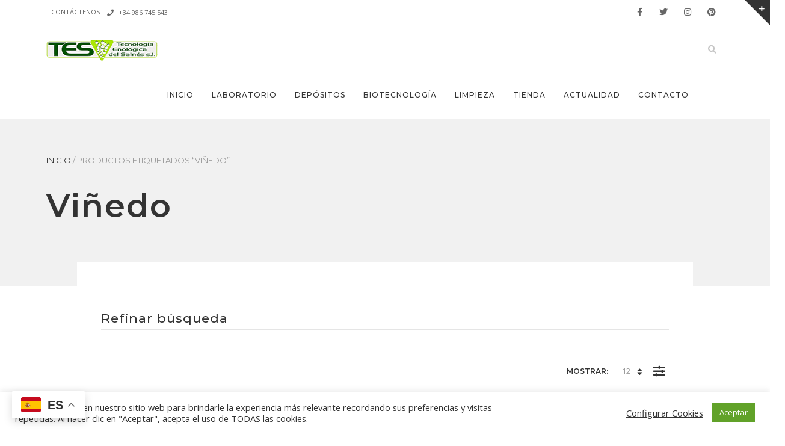

--- FILE ---
content_type: text/html; charset=UTF-8
request_url: https://tesenologia.com/etiqueta-producto/vinedo/
body_size: 22053
content:
<!DOCTYPE html>
<html xmlns="http://www.w3.org/1999/xhtml" dir="ltr" lang="es" prefix="og: https://ogp.me/ns#">
	<head>
		<meta http-equiv="Content-Type" content="text/html; charset=UTF-8" />
		<meta name="viewport" content="width=device-width" />
		<link rel="profile" href="http://gmpg.org/xfn/11" />
		<link rel="pingback" href="https://tesenologia.com/xmlrpc.php" />
						<script>document.documentElement.className = document.documentElement.className + ' yes-js js_active js'</script>
			<title>Viñedo - TES ENOLOGIA</title>

		<!-- All in One SEO 4.6.5 - aioseo.com -->
		<meta name="robots" content="max-image-preview:large" />
		<link rel="canonical" href="https://tesenologia.com/etiqueta-producto/vinedo/" />
		<meta name="generator" content="All in One SEO (AIOSEO) 4.6.5" />
		<script type="application/ld+json" class="aioseo-schema">
			{"@context":"https:\/\/schema.org","@graph":[{"@type":"BreadcrumbList","@id":"https:\/\/tesenologia.com\/etiqueta-producto\/vinedo\/#breadcrumblist","itemListElement":[{"@type":"ListItem","@id":"https:\/\/tesenologia.com\/#listItem","position":1,"name":"Hogar","item":"https:\/\/tesenologia.com\/","nextItem":"https:\/\/tesenologia.com\/etiqueta-producto\/vinedo\/#listItem"},{"@type":"ListItem","@id":"https:\/\/tesenologia.com\/etiqueta-producto\/vinedo\/#listItem","position":2,"name":"Vi\u00f1edo","previousItem":"https:\/\/tesenologia.com\/#listItem"}]},{"@type":"CollectionPage","@id":"https:\/\/tesenologia.com\/etiqueta-producto\/vinedo\/#collectionpage","url":"https:\/\/tesenologia.com\/etiqueta-producto\/vinedo\/","name":"Vi\u00f1edo - TES ENOLOGIA","inLanguage":"es-ES","isPartOf":{"@id":"https:\/\/tesenologia.com\/#website"},"breadcrumb":{"@id":"https:\/\/tesenologia.com\/etiqueta-producto\/vinedo\/#breadcrumblist"}},{"@type":"Organization","@id":"https:\/\/tesenologia.com\/#organization","name":"TES ENOLOGIA","url":"https:\/\/tesenologia.com\/"},{"@type":"WebSite","@id":"https:\/\/tesenologia.com\/#website","url":"https:\/\/tesenologia.com\/","name":"TES ENOLOGIA","inLanguage":"es-ES","publisher":{"@id":"https:\/\/tesenologia.com\/#organization"}}]}
		</script>
		<!-- All in One SEO -->

<link rel='dns-prefetch' href='//fonts.googleapis.com' />
<link rel='dns-prefetch' href='//s.w.org' />
		<script type="text/javascript">
			window._wpemojiSettings = {"baseUrl":"https:\/\/s.w.org\/images\/core\/emoji\/12.0.0-1\/72x72\/","ext":".png","svgUrl":"https:\/\/s.w.org\/images\/core\/emoji\/12.0.0-1\/svg\/","svgExt":".svg","source":{"concatemoji":"https:\/\/tesenologia.com\/wp-includes\/js\/wp-emoji-release.min.js?ver=5.3.17"}};
			!function(e,a,t){var n,r,o,i=a.createElement("canvas"),p=i.getContext&&i.getContext("2d");function s(e,t){var a=String.fromCharCode;p.clearRect(0,0,i.width,i.height),p.fillText(a.apply(this,e),0,0);e=i.toDataURL();return p.clearRect(0,0,i.width,i.height),p.fillText(a.apply(this,t),0,0),e===i.toDataURL()}function c(e){var t=a.createElement("script");t.src=e,t.defer=t.type="text/javascript",a.getElementsByTagName("head")[0].appendChild(t)}for(o=Array("flag","emoji"),t.supports={everything:!0,everythingExceptFlag:!0},r=0;r<o.length;r++)t.supports[o[r]]=function(e){if(!p||!p.fillText)return!1;switch(p.textBaseline="top",p.font="600 32px Arial",e){case"flag":return s([127987,65039,8205,9895,65039],[127987,65039,8203,9895,65039])?!1:!s([55356,56826,55356,56819],[55356,56826,8203,55356,56819])&&!s([55356,57332,56128,56423,56128,56418,56128,56421,56128,56430,56128,56423,56128,56447],[55356,57332,8203,56128,56423,8203,56128,56418,8203,56128,56421,8203,56128,56430,8203,56128,56423,8203,56128,56447]);case"emoji":return!s([55357,56424,55356,57342,8205,55358,56605,8205,55357,56424,55356,57340],[55357,56424,55356,57342,8203,55358,56605,8203,55357,56424,55356,57340])}return!1}(o[r]),t.supports.everything=t.supports.everything&&t.supports[o[r]],"flag"!==o[r]&&(t.supports.everythingExceptFlag=t.supports.everythingExceptFlag&&t.supports[o[r]]);t.supports.everythingExceptFlag=t.supports.everythingExceptFlag&&!t.supports.flag,t.DOMReady=!1,t.readyCallback=function(){t.DOMReady=!0},t.supports.everything||(n=function(){t.readyCallback()},a.addEventListener?(a.addEventListener("DOMContentLoaded",n,!1),e.addEventListener("load",n,!1)):(e.attachEvent("onload",n),a.attachEvent("onreadystatechange",function(){"complete"===a.readyState&&t.readyCallback()})),(n=t.source||{}).concatemoji?c(n.concatemoji):n.wpemoji&&n.twemoji&&(c(n.twemoji),c(n.wpemoji)))}(window,document,window._wpemojiSettings);
		</script>
		<style type="text/css">
img.wp-smiley,
img.emoji {
	display: inline !important;
	border: none !important;
	box-shadow: none !important;
	height: 1em !important;
	width: 1em !important;
	margin: 0 .07em !important;
	vertical-align: -0.1em !important;
	background: none !important;
	padding: 0 !important;
}
</style>
	<link rel='stylesheet' id='wp-block-library-css'  href='https://tesenologia.com/wp-includes/css/dist/block-library/style.min.css?ver=5.3.17' type='text/css' media='all' />
<link rel='stylesheet' id='wc-block-vendors-style-css'  href='https://tesenologia.com/wp-content/plugins/woocommerce/packages/woocommerce-blocks/build/vendors-style.css?ver=3.8.1' type='text/css' media='all' />
<link rel='stylesheet' id='wc-block-style-css'  href='https://tesenologia.com/wp-content/plugins/woocommerce/packages/woocommerce-blocks/build/style.css?ver=3.8.1' type='text/css' media='all' />
<link rel='stylesheet' id='jquery-selectBox-css'  href='https://tesenologia.com/wp-content/plugins/yith-woocommerce-wishlist/assets/css/jquery.selectBox.css?ver=1.2.0' type='text/css' media='all' />
<link rel='stylesheet' id='yith-wcwl-font-awesome-css'  href='https://tesenologia.com/wp-content/plugins/yith-woocommerce-wishlist/assets/css/font-awesome.css?ver=4.7.0' type='text/css' media='all' />
<link rel='stylesheet' id='yith-wcwl-main-css'  href='https://tesenologia.com/wp-content/plugins/yith-woocommerce-wishlist/assets/css/style.css?ver=3.0.17' type='text/css' media='all' />
<style id='yith-wcwl-main-inline-css' type='text/css'>
.yith-wcwl-share li a{color: #FFFFFF;}.yith-wcwl-share li a:hover{color: #FFFFFF;}.yith-wcwl-share a.facebook{background: #39599E; background-color: #39599E;}.yith-wcwl-share a.facebook:hover{background: #39599E; background-color: #39599E;}.yith-wcwl-share a.twitter{background: #45AFE2; background-color: #45AFE2;}.yith-wcwl-share a.twitter:hover{background: #39599E; background-color: #39599E;}.yith-wcwl-share a.pinterest{background: #AB2E31; background-color: #AB2E31;}.yith-wcwl-share a.pinterest:hover{background: #39599E; background-color: #39599E;}.yith-wcwl-share a.email{background: #FBB102; background-color: #FBB102;}.yith-wcwl-share a.email:hover{background: #39599E; background-color: #39599E;}.yith-wcwl-share a.whatsapp{background: #00A901; background-color: #00A901;}.yith-wcwl-share a.whatsapp:hover{background: #39599E; background-color: #39599E;}
</style>
<link rel='stylesheet' id='contact-form-7-css'  href='https://tesenologia.com/wp-content/plugins/contact-form-7/includes/css/styles.css?ver=5.0.5' type='text/css' media='all' />
<link rel='stylesheet' id='cookie-law-info-css'  href='https://tesenologia.com/wp-content/plugins/cookie-law-info/public/css/cookie-law-info-public.css?ver=2.0.1' type='text/css' media='all' />
<link rel='stylesheet' id='cookie-law-info-gdpr-css'  href='https://tesenologia.com/wp-content/plugins/cookie-law-info/public/css/cookie-law-info-gdpr.css?ver=2.0.1' type='text/css' media='all' />
<link rel='stylesheet' id='rs-plugin-settings-css'  href='https://tesenologia.com/wp-content/plugins/revslider/public/assets/css/rs6.css?ver=6.2.22' type='text/css' media='all' />
<style id='rs-plugin-settings-inline-css' type='text/css'>
#rs-demo-id {}
</style>
<link rel='stylesheet' id='flexslider-css'  href='https://tesenologia.com/wp-content/plugins/js_composer/assets/lib/bower/flexslider/flexslider.min.css?ver=6.4.1' type='text/css' media='all' />
<link rel='stylesheet' id='owl-carousel-css'  href='https://tesenologia.com/wp-content/themes/rigid/js/owl-carousel2-dist/assets/owl.carousel.min.css?ver=2.3.4' type='text/css' media='all' />
<link rel='stylesheet' id='owl-carousel-theme-default-css'  href='https://tesenologia.com/wp-content/themes/rigid/js/owl-carousel2-dist/assets/owl.theme.default.min.css?ver=2.3.4' type='text/css' media='all' />
<link rel='stylesheet' id='owl-carousel-animate-css'  href='https://tesenologia.com/wp-content/themes/rigid/js/owl-carousel2-dist/assets/animate.css?ver=2.3.4' type='text/css' media='all' />
<link rel='stylesheet' id='cloud-zoom-css'  href='https://tesenologia.com/wp-content/themes/rigid/js/cloud-zoom.css?ver=1.0.2' type='text/css' media='all' />
<link rel='stylesheet' id='magnific-css'  href='https://tesenologia.com/wp-content/themes/rigid/js/magnific/magnific-popup.css?ver=1.0.2' type='text/css' media='all' />
<style id='woocommerce-inline-inline-css' type='text/css'>
.woocommerce form .form-row .required { visibility: visible; }
</style>
<link rel='stylesheet' id='woocommerce_prettyPhoto_css-css'  href='//tesenologia.com/wp-content/plugins/woocommerce/assets/css/prettyPhoto.css?ver=5.3.17' type='text/css' media='all' />
<link rel='stylesheet' id='ywraq_prettyPhoto_css-css'  href='//tesenologia.com/wp-content/plugins/woocommerce/assets/css/prettyPhoto.css?ver=5.3.17' type='text/css' media='all' />
<link rel='stylesheet' id='yith_ywraq_frontend-css'  href='https://tesenologia.com/wp-content/plugins/yith-woocommerce-request-a-quote-premium/assets/css/frontend.css?ver=5.3.17' type='text/css' media='all' />
<style id='yith_ywraq_frontend-inline-css' type='text/css'>
.woocommerce .add-request-quote-button.button, .woocommerce .add-request-quote-button-addons.button{
    background-color: #015401;
    color: #ffffff;
}
.woocommerce .add-request-quote-button.button:hover,  .woocommerce .add-request-quote-button-addons.button:hover{
    background-color: #044a80;
    color: #ffffff;
}
.woocommerce a.add-request-quote-button{
    color: #ffffff;
}

.woocommerce a.add-request-quote-button:hover{
    color: #ffffff;
}

</style>
<link rel='stylesheet' id='rigid-fonts-css'  href='//fonts.googleapis.com/css?family=Open+Sans%7CMontserrat%3A100%2C100italic%2C200%2C200italic%2C300%2C300italic%2C400%2C400italic%2C500%2C500italic%2C600%2C600italic%2C700%2C700italic%2C800%2C800italic%2C900%2C900italic%26subset%3Dlatin&#038;ver=1.0.0' type='text/css' media='all' />
<link rel='stylesheet' id='rigid-preloader-css'  href='https://tesenologia.com/wp-content/themes/rigid/styles/rigid-preloader.css?ver=5.3.17' type='text/css' media='all' />
<link rel='stylesheet' id='rigid-style-css'  href='https://tesenologia.com/wp-content/themes/rigid/style.css?ver=5.3.17' type='text/css' media='all' />
<style id='rigid-style-inline-css' type='text/css'>
/* Site main accent color */
			.tribe-common--breakpoint-medium.tribe-events .tribe-events-calendar-day__event-datetime-featured-text, .tribe-common .tribe-common-anchor-alt:hover, .tribe-common--breakpoint-medium.tribe-events-pro .tribe-events-pro-map__event-datetime-featured-text, .tribe-events-pro .tribe-events-pro-week-grid__header-column--current .tribe-events-pro-week-grid__header-column-daynum, .tribe-events-pro .tribe-events-pro-week-grid__header-column--current .tribe-events-pro-week-grid__header-column-daynum-link, .tribe-events-pro .tribe-events-pro-photo__event-datetime-featured-text, .tribe-events .tribe-events-calendar-month__day--current .tribe-events-calendar-month__day-date, .tribe-events .tribe-events-calendar-month__day--current .tribe-events-calendar-month__day-date-link, .tribe-common .tribe-common-svgicon--featured:before, .tribe-common--breakpoint-medium.tribe-events .tribe-events-calendar-list__event-datetime-featured-text, div.widget_categories ul li.current-cat > a:before, .rigid-promo-wrapper .rigid-promo-text:before, .wpb_rigid_banner:hover .rigid_banner_buton, a#cancel-comment-reply-link, .infinite-scroll-request:before, .widget_layered_nav_filters li a:before, .links a.button.add_to_cart_button:after, .links a.button.add_to_cart_button.ajax_add_to_cart:after, div.prod_hold .name sup, blockquote:before, q:before, #main-menu li ul.sub-menu li a sup, div.prod_hold .name sub, #content div.product div.summary h1.heading-title sup, #content div.product div.summary h1.heading-title sub, .rigid-spec-dot, .count_holder .count_info:before, .rigid-pricing-table-shortcode .title-icon-holder, .count_holder .count_info_left:before, .widget_layered_nav ul li:hover .count, .widget_layered_nav ul li.chosen a, .widget_product_categories ul li:hover > .count, .widget_product_categories ul li.current-cat > a, .widget_layered_nav ul li:hover a:before, .widget_product_categories ul li:hover a:before, #rigid_price_range, .wpb_rigid_banner a span.rigid_banner-icon, .rigid-event-countdown .is-countdown, .video_controlls a#video-volume:after, div.widget_categories ul li > a:hover:before, #main-menu ul.menu > li > a:hover, #main-menu ul.menu > li.current-menu-item > a, .otw-input-wrap:before, .summary.entry-summary .yith-wcwl-add-to-wishlist a:before, .summary.entry-summary .compare::before, .prod_hold .price_hold:before, a.bbp-forum-title:hover, .portfolio_top .project-data .main-features .checklist li:before, body.rigid_transparent_header #main-menu ul.menu > li.current-menu-item > a:before, body.rigid_transparent_header #main-menu ul.menu > li.current-menu-item > a:before, body.rigid_transparent_header #main-menu ul.menu > li > a:hover:before {
				color:#015401;
			}
			.tribe-common--breakpoint-medium.tribe-events .tribe-events-calendar-day__event-cost, .tribe-events .tribe-events-calendar-day__event--featured::after, .tribe-common .tribe-common-c-loader__dot, .tribe-events-pro .tribe-common-b3.tribe-events-pro-photo__event-cost, .tribe-events .tribe-events-calendar-month__calendar-event--featured::before, .tribe-events .tribe-events-calendar-list__event-cost.tribe-common-b3, .tribe-events .tribe-events-calendar-list__event-row--featured .tribe-events-calendar-list__event-date-tag-datetime::after, .tribe-mini-calendar-event .list-date, .rigid-promo-wrapper .rigid-promo-content, .woocommerce-cart-notice, a.button.rigid-secondary-button, .swatch.swatch-label.selected, div:not(.rigid_blog_masonry) > .blog-post.sticky .rigid_post_data_holder:before, .rigid-product-popup-link > a:before, .rigid-none-overlay .portfolio-unit-info a.portfolio-link:after, .wcmp_vendor_list .wcmp_sorted_vendors:before, .wpb_wrapper > .rigid-wcv-vendorslist:before, #cart-module .cart-contents span.count, .rigid-wishlist-counter a .rigid-wish-number, .tribe-events-list div.type-tribe_events .tribe-events-event-cost, .tribe-events-schedule .tribe-events-cost, .woocommerce form.track_order input.button, #main-menu.rigid-strikethrough-accent li ul.sub-menu li:not(.rigid_colum_title) > a:before, #bbpress-forums li.bbp-body ul.forum:hover, #bbpress-forums li.bbp-body ul.topic:hover, .woocommerce-shipping-fields input[type="checkbox"]:checked + span:before, a.close-off-canvas:hover, span.close-cart-button:hover, #search.active > span.close-search-button:hover, .widget_product_categories ul li.current-cat > .count, .widget_layered_nav ul li.chosen .count, .bypostauthor > .comment-body img.avatar, div.product-category.product a h2:after, .rigid_added_to_cart_notification, #yith-wcwl-popup-message, .rigid-iconbox h5:after, .rigid-pricing-heading h5:after, .rigid_title_holder.title_has_image.centered_title .inner h1.heading-title:before, a.sidebar-trigger, .woocommerce #content table.wishlist_table.cart a.remove, td.tribe-events-present > div:first-of-type, a.mob-close-toggle:hover, .pagination .links a:hover, nav.woocommerce-pagination ul.page-numbers li span.current:hover, nav.woocommerce-pagination ul.page-numbers li a:hover, .dokan-pagination-container .dokan-pagination li a:hover, a.mob-menu-toggle i, .bbp-pagination-links a:hover, .rigid_content_slider .owl-dot.active span, #main-menu ul.menu > li > .rigid-custom-menu-label, .product-category.product h2 mark:after, #main-menu li ul.sub-menu li.rigid_colum_title > a:after, #main-menu li ul.sub-menu li.rigid_colum_title > a:before, body.rigid_transparent_header #header #main-menu.rigid-line-accent ul.menu > li:before, .blog-post-meta span.sticky_post, .rigid_image_list a.rigid-magnific-gallery-item:before, #bbpress-forums > #subscription-toggle a.subscription-toggle, .widget > h3:first-child:before, h2.widgettitle:before, .widget > h3:first-child:after, .rigid-portfolio-categories ul li a:hover:before, .rigid-portfolio-categories ul li a.is-checked:before, .rigid-portfolio-categories ul li a:hover:after, .rigid-portfolio-categories ul li a.is-checked:after, .flex-direction-nav a, ul.status-closed li.bbp-topic-title .bbp-topic-permalink:before, ul.sticky li.bbp-topic-title .bbp-topic-permalink:before, ul.super-sticky li.bbp-topic-title .bbp-topic-permalink:before {
				background-color:#015401;
			}

			@keyframes "a" {
				50% {
					background-color:#015401;
					opacity: 50%;
				}
			}

			@-moz-keyframes a {
				50% {
					background-color:#015401;
					opacity: 50%;
				}
			}
			
			.dokan-dashboard .dokan-dash-sidebar ul.dokan-dashboard-menu li.dokan-common-links a:hover, .dokan-dashboard .dokan-dash-sidebar ul.dokan-dashboard-menu li:hover, .dokan-dashboard .dokan-dash-sidebar ul.dokan-dashboard-menu li.active, .bbp-topics-front ul.super-sticky:hover, .bbp-topics ul.super-sticky:hover, .bbp-topics ul.sticky:hover, .bbp-forum-content ul.sticky:hover {
				background-color:#015401 !important;
			}
			.tribe-this-week-event, .tribe-events-pro .tribe-events-pro-map__event-card-wrapper--active .tribe-events-pro-map__event-card-button, .tribe-common .tribe-common-anchor-alt, .rigid-product-slider .count_holder, div:not(.rigid_blog_masonry) > .blog-post.sticky .rigid_post_data_holder, #bbpress-forums li.bbp-body ul.forum:hover, #bbpress-forums li.bbp-body ul.topic:hover, div.product div.images ol.flex-control-nav li img.flex-active, div.product div.images ol.flex-control-nav li:hover img, .bbp-topics-front ul.super-sticky, .widget_layered_nav ul li:hover .count, .widget_layered_nav ul li.chosen .count, .widget_product_categories ul li.current-cat > .count, .widget_product_categories ul li:hover .count, #main-menu li ul.sub-menu li.rigid-highlight-menu-item:after, .error404 div.blog-post-excerpt, .rigid-none-overlay.rigid-10px-gap .portfolio-unit-holder:hover, .portfolio-unit-info a.portfolio-lightbox-link:hover, .rigid_banner_text:before, .rigid_banner_text:after, body table.booked-calendar td.today .date span, .vc_tta-color-white.vc_tta-style-modern .vc_tta-tab.vc_active > a, .bbp-topics ul.super-sticky, .bbp-topics ul.sticky, .bbp-forum-content ul.sticky, a.sidebar-trigger:hover:after, .rigid-pulsator-accent .wpb_wrapper:after {
				border-color:#015401 !Important;
			}
			::-moz-selection {
				background:#015401;
			}
			::selection {
				background:#015401;
			}
			.tribe-events-pro .tribe-events-pro-week-mobile-events__event--featured::before, .this-week-today .tribe-this-week-widget-header-date, .tribe-events-adv-list-widget .tribe-event-featured .tribe-mini-calendar-event, .tribe-mini-calendar-list-wrapper .tribe-event-featured .tribe-mini-calendar-event, .tribe-events-pro .tribe-events-pro-week-grid__event--featured .tribe-events-pro-week-grid__event-link-inner::before, .box-sort-filter .ui-slider-horizontal .ui-slider-handle, .topic .bbp-private-reply, .widget_price_filter .ui-slider-handle.ui-state-default.ui-corner-all {
				background:#015401 !Important;
			}
			.widget_shopping_cart_content a.remove:hover { background:#015401; }
			.double-bounce2 { background-color:#015401; }
			/* Links color */
			a, div.widget_categories ul li a:hover, .rigid-promo-wrapper .rigid-promo-text span.rigid-promo-trigger, div.widget_nav_menu ul li a:hover, div.widget_archive ul li a:hover, div.widget_recent_comments ul li a:hover, div.widget_pages ul li a:hover, div.widget_links ul li a:hover, div.widget_recent_entries ul a:hover, div.widget_meta ul li a:hover, div.widget_display_forums ul li a:hover, .widget_display_replies ul li a:hover, .widget_display_topics li > a.bbp-forum-title:hover, .widget_display_stats dt:hover, .widget_display_stats dd:hover, div.widget_display_views ul li a:hover, .widget_layered_nav ul li a:hover, .widget_product_categories ul li a:hover {color:#333333;}
			/* Links hover color */
			a:hover{color:#015401;}
			/* Widgets Title Color */
			.sidebar .box h3, .wpb_widgetised_column .box h3, h2.widgettitle, h2.wpb_flickr_heading{color:#333333;}
			/* Buttons Default style */
						/* Wordpress Default Buttons Color */
			.tribe-common .tribe-common-c-btn, a.button, button.wcv-button, input.button, body > #search #searchform input#searchsubmit, .wcv-navigation ul.menu.horizontal li a, input.button, nav.woocommerce-MyAccount-navigation ul li a, .woocommerce .wishlist_table td.product-add-to-cart a.button, button.button, a.button-inline, #submit_btn, #submit, .wpcf7-submit, input.otw-submit, form.mc4wp-form input[type=submit], .tribe-events-button, input[type="submit"] {background-color:#333333;}
			input[type="submit"].dokan-btn-theme, a.dokan-btn-theme, .dokan-btn-theme {background-color:#333333 !important;}
			/* Wordpress Default Buttons Hover Color */
			.tribe-common .tribe-common-c-btn:hover, a.button:hover, input.button:hover, .wpb_wrapper > .rigid-wcv-vendorslist .wcv-shop-details > h4:hover, .wcv-navigation ul.menu.horizontal li a:hover, .wcv-navigation ul.menu.horizontal li.active a, button.button:hover, nav.woocommerce-MyAccount-navigation ul li.is-active a, .woocommerce .wishlist_table td.product-add-to-cart a.button:hover, nav.woocommerce-MyAccount-navigation ul li a:hover, a.button-inline:hover, #submit_btn:hover, #submit:hover, .wpcf7-submit:hover, .r_more:hover, .r_more_right:hover, button.single_add_to_cart_button:hover, .rigid-product-slide-cart .button.add_to_cart_button:hover, input.otw-submit:hover, form.mc4wp-form input[type=submit]:hover, .wc-proceed-to-checkout a.checkout-button.button:hover {background-color:#015401 !important;}
			input[type="submit"].dokan-btn-theme:hover, a.dokan-btn-theme:hover, .dokan-btn-theme:hover {background-color:#015401 !important;}
			/* ADD TO CART STYLE */
            
            /* NEW label color */
			div.prod_hold .new_prod{background-color:#0f7700;}
			/* SALE label color */
			div.prod_hold .sale, span.onsale, div.prod_hold .count_holder_small {background-color:#0f7700;}
			.count_holder .countdown_time_tiny {color:#0f7700;}
            /* Standard page title color (no background image) */
			#rigid_page_title h1.heading-title, #rigid_page_title h1.heading-title a, .breadcrumb,.breadcrumb a, .rigid-dark-skin #rigid_page_title h1.heading-title a, body.single-post .rigid_title_holder .blog-post-meta a {color:#333333;}
            .breadcrumb {color: #999999;}
            /* Standard page subtitle color (no background image) */
			.rigid_title_holder h6 {color:#666666;}
			/* Customized page title color (with background image) */
			#rigid_page_title.rigid_title_holder.title_has_image h1.heading-title, #rigid_page_title.rigid_title_holder.title_has_image .blog-post-meta *, #rigid_page_title.rigid_title_holder.title_has_image .blog-post-meta .post-meta-date:before, #rigid_page_title.rigid_title_holder.title_has_image h1.heading-title a, body.single-post #rigid_page_title.rigid_title_holder.title_has_image .blog-post-meta a, #rigid_page_title.rigid_title_holder.title_has_image h6, #rigid_page_title.rigid_title_holder.title_has_image .breadcrumb, #rigid_page_title.rigid_title_holder.title_has_image .breadcrumb a {
				color:#ffffff;
			}
			/* Standard page title background color (no background image) */
			.rigid_title_holder, .rigid_title_holder .inner:before, body.rigid_header_left .rigid_title_holder:not(.title_has_image) .inner {background-color:#f1f1f1;}
			/* Standard page title border color (no background image) */
			.rigid_title_holder, body.rigid_header_left .rigid_title_holder:not(.title_has_image) .inner { border-color:#f0f0f0; }
			.rigid_title_holder .inner:before { border-color: transparent #f0f0f0 #f0f0f0 transparent; }
			/* Post Overlay color */
						.rigid_blog_masonry:not(.rigid-related-blog-posts) .rigid_post_data_holder:before {background:#015401 !Important; }
			body.blog .rigid_blog_masonry .sticky .rigid_post_data_holder, .rigid_shortcode_blog.rigid_blog_masonry .sticky .rigid_post_data_holder {background-color:#015401; }
						/* Portfolio overlay text color */
			.portfolio-unit:not(.rigid-none-overlay):not(.list-unit) a.portfolio-link, .portfolio-unit:not(.rigid-none-overlay):not(.list-unit)  small, .portfolio-unit:not(.rigid-none-overlay):not(.list-unit)  a.portfolio-link h4, .portfolio-unit:not(.rigid-none-overlay):not(.list-unit) p {
				color:#ffffff;
			}
			.portfolio-unit-info a.portfolio-lightbox-link span {
				border-color:#ffffff;
			}
			/* Top Menu Bar Visible on Mobile */
						@media only screen and (max-width: 1279px) {#header_top {display: none !Important}}						/* Header top bar background color */
			#header_top { background-color:#ffffff; border-color:#f1f1f1 !Important;}
			body.rigid-overlay-header #header_top .inner { background-color:#ffffff; border-color:#f1f1f1 !Important;}
			/* Header middle section background color */
			#header_bottom, #header_bottom .inner:before {background-color:;}
			/* Header middle section bar border color */
			#header_bottom, #header_bottom .inner:before {border-color:#f1f1f1 !Important;}
						/* Main menu links color and typography */
						#main-menu ul.menu > li > a, #main-menu li div.rigid-mega-menu > ul.sub-menu > li > a, .rigid-wishlist-counter a, .rigid-search-cart-holder a.sidebar-trigger:before, #header .rigid-search-cart-holder .video_controlls a {color:#333333;font-size:12px;font-weight:500;font-style:normal;}
			/* Main menu links hover color */
			ul#mobile-menu.menu li a, #rigid_mobile_account_tab li a, #menu_mobile ul.rigid-mobile-menu-tabs li:first-of-type a {font-size:12px;font-weight:500;font-style:normal;}
			/* Main menu links hover color */
			#main-menu ul.menu > li:hover > a, #main-menu ul.menu > li.current-menu-item > a, #main-menu ul.menu > li.rigid-highlight-menu-item > a, body.rigid_transparent_header #header #main-menu ul.menu > li:hover > a, body.rigid_transparent_header #header #main-menu ul.menu > li.current-menu-item > a, #cart-module a.cart-contents, #main-menu li div.rigid-mega-menu > ul.sub-menu > li > a:hover {color:#015401;}
			#main-menu.rigid-strikethrough-accent ul.menu > li:hover > a:before, #main-menu.rigid-strikethrough-accent ul.menu > li.current-menu-item > a:before, #main-menu.rigid-strikethrough-accent ul.menu > li.current-menu-item > a:before {background-color:#015401;}
			/* Main menu background hover color */
						body:not(.rigid_transparent_header) #main-menu.rigid-line-accent ul.menu > li:before {background-color:#015401;}
						#main-menu ul.menu > li.rigid-highlight-menu-item > a, #main-menu ul.menu > li.rigid-highlight-menu-item:after { background-color: #015401;}
			#main-menu ul.menu > li.rigid-highlight-menu-item:after { border-color: #015401;}
			#main-menu.rigid-pills-accent ul.menu > li:hover > a:before, #main-menu.rigid-pills-accent ul.menu > li.current-menu-item > a:before { background-color: #015401;}
									#main-menu ul.menu > li > a, #rigid_footer_menu > li a {text-transform: uppercase;}
						/* Main menu icons color */
						#main-menu ul.menu li a i {color: #015401;}
									div.prod_hold:before, .wpb_rigid_banner:before {background-color: #015401;}
			                        div.prod_hold:before, div.prod_hold:after, .wpb_rigid_banner:before, .wpb_rigid_banner:after {display: none !important;}
            			/* Header top bar menu links color */
			ul#topnav2 > li a, .rigid-top-bar-message, .rigid-top-bar-message a, #header_top .rigid-social ul li a {color:#666666}
			/* Header top bar menu links hover color */
			ul#topnav2 li a:hover, body.rigid_transparent_header ul#topnav2 > li > a:hover {color:#ffffff !important;}
			/* Header top bar menu links hover background color */
			ul#topnav2 li a:hover, ul#topnav2 ul.sub-menu li a:hover, ul#topnav2 li:hover ul.sub-menu a:hover {background-color:#015401;}
			/* Collapsible Pre-Header background color */
			#pre_header, #pre_header:before {background-color:#fcfcfc;}
			/* Collapsible Pre-Header titles color */
			#pre_header .widget > h3:first-child {color:#333333;}
			/* Collapsible Pre-Header titles border color */
			#pre_header .widget > h3:first-child, #pre_header > .inner ul.product_list_widget li, #pre_header > .inner div.widget_nav_menu ul li a, #pre_header > .inner ul.products-list li {border-color:#f1f1f1;}
			#pre_header > .inner div.widget_categories ul li, #pre_header > .inner div.widget_archive ul li, #pre_header > .inner div.widget_recent_comments ul li, #pre_header > .inner div.widget_pages ul li,
			#pre_header > .inner div.widget_links ul li, #pre_header > .inner div.widget_recent_entries ul li, #pre_header > .inner div.widget_meta ul li, #pre_header > .inner div.widget_display_forums ul li,
			#pre_header > .inner .widget_display_replies ul li, #pre_header > .inner .widget_display_views ul li {border-color: #f1f1f1;}
			/* Collapsible Pre-Header links color */
			#pre_header a {color:#333333;}
			/* Transparent Header menu color */
			@media only screen and (min-width: 1280px) {
                body.rigid_transparent_header #header:not(.rigid-sticksy) #logo .rigid-logo-title, body.rigid_transparent_header .rigid-top-bar-message, body.rigid_transparent_header .rigid-top-bar-message a, body.rigid_transparent_header #header_top .rigid-social ul li a, body.rigid_transparent_header ul#topnav2 > li > a, body.rigid_transparent_header #header:not(.rigid-sticksy) #rigid-account-holder > a, body.rigid_transparent_header #header:not(.rigid-sticksy) #rigid-account-holder a i, body.rigid_transparent_header #header:not(.rigid-sticksy) .rigid-search-cart-holder .video_controlls a, body.rigid_transparent_header #header:not(.rigid-sticksy) #logo .rigid-logo-subtitle, body.rigid_transparent_header #header:not(.rigid-sticksy) #main-menu ul.menu > li > a, body.rigid_transparent_header #header:not(.rigid-sticksy) .rigid-search-cart-holder .rigid-search-trigger > a, body.rigid_transparent_header #header:not(.rigid-sticksy) .rigid-search-cart-holder a.sidebar-trigger:before, body.rigid_transparent_header #header:not(.rigid-sticksy) #cart-module a.cart-contents, body.rigid_transparent_header #header:not(.rigid-sticksy) #cart-module a.cart-contents:before, body.rigid_transparent_header #header:not(.rigid-sticksy) .rigid-wishlist-counter a, body.rigid_transparent_header #header:not(.rigid-sticksy) .rigid-wishlist-counter a i {
                    color:#ffffff !Important;
                }
                body.rigid_transparent_header.rigid-transparent-dark #header:not(.rigid-sticksy) #logo .rigid-logo-title, body.rigid_transparent_header.rigid-transparent-dark .rigid-top-bar-message, body.rigid_transparent_header.rigid-transparent-dark .rigid-top-bar-message a, body.rigid_transparent_header.rigid-transparent-dark #header_top .rigid-social ul li a, body.rigid_transparent_header.rigid-transparent-dark ul#topnav2 > li > a, body.rigid_transparent_header.rigid-transparent-dark #rigid-account-holder > a, body.rigid_transparent_header.rigid-transparent-dark #header:not(.rigid-sticksy) #rigid-account-holder a i, body.rigid_transparent_header.rigid-transparent-dark #header:not(.rigid-sticksy) .rigid-search-cart-holder .video_controlls a, body.rigid_transparent_header.rigid-transparent-dark #header:not(.rigid-sticksy) #logo .rigid-logo-subtitle, body.rigid_transparent_header.rigid-transparent-dark #header:not(.rigid-sticksy) #main-menu ul.menu > li > a, body.rigid_transparent_header.rigid-transparent-dark #header:not(.rigid-sticksy) .rigid-search-cart-holder .rigid-search-trigger > a, body.rigid_transparent_header.rigid-transparent-dark #header:not(.rigid-sticksy) .rigid-search-cart-holder a.sidebar-trigger:before, body.rigid_transparent_header.rigid-transparent-dark #header:not(.rigid-sticksy) #cart-module a.cart-contents, body.rigid_transparent_header.rigid-transparent-dark #header:not(.rigid-sticksy) #cart-module a.cart-contents:before, body.rigid_transparent_header.rigid-transparent-dark #header:not(.rigid-sticksy) .rigid-wishlist-counter a, body.rigid_transparent_header.rigid-transparent-dark #header:not(.rigid-sticksy) .rigid-wishlist-counter a i {
                    color:#444444 !Important;
                }
                body.rigid_transparent_header #header:not(.rigid-sticksy) #main-menu.rigid-strikethrough-accent ul.menu > li > a:before {background-color:#ffffff !Important;}
				body.rigid_transparent_header.rigid-transparent-dark #header:not(.rigid-sticksy) #main-menu.rigid-strikethrough-accent ul.menu > li > a:before {background-color:#444444 !Important;}
				/* Transparent menu hover color */
									}
			/* Header background */
						
			#header {background-color: #ffffff;}
						body.rigid-overlay-header #header .main_menu_holder {background-color: #ffffff;}
			/* footer_background */
						
                                    a.rigid-filter-widgets-triger {
                font-size: 0px;
            }
            a.rigid-filter-widgets-triger:before {
                font-size: 20px;
            }
                        #menu_mobile {background-color: #222222 !important;}
            ul#mobile-menu.menu li a, #rigid_mobile_account_tab li a, #rigid_mobile_account_tab label, #rigid_mobile_account_tab h2, #rigid_mobile_account_tab h3 {color: #e1e1e1;}
			#footer {background-color: #ffffff;}

			@media only screen and (min-width: 1280px) {
				body.rigid_header_left.rigid-overlay-header #footer, body.rigid_header_left.rigid-overlay-header #powered {background: none;}
				body.rigid_header_left.rigid-overlay-header #footer .inner {background-color: #ffffff;}
				body.rigid_header_left.rigid-overlay-header #powered .inner {background-color: #ffffff;}
			}

            

			/* footer_titles_color + footer_title_border_color */
			#footer .widget > h3:first-child {color:#333333; border-color: #f1f1f1;}
			#footer {border-top: 1px solid  #f1f1f1;}
			#footer > .inner ul.product_list_widget li, #footer > .inner div.widget_nav_menu ul li a, #footer > .inner ul.products-list li, #rigid_footer_menu > li {border-color: #f1f1f1;}
			/* footer_menu_links_color */
			#rigid_footer_menu > li a, #powered a, #powered .rigid-social ul li a {color: #333333;}
			/* footer_links_color */
			#footer > .inner a {color: #333333;}
			/* footer_text_color */
			#footer {color: #999999;}
			#footer > .inner div.widget_categories ul li, #footer > .inner div.widget_archive ul li, #footer > .inner div.widget_recent_comments ul li, #footer > .inner div.widget_pages ul li,
			#footer > .inner div.widget_links ul li, #footer > .inner div.widget_recent_entries ul li, #footer > .inner div.widget_meta ul li, #footer > .inner div.widget_display_forums ul li,
			#footer > .inner .widget_display_replies ul li, #footer > .inner .widget_display_views ul li, #footer > .inner div.widget_nav_menu ul li {border-color: #f1f1f1;}
			/* footer_copyright_bar_bckgr_color */
			#powered{background-color: #ffffff; color: #999999;}
			/* Body font */
						body, #bbpress-forums .bbp-body div.bbp-reply-content {
                                    font-family: Open Sans;
                				font-size:16px;
				color:#999999;
			}
			#header #logo .rigid-logo-subtitle {
				color: #999999;
			}
			/* Text logo color and typography */
						#header #logo .rigid-logo-title {color: #333333;font-size:24px;font-weight:800;font-style:normal;}
			/* Heading fonts */
			                            h1, h2, h3, h4, h5, h6, p.woocommerce-thankyou-order-received, a.rigid-filter-widgets-triger, .rigid-filter-widgets-holder .rigid-reset-filters, .wpb_widgetised_column .zoom-instagram-widget .zoom-instagram-widget__follow-me a, .r_more_blog, .rigid-product-popup-link > a, .vendor_description .vendor_img_add .vendor_address p.wcmp_vendor_name, .tribe-events-event-cost, .tribe-events-schedule .tribe-events-cost, .rigid-page-load-status, .widget_layered_nav_filters li a, section.woocommerce-order-details, ul.woocommerce-error, table.woocommerce-checkout-review-order-table, body.woocommerce-cart .cart-collaterals, .cart-info table.shop_table.cart, ul.woocommerce-order-overview.woocommerce-thankyou-order-details.order_details li, .countdown_time_tiny, blockquote, q, #rigid_footer_menu > li a, .rigid-pagination-numbers .owl-dot:before, .rigid-wcs-swatches .swatch.swatch-label, .portfolio-unit-info small, .widget .post-date, div.widget_nav_menu ul li a, .comment-body span, .comment-reply-link, span.edit-link a, #reviews .commentlist li .meta, div.widget_categories ul li a, div.widget_archive ul li a, div.widget_recent_entries ul li a, div.widget_recent_comments ul li a, .woocommerce p.cart-empty, div.woocommerce-MyAccount-content .myaccount_user, label, .rigid-pricing-table-content, p.product.woocommerce.add_to_cart_inline, .product-filter .limit b, .product-filter .sort b, .product-filter .price_label, .contact-form .content span, .tribe-countdown-text, .rigid-event-countdown .is-countdown, .rigid-portfolio-categories ul li a, div.prod_hold .name, .prod_hold .price_hold, #header #logo .rigid-logo-title, .rigid-counter-h1, .rigid-typed-h1, .rigid-typed-h2, .rigid-typed-h3, .rigid-typed-h4, .rigid-typed-h5, .rigid-typed-h6, .rigid-counter-h2, body.woocommerce-account #customer_login.col2-set .owl-nav, .woocommerce #customer_login.u-columns.col2-set .owl-nav, .rigid-counter-h3, .error404 div.blog-post-excerpt:before, #yith-wcwl-popup-message #yith-wcwl-message, div.added-product-text strong, .vc_pie_chart .vc_pie_chart_value, .countdown-amount, .rigid-product-slide-price, .rigid-counter-h4, .rigid-counter-h5, .rigid-search-cart-holder #search input[type="text"], .rigid-counter-h6, .vc_tta-tabs:not(.vc_tta-style-modern) .vc_tta-tab, div.product .price span, a.bbp-forum-title, p.logged-in-as, .rigid-pricing-table-price, li.bbp-forum-info, li.bbp-topic-title .bbp-topic-permalink, .breadcrumb, .offer_title, ul.tabs a, .wpb_tabs .wpb_tabs_nav li a, .wpb_tour .wpb_tabs_nav a, .wpb_accordion .wpb_accordion_wrapper .wpb_accordion_header a, .post-date .num, .rigid-products-list-view div.prod_hold .name, .rigid_shortcode_count_holder .countdown-amount, .blog-post-meta a, .widget_shopping_cart_content p.total, #cart-module a.cart-contents, .rigid-wishlist-counter .rigid-wish-number, .portfolio_top .project-data .project-details .simple-list-underlined li, .portfolio_top .project-data .main-features .checklist li, .summary.entry-summary .yith-wcwl-add-to-wishlist a {
                    font-family:Montserrat;
                }
                .u-column1 h2, .u-column2 h3, .rigid_title_holder h1.heading-title {
                    font-family:Montserrat !important;
                }
                
                                #main-menu ul.menu li a, ul#mobile-menu.menu li a, #main-menu li div.rigid-mega-menu > ul.sub-menu > li.rigid_colum_title > a, #rigid_mobile_account_tab li a, #menu_mobile ul.rigid-mobile-menu-tabs li:first-of-type a {
                    font-family:Montserrat;
                }
                
                                a.button, input.button, .wcv-navigation ul.menu.horizontal li a, .wcv-pro-dashboard input[type="submit"], button.button, input[type="submit"], a.button-inline, .rigid_banner_buton, #submit_btn, #submit, .wpcf7-submit, .col2-set.addresses header a.edit, div.product input.qty, .rigid-pricing-table-button a, .vc_btn3, nav.woocommerce-MyAccount-navigation ul li a {
                    font-family:Montserrat;
                }
                            			/* H1 */
						h1, .rigid-counter-h1, .rigid-typed-h1, .rigid-dropcap p:first-letter, .rigid-dropcap h1:first-letter, .rigid-dropcap h2:first-letter, .rigid-dropcap h3:first-letter, .rigid-dropcap h4:first-letter, .rigid-dropcap h5:first-letter, .rigid-dropcap h6:first-letter{color:#333333;font-size:54px;font-weight:700;font-style:normal;}
			/* H2 */
						h2, .rigid-counter-h2, .rigid-typed-h2, .icon_teaser h3:first-child, body.woocommerce-account #customer_login.col2-set .owl-nav, .woocommerce #customer_login.u-columns.col2-set .owl-nav {color:#333333;font-size:40px;font-weight:700;font-style:normal;}
			/* H3 */
						h3, .rigid-counter-h3, .rigid-typed-h3, .woocommerce p.cart-empty {color:#333333;font-size:32px;font-weight:700;font-style:normal;}
			/* H4 */
						h4, .rigid-counter-h4, .rigid-typed-h4{color:#333333;font-size:26px;font-weight:600;font-style:normal;}
			/* H5 */
						h5, .rigid-counter-h5, .rigid-typed-h5 {color:#333333;font-size:21px;font-weight:600;font-style:normal;}
			/* H6 */
						h6, .rigid-counter-h6, .rigid-typed-h6 {color:#333333;font-size:18px;font-weight:300;font-style:normal;}


            

			/* Add to Cart Color */
			button.single_add_to_cart_button, .wc-proceed-to-checkout a.checkout-button.button, .rigid-product-slide-cart .button.add_to_cart_button, #yith-wcwl-form tbody td.product-add-to-cart a.add_to_cart_button, .wishlist_table .links a.button.add_to_cart_button, .widget_shopping_cart_content p.buttons .button.checkout, button#place_order {background-color:#015401 !important;}
			div.prod_hold a.button.add_to_cart_button:hover, p.product.woocommerce.add_to_cart_inline + .links a.button.add_to_cart_button.ajax_add_to_cart:hover {color:#015401 !important;}
			/* Main menu background color */
						table.compare-list .add-to-cart td a.rigid-quick-view-link, table.compare-list .add-to-cart td a.compare.button {
				display:none !important;
			}

            
                        #header #logo img {
    max-height: 100%;
}


element.style {
}
@media only screen and (min-width: 1280px)
body.rigid_transparent_header:not(.rigid-transparent-dark) #header:not(.rigid-sticksy) #logo img.transparent_logo, body.rigid_transparent_header:not(.rigid-transparent-dark) #header:not(.rigid-sticksy) #logo img.persistent_logo {
    display: inline-block !important;
}
#header #logo img.transparent_logo {
    display: none;
}
#header #logo img {
    max-height: 100%;
}
#header #logo img:last-child {
    margin-top: -10%;
}

#header #logo img:first-child {
    margin-top: 5%;
}

form.woocommerce-ordering div.sort
{
  visibility:hidden;
}

div.box-sort-filter.rigid-product-filters-has-widgets h2.heading-title
{
  display:none-1;
}

#nav_menu-2
{
   visibility: hidden;
}

#nav_menu-4
{
   visibility: hidden;
}

@media (max-width:768px)
{
    #nav_menu-2
     {
        display:none;
     }

    #nav_menu-4
     {
        display:none;
     }
}

#menu-item-5043, li.menu-item-5043
{
  /*display:none !important;*/
}

.descripcion-producto
{
      font-size: 0.8em !important;
    color: #000 !important;
}

.titulo-producto
{
   font-size: 1em !important;
}

#wp-toolbar ul li a
{
   font-style:normal !important;
}
</style>
<link rel='stylesheet' id='rigid-responsive-css'  href='https://tesenologia.com/wp-content/themes/rigid/styles/rigid-responsive.css?ver=5.3.17' type='text/css' media='all' />
<link rel='stylesheet' id='vc_font_awesome_5_shims-css'  href='https://tesenologia.com/wp-content/plugins/js_composer/assets/lib/bower/font-awesome/css/v4-shims.min.css?ver=6.4.1' type='text/css' media='all' />
<link rel='stylesheet' id='vc_font_awesome_5-css'  href='https://tesenologia.com/wp-content/plugins/js_composer/assets/lib/bower/font-awesome/css/all.min.css?ver=6.4.1' type='text/css' media='all' />
<link rel='stylesheet' id='et-line-font-css'  href='https://tesenologia.com/wp-content/themes/rigid/styles/et-line-font/style.css?ver=5.3.17' type='text/css' media='all' />
<link rel='stylesheet' id='rigid-wcs-frontend-css'  href='https://tesenologia.com/wp-content/plugins/rigid-plugin/incl/swatches/../../assets/css/rigid-plugin-swatches.css?ver=20160615' type='text/css' media='all' />
<script type='text/javascript' src='https://tesenologia.com/wp-includes/js/jquery/jquery.js?ver=1.12.4-wp'></script>
<script type='text/javascript' src='https://tesenologia.com/wp-includes/js/jquery/jquery-migrate.min.js?ver=1.4.1'></script>
<script type='text/javascript'>
/* <![CDATA[ */
var Cli_Data = {"nn_cookie_ids":[],"cookielist":[],"non_necessary_cookies":[],"ccpaEnabled":"","ccpaRegionBased":"","ccpaBarEnabled":"","ccpaType":"gdpr","js_blocking":"1","custom_integration":"","triggerDomRefresh":"","secure_cookies":""};
var cli_cookiebar_settings = {"animate_speed_hide":"500","animate_speed_show":"500","background":"#FFF","border":"#b1a6a6c2","border_on":"","button_1_button_colour":"#61a229","button_1_button_hover":"#4e8221","button_1_link_colour":"#fff","button_1_as_button":"1","button_1_new_win":"","button_2_button_colour":"#333","button_2_button_hover":"#292929","button_2_link_colour":"#444","button_2_as_button":"","button_2_hidebar":"","button_3_button_colour":"#3566bb","button_3_button_hover":"#2a5296","button_3_link_colour":"#fff","button_3_as_button":"1","button_3_new_win":"","button_4_button_colour":"#000","button_4_button_hover":"#000000","button_4_link_colour":"#333333","button_4_as_button":"","button_7_button_colour":"#61a229","button_7_button_hover":"#4e8221","button_7_link_colour":"#fff","button_7_as_button":"1","button_7_new_win":"","font_family":"inherit","header_fix":"","notify_animate_hide":"1","notify_animate_show":"","notify_div_id":"#cookie-law-info-bar","notify_position_horizontal":"right","notify_position_vertical":"bottom","scroll_close":"","scroll_close_reload":"","accept_close_reload":"","reject_close_reload":"","showagain_tab":"","showagain_background":"#fff","showagain_border":"#000","showagain_div_id":"#cookie-law-info-again","showagain_x_position":"100px","text":"#333333","show_once_yn":"","show_once":"10000","logging_on":"","as_popup":"","popup_overlay":"1","bar_heading_text":"","cookie_bar_as":"banner","popup_showagain_position":"bottom-right","widget_position":"left"};
var log_object = {"ajax_url":"https:\/\/tesenologia.com\/wp-admin\/admin-ajax.php"};
/* ]]> */
</script>
<script type='text/javascript' src='https://tesenologia.com/wp-content/plugins/cookie-law-info/public/js/cookie-law-info-public.js?ver=2.0.1'></script>
<script type='text/javascript' src='https://tesenologia.com/wp-content/plugins/revslider/public/assets/js/rbtools.min.js?ver=6.2.22'></script>
<script type='text/javascript' src='https://tesenologia.com/wp-content/plugins/revslider/public/assets/js/rs6.min.js?ver=6.2.22'></script>
<script type='text/javascript' src='https://tesenologia.com/wp-content/plugins/woocommerce/assets/js/jquery-blockui/jquery.blockUI.min.js?ver=2.70'></script>
<script type='text/javascript'>
/* <![CDATA[ */
var wc_add_to_cart_params = {"ajax_url":"\/wp-admin\/admin-ajax.php","wc_ajax_url":"\/?wc-ajax=%%endpoint%%","i18n_view_cart":"Ver carrito","cart_url":"https:\/\/tesenologia.com","is_cart":"","cart_redirect_after_add":"no"};
/* ]]> */
</script>
<script type='text/javascript' src='https://tesenologia.com/wp-content/plugins/woocommerce/assets/js/frontend/add-to-cart.min.js?ver=4.8.0'></script>
<script type='text/javascript' src='https://tesenologia.com/wp-content/plugins/js_composer/assets/js/vendors/woocommerce-add-to-cart.js?ver=6.4.1'></script>
<script type='text/javascript' src='https://tesenologia.com/wp-content/themes/rigid/js/modernizr.custom.js?ver=5.3.17'></script>
<link rel='https://api.w.org/' href='https://tesenologia.com/wp-json/' />
<link rel="EditURI" type="application/rsd+xml" title="RSD" href="https://tesenologia.com/xmlrpc.php?rsd" />
<link rel="wlwmanifest" type="application/wlwmanifest+xml" href="https://tesenologia.com/wp-includes/wlwmanifest.xml" /> 
<meta name="generator" content="WordPress 5.3.17" />
<meta name="generator" content="WooCommerce 4.8.0" />
	<noscript><style>.woocommerce-product-gallery{ opacity: 1 !important; }</style></noscript>
	<style type="text/css">.recentcomments a{display:inline !important;padding:0 !important;margin:0 !important;}</style><meta name="generator" content="Powered by WPBakery Page Builder - drag and drop page builder for WordPress."/>
<meta name="generator" content="Powered by Slider Revolution 6.2.22 - responsive, Mobile-Friendly Slider Plugin for WordPress with comfortable drag and drop interface." />
<link rel="icon" href="https://tesenologia.com/wp-content/uploads/2021/07/logotipo-TES-ENOLOGÍA.fw_.favicon-60x60.png" sizes="32x32" />
<link rel="icon" href="https://tesenologia.com/wp-content/uploads/2021/07/logotipo-TES-ENOLOGÍA.fw_.favicon.png" sizes="192x192" />
<link rel="apple-touch-icon-precomposed" href="https://tesenologia.com/wp-content/uploads/2021/07/logotipo-TES-ENOLOGÍA.fw_.favicon.png" />
<meta name="msapplication-TileImage" content="https://tesenologia.com/wp-content/uploads/2021/07/logotipo-TES-ENOLOGÍA.fw_.favicon.png" />
<script type="text/javascript">function setREVStartSize(e){
			//window.requestAnimationFrame(function() {				 
				window.RSIW = window.RSIW===undefined ? window.innerWidth : window.RSIW;	
				window.RSIH = window.RSIH===undefined ? window.innerHeight : window.RSIH;	
				try {								
					var pw = document.getElementById(e.c).parentNode.offsetWidth,
						newh;
					pw = pw===0 || isNaN(pw) ? window.RSIW : pw;
					e.tabw = e.tabw===undefined ? 0 : parseInt(e.tabw);
					e.thumbw = e.thumbw===undefined ? 0 : parseInt(e.thumbw);
					e.tabh = e.tabh===undefined ? 0 : parseInt(e.tabh);
					e.thumbh = e.thumbh===undefined ? 0 : parseInt(e.thumbh);
					e.tabhide = e.tabhide===undefined ? 0 : parseInt(e.tabhide);
					e.thumbhide = e.thumbhide===undefined ? 0 : parseInt(e.thumbhide);
					e.mh = e.mh===undefined || e.mh=="" || e.mh==="auto" ? 0 : parseInt(e.mh,0);		
					if(e.layout==="fullscreen" || e.l==="fullscreen") 						
						newh = Math.max(e.mh,window.RSIH);					
					else{					
						e.gw = Array.isArray(e.gw) ? e.gw : [e.gw];
						for (var i in e.rl) if (e.gw[i]===undefined || e.gw[i]===0) e.gw[i] = e.gw[i-1];					
						e.gh = e.el===undefined || e.el==="" || (Array.isArray(e.el) && e.el.length==0)? e.gh : e.el;
						e.gh = Array.isArray(e.gh) ? e.gh : [e.gh];
						for (var i in e.rl) if (e.gh[i]===undefined || e.gh[i]===0) e.gh[i] = e.gh[i-1];
											
						var nl = new Array(e.rl.length),
							ix = 0,						
							sl;					
						e.tabw = e.tabhide>=pw ? 0 : e.tabw;
						e.thumbw = e.thumbhide>=pw ? 0 : e.thumbw;
						e.tabh = e.tabhide>=pw ? 0 : e.tabh;
						e.thumbh = e.thumbhide>=pw ? 0 : e.thumbh;					
						for (var i in e.rl) nl[i] = e.rl[i]<window.RSIW ? 0 : e.rl[i];
						sl = nl[0];									
						for (var i in nl) if (sl>nl[i] && nl[i]>0) { sl = nl[i]; ix=i;}															
						var m = pw>(e.gw[ix]+e.tabw+e.thumbw) ? 1 : (pw-(e.tabw+e.thumbw)) / (e.gw[ix]);					
						newh =  (e.gh[ix] * m) + (e.tabh + e.thumbh);
					}				
					if(window.rs_init_css===undefined) window.rs_init_css = document.head.appendChild(document.createElement("style"));					
					document.getElementById(e.c).height = newh+"px";
					window.rs_init_css.innerHTML += "#"+e.c+"_wrapper { height: "+newh+"px }";				
				} catch(e){
					console.log("Failure at Presize of Slider:" + e)
				}					   
			//});
		  };</script>
		<style type="text/css" id="wp-custom-css">
			#comments
{
	display:none;
}

div.blog-post-meta.post-meta-bottom > span.posted_by, div.blog-post-meta.post-meta-bottom > span.count_comments, div.blog-post-meta.post-meta-top > span.count_comments
{
	display:none;
}

span.wpcf7-form-control-wrap.acceptance-69
{
	display:inline !important;
}
/*
li.menu-item-4834
{
	display:none !important;
}*/

li#tab-title-additional_information
{
	display:none;
}

li.wc_payment_method.payment_method_cecabank_gateway label
{
	display: inline-flex;
    align-items: center;
}

li.wc_payment_method.payment_method_cecabank_gateway label img
{
	max-height: 30px;
}
		</style>
		<noscript><style> .wpb_animate_when_almost_visible { opacity: 1; }</style></noscript>	</head>

	<body class="archive tax-product_tag term-vinedo term-131 theme-rigid woocommerce woocommerce-page woocommerce-no-js rigid_fullwidth rigid-main-menu-right rigid-stretched-header wpb-js-composer js-comp-ver-6.4.1 vc_responsive">
					<div class="mask">
				<div id="spinner"><div class="double-bounce1"></div><div class="double-bounce2"></div>
				</div>
			</div>
		
					<audio id="cart_add_sound" controls preload="auto" hidden="hidden">
				<source src="https://tesenologia.com/wp-content/themes/rigid/js/cart_add.wav" type="audio/wav">
			</audio>
		
		<div id="menu_mobile" class="menu-menuprincipal-container">        <ul class="rigid-mobile-menu-tabs">
            <li>
                <a class="rigid-mobile-menu-tab-link" href="#rigid_mobile_menu_tab">Menu</a>
            </li>
		    		                <li>
                <a class="mob-close-toggle"></a>
            </li>
        </ul>
        <div id="rigid_mobile_menu_tab">
            <ul id="mobile-menu" class="menu"><li id="menu-item-4833" class="menu-item menu-item-type-post_type menu-item-object-page menu-item-home menu-item-4833"><a href="https://tesenologia.com/">Inicio</a></li>
<li id="menu-item-4971" class="menu-item menu-item-type-post_type menu-item-object-page menu-item-4971"><a href="https://tesenologia.com/laboratorio/">Laboratorio</a></li>
<li id="menu-item-4972" class="menu-item menu-item-type-post_type menu-item-object-page menu-item-4972"><a href="https://tesenologia.com/barricas-y-depositos/">Depósitos</a></li>
<li id="menu-item-5044" class="menu-item menu-item-type-post_type menu-item-object-page menu-item-5044"><a href="https://tesenologia.com/biotecnologia/">Biotecnología</a></li>
<li id="menu-item-5043" class="menu-item menu-item-type-post_type menu-item-object-page menu-item-5043"><a href="https://tesenologia.com/limpieza-y-desinfeccion/">Limpieza</a></li>
<li id="menu-item-5955" class="menu-item menu-item-type-custom menu-item-object-custom menu-item-5955"><a target="_blank" rel="noopener noreferrer" href="https://tienda.tesenologia.com/">Tienda</a></li>
<li id="menu-item-4924" class="menu-item menu-item-type-post_type menu-item-object-page menu-item-4924"><a href="https://tesenologia.com/actualidad/">Actualidad</a></li>
<li id="menu-item-4841" class="menu-item menu-item-type-post_type menu-item-object-page menu-item-4841"><a href="https://tesenologia.com/contacto/">Contacto</a></li>
</ul>
        </div>
			    </div>		            <div id="search">
													
<form role="search" method="get" id="searchform" action="https://tesenologia.com/">
	<div>
		<input type="text" value="" name="s" id="s" data-swplive="true" placeholder="Buscar productos" />
        <input type="submit" id="searchsubmit" value="Buscar productos" />
		<input type="hidden" name="post_type" value="product" />
	</div>
</form>				            </div>
				<!-- MAIN WRAPPER -->
		<div id="container">
			<!-- If it is not a blank page template -->
											<!-- Collapsible Pre-Header -->
									<div id="pre_header"> <a href="#" class="toggler" id="toggle_switch" title="Show/Hide">Slide toggle</a>
						<div id="togglerone" class="inner">
							<!-- Pre-Header widget area -->
							<div id="nav_menu-7" class="one_fourth widget widget_nav_menu "><h3>TIENDA</h3><div class="menu-the-shop-container"><ul id="menu-the-shop" class="menu"><li id="menu-item-4541" class="menu-item menu-item-type-post_type menu-item-object-page menu-item-home menu-item-4541"><a href="https://tesenologia.com/">Inicio</a></li>
<li id="menu-item-4542" class="menu-item menu-item-type-post_type menu-item-object-page menu-item-4542"><a href="https://tesenologia.com/checkout/">Compra</a></li>
<li id="menu-item-4543" class="menu-item menu-item-type-post_type menu-item-object-page menu-item-4543"><a href="https://tesenologia.com/cart/">Carrito</a></li>
<li id="menu-item-4591" class="menu-item menu-item-type-post_type menu-item-object-page menu-item-4591"><a href="https://tesenologia.com/order-tracking/">Orden de compra</a></li>
</ul></div></div><div id="nav_menu-5" class="one_fourth widget widget_nav_menu "><h3>INFORMACIÓN</h3><div class="menu-information-container"><ul id="menu-information" class="menu"><li id="menu-item-5941" class="menu-item menu-item-type-post_type menu-item-object-page menu-item-5941"><a href="https://tesenologia.com/aviso-legal-2/">Aviso legal</a></li>
<li id="menu-item-5940" class="menu-item menu-item-type-post_type menu-item-object-page menu-item-5940"><a href="https://tesenologia.com/condiciones-de-venta-2/">Condiciones de venta</a></li>
<li id="menu-item-5939" class="menu-item menu-item-type-post_type menu-item-object-page menu-item-5939"><a href="https://tesenologia.com/politica-de-cookies-2/">Política de cookies</a></li>
<li id="menu-item-5938" class="menu-item menu-item-type-post_type menu-item-object-page menu-item-5938"><a href="https://tesenologia.com/politica-de-privacidad-2/">Política de privacidad</a></li>
</ul></div></div><div id="nav_menu-6" class="one_fourth widget widget_nav_menu "><h3>EXTRAS</h3><div class="menu-extras-container"><ul id="menu-extras" class="menu"><li id="menu-item-4454" class="menu-item menu-item-type-custom menu-item-object-custom menu-item-4454"><a href="#">Nuestras marcas</a></li>
<li id="menu-item-4455" class="menu-item menu-item-type-custom menu-item-object-custom menu-item-4455"><a href="#">Ofertas especiales</a></li>
<li id="menu-item-4456" class="menu-item menu-item-type-custom menu-item-object-custom menu-item-4456"><a href="#">Vales de regalo</a></li>
</ul></div></div><div id="rigid_contacts_widget-3" class="one_fourth widget widget_rigid_contacts_widget "><h3>Tienes dudas?</h3>			<span class="footer_time">09:30 h - 14:30 h / 16:00 h - 19:30 h</span>
					<span class="footer_address">Av. Castrelo, 52 CAMBADOS - PONTEVEDRA</span>
					<span class="footer_phone">+34 986 745 543</span>
									<span class="footer_mail"><a href="mailto:info@tesenologia.com">info@tesenologia.com</a></span>
					</div>							<div class="clear"></div>
						</div>
					</div>
								<!-- END Collapsible Pre-Header -->
				<!-- HEADER -->
				<div id="header">
											<div id="header_top" class="fixed">
							<div class="inner">
																<!--	Social profiles in header-->
																	<div class="rigid-social">
	<ul>
									<li><a title="Follow on Facebook" class="facebook" target="_blank"  href="#"><i class="fa fa-facebook"></i></a></li>
												<li><a title="Follow on Twitter" class="twitter" target="_blank"  href="#"><i class="fa fa-twitter"></i></a></li>
																																															<li><a title="Follow on Instagram" class="instegram" target="_blank"  href="#"><i class="fa fa-instagram"></i></a></li>
												<li><a title="Follow on Pinterest" class="pinterest" target="_blank"  href="#"><i class="fa fa-pinterest"></i></a></li>
																</ul>
</div>																									<div class="rigid-top-bar-message">
										CONTÁCTENOS																															<span class="rigid-top-bar-phone">
												<a href="tel:+34986745543">													+34 986 745 543												</a>											</span>
																			</div>
																							</div>
						</div>
					
					<div class="inner main_menu_holder fixed">
												<div  id="logo">
							<a href="https://tesenologia.com/"  title="TES ENOLOGIA" rel="home">
								<img width="185" height="37" src="https://tesenologia.com/wp-content/uploads/2020/12/logotipo-TES-ENOLOGÍA.fw_.png" class="" alt="" srcset="https://tesenologia.com/wp-content/uploads/2020/12/logotipo-TES-ENOLOGÍA.fw_.png 185w, https://tesenologia.com/wp-content/uploads/2020/12/logotipo-TES-ENOLOGÍA.fw_-100x20.png 100w" sizes="(max-width: 185px) 100vw, 185px" /><img width="185" height="100" src="https://tesenologia.com/wp-content/uploads/2020/12/logotipo-TES-ENOLOGÍA.png" class="transparent_logo" alt="" srcset="https://tesenologia.com/wp-content/uploads/2020/12/logotipo-TES-ENOLOGÍA.png 185w, https://tesenologia.com/wp-content/uploads/2020/12/logotipo-TES-ENOLOGÍA-100x54.png 100w" sizes="(max-width: 185px) 100vw, 185px" />															</a>
						</div>
						<a class="mob-menu-toggle" href="#"><i class="fa fa-bars"></i></a>

													<div class="rigid-search-cart-holder">
								                                    <div class="rigid-search-trigger">
                                        <a href="#" title="Search"><i class="fa fa-search"></i></a>
                                    </div>
								
								<!-- SHOPPING CART -->
																<!-- END OF SHOPPING CART -->

								
																
								
								
							</div>
												<div id="main-menu" class="menu-main-menu-container rigid-line-accent"><ul id="main_nav" class="menu"><li class="menu-item menu-item-type-post_type menu-item-object-page menu-item-home menu-item-4833"><a href="https://tesenologia.com/">Inicio</a></li>
<li class="menu-item menu-item-type-post_type menu-item-object-page menu-item-4971"><a href="https://tesenologia.com/laboratorio/">Laboratorio</a></li>
<li class="menu-item menu-item-type-post_type menu-item-object-page menu-item-4972"><a href="https://tesenologia.com/barricas-y-depositos/">Depósitos</a></li>
<li class="menu-item menu-item-type-post_type menu-item-object-page menu-item-5044"><a href="https://tesenologia.com/biotecnologia/">Biotecnología</a></li>
<li class="menu-item menu-item-type-post_type menu-item-object-page menu-item-5043"><a href="https://tesenologia.com/limpieza-y-desinfeccion/">Limpieza</a></li>
<li class="menu-item menu-item-type-custom menu-item-object-custom menu-item-5955"><a target="_blank" href="https://tienda.tesenologia.com/">Tienda</a></li>
<li class="menu-item menu-item-type-post_type menu-item-object-page menu-item-4924"><a href="https://tesenologia.com/actualidad/">Actualidad</a></li>
<li class="menu-item menu-item-type-post_type menu-item-object-page menu-item-4841"><a href="https://tesenologia.com/contacto/">Contacto</a></li>
</ul></div>					</div>
				</div>
				<!-- END OF HEADER -->
			<div id="content" class="content-area  rigid-left-sidebar">
			    <div id="rigid_page_title" class="rigid_title_holder left_title">
					
			<div class="inner fixed">
				<!-- BREADCRUMB -->
				<div class="breadcrumb"><a href="https://tesenologia.com/">Inicio</a> <span class="rigid-breadcrumb-delimiter">/</span> Productos etiquetados &ldquo;Viñedo&rdquo;</div>				<!-- END OF BREADCRUMB -->

				<!-- TITLE -->
									<h1 class="product_title entry-title heading-title">Viñedo</h1>
													<!-- END OF TITLE -->
			</div>

		</div>
		<div id="products-wrapper" class="inner site-main" role="main">
			<div id="main" class="fixed box box-common">

	<div class="woocommerce-notices-wrapper"></div><div class="content_holder"><div class="box-sort-filter rigid-product-filters-has-widgets"><h2 class="heading-title">Refinar búsqueda</h2><div class="product-filter"><a title="More Filters" class="rigid-filter-widgets-triger" href="#">Filter</a><form class="woocommerce-ordering" method="get">
					            <div class="limit">
                <b>Mostrar:</b>
                <select class="per_page" name="per_page">
                    <option value="12" >12</option><option value="24" >24</option><option value="48" >48</option><option value="96" >96</option><option value="-1" >Show All</option>                </select>
            </div>
			    <div class="sort"><b>Ordenar por:</b>
        <select name="orderby" class="orderby" aria-label="Shop order">
                            <option value="menu_order"  selected='selected'>Orden por defecto</option>
                            <option value="popularity" >Ordenar por popularidad</option>
                            <option value="date" >Ordenar por los últimos</option>
                            <option value="price" >Ordenar por precio: bajo a alto</option>
                            <option value="price-desc" >Ordenar por precio: alto a bajo</option>
                    </select>
        <input type="hidden" name="paged" value="1" />
    </div>
	</form>
<div class="rigid-filter-widgets-holder"><div id="rigid-filter-widgets"  ></div><a href="/etiqueta-producto/vinedo/" data-rigid_reset_query="" class="rigid-reset-filters">Reiniciar filtro</a></div><div class="clear"></div></div></div><div class="box-product-list"><div class="box-products woocommerce columns-4"><div class="prod_hold rigid-buttons-on-hover rigid-products-hover-shadow product type-product post-5190 status-publish first instock product_cat-lalvigne product_tag-vinedo has-post-thumbnail shipping-taxable purchasable product-type-simple">

	<div class="image">
        <a href="https://tesenologia.com/producto/lalvigne-mature/">
			<img width="300" height="300" src="https://tesenologia.com/wp-content/uploads/2022/08/lalvigne-mature-300x300.jpg" class="attachment-woocommerce_thumbnail size-woocommerce_thumbnail" alt="" srcset="https://tesenologia.com/wp-content/uploads/2022/08/lalvigne-mature-300x300.jpg 300w, https://tesenologia.com/wp-content/uploads/2022/08/lalvigne-mature-150x150.jpg 150w, https://tesenologia.com/wp-content/uploads/2022/08/lalvigne-mature-100x100.jpg 100w, https://tesenologia.com/wp-content/uploads/2022/08/lalvigne-mature-60x60.jpg 60w" sizes="(max-width: 300px) 100vw, 300px" />			        </a>
        <!-- Small countdown -->
				</div>	<div class="rigid-list-prod-summary">
		<a class="wrap_link" href="https://tesenologia.com/producto/lalvigne-mature/">
			<span class="name titulo-producto">
									LalVigne 	MATURE							</span>
		</a>
		<span class="descripcion-producto">
			  <strong>Incremento y adelanto de la madurez fenólica</strong>

Envase 2kg			</span>
		
	<div class="price_hold"><span class="woocommerce-Price-amount amount"><span class="woocommerce-Price-currencySymbol">&euro;</span>144.26</span></div>
	</div>
	


	<div class="links"><a href="?add-to-cart=5190" data-quantity="1" class="button product_type_simple add_to_cart_button ajax_add_to_cart" title="Añadir al carrito" data-product_id="5190" data-product_sku="" aria-label="Añade &ldquo;LalVigne 	MATURE&rdquo; a tu carrito" rel="nofollow">Añadir al carrito</a><a href="#" class="rigid-quick-view-link" data-id="5190" title="Quick View"><i class="fa fa-eye"></i></a>
<div class="yith-wcwl-add-to-wishlist add-to-wishlist-5190  wishlist-fragment on-first-load" data-fragment-ref="5190" data-fragment-options="{&quot;base_url&quot;:&quot;&quot;,&quot;in_default_wishlist&quot;:false,&quot;is_single&quot;:false,&quot;show_exists&quot;:false,&quot;product_id&quot;:5190,&quot;parent_product_id&quot;:5190,&quot;product_type&quot;:&quot;simple&quot;,&quot;show_view&quot;:false,&quot;browse_wishlist_text&quot;:&quot;Explorar la lista de deseos&quot;,&quot;already_in_wishslist_text&quot;:&quot;\u00a1El producto ya est\u00e1 en tu lista de deseos!&quot;,&quot;product_added_text&quot;:&quot;\u00a1Producto a\u00f1adido!&quot;,&quot;heading_icon&quot;:&quot;fa-heart-o&quot;,&quot;available_multi_wishlist&quot;:false,&quot;disable_wishlist&quot;:false,&quot;show_count&quot;:false,&quot;ajax_loading&quot;:false,&quot;loop_position&quot;:&quot;after_add_to_cart&quot;,&quot;item&quot;:&quot;add_to_wishlist&quot;}">
			
			<!-- ADD TO WISHLIST -->
			
<div class="yith-wcwl-add-button">
	<a href="?add_to_wishlist=5190" rel="nofollow" data-product-id="5190" data-product-type="simple" data-original-product-id="5190" class="add_to_wishlist single_add_to_wishlist" data-title="Añadir a la lista de deseos">
		<i class="yith-wcwl-icon fa fa-heart-o"></i>		<span>Añadir a la lista de deseos</span>
	</a>
</div>
			<!-- COUNT TEXT -->
			
			</div></div>
</div><div class="prod_hold rigid-buttons-on-hover rigid-products-hover-shadow product type-product post-5187 status-publish instock product_cat-lalvigne product_tag-vinedo has-post-thumbnail shipping-taxable purchasable product-type-simple">

	<div class="image">
        <a href="https://tesenologia.com/producto/lalvigne-aroma/">
			<img width="300" height="300" src="https://tesenologia.com/wp-content/uploads/2022/08/Lalvigne-aroma-300x300.jpg" class="attachment-woocommerce_thumbnail size-woocommerce_thumbnail" alt="" srcset="https://tesenologia.com/wp-content/uploads/2022/08/Lalvigne-aroma-300x300.jpg 300w, https://tesenologia.com/wp-content/uploads/2022/08/Lalvigne-aroma-150x150.jpg 150w, https://tesenologia.com/wp-content/uploads/2022/08/Lalvigne-aroma-100x100.jpg 100w, https://tesenologia.com/wp-content/uploads/2022/08/Lalvigne-aroma-60x60.jpg 60w" sizes="(max-width: 300px) 100vw, 300px" />			        </a>
        <!-- Small countdown -->
				</div>	<div class="rigid-list-prod-summary">
		<a class="wrap_link" href="https://tesenologia.com/producto/lalvigne-aroma/">
			<span class="name titulo-producto">
									LalVigne AROMA							</span>
		</a>
		<span class="descripcion-producto">
			  <strong>Incremento y adelanto de la acumulación de precursores aromáticos</strong>

Envase 6kg			</span>
		
	<div class="price_hold"><span class="woocommerce-Price-amount amount"><span class="woocommerce-Price-currencySymbol">&euro;</span>213.36</span></div>
	</div>
	


	<div class="links"><a href="?add-to-cart=5187" data-quantity="1" class="button product_type_simple add_to_cart_button ajax_add_to_cart" title="Añadir al carrito" data-product_id="5187" data-product_sku="" aria-label="Añade &ldquo;LalVigne AROMA&rdquo; a tu carrito" rel="nofollow">Añadir al carrito</a><a href="#" class="rigid-quick-view-link" data-id="5187" title="Quick View"><i class="fa fa-eye"></i></a>
<div class="yith-wcwl-add-to-wishlist add-to-wishlist-5187  wishlist-fragment on-first-load" data-fragment-ref="5187" data-fragment-options="{&quot;base_url&quot;:&quot;&quot;,&quot;in_default_wishlist&quot;:false,&quot;is_single&quot;:false,&quot;show_exists&quot;:false,&quot;product_id&quot;:5187,&quot;parent_product_id&quot;:5187,&quot;product_type&quot;:&quot;simple&quot;,&quot;show_view&quot;:false,&quot;browse_wishlist_text&quot;:&quot;Explorar la lista de deseos&quot;,&quot;already_in_wishslist_text&quot;:&quot;\u00a1El producto ya est\u00e1 en tu lista de deseos!&quot;,&quot;product_added_text&quot;:&quot;\u00a1Producto a\u00f1adido!&quot;,&quot;heading_icon&quot;:&quot;fa-heart-o&quot;,&quot;available_multi_wishlist&quot;:false,&quot;disable_wishlist&quot;:false,&quot;show_count&quot;:false,&quot;ajax_loading&quot;:false,&quot;loop_position&quot;:&quot;after_add_to_cart&quot;,&quot;item&quot;:&quot;add_to_wishlist&quot;}">
			
			<!-- ADD TO WISHLIST -->
			
<div class="yith-wcwl-add-button">
	<a href="?add_to_wishlist=5187" rel="nofollow" data-product-id="5187" data-product-type="simple" data-original-product-id="5187" class="add_to_wishlist single_add_to_wishlist" data-title="Añadir a la lista de deseos">
		<i class="yith-wcwl-icon fa fa-heart-o"></i>		<span>Añadir a la lista de deseos</span>
	</a>
</div>
			<!-- COUNT TEXT -->
			
			</div></div>
</div><div class="prod_hold rigid-buttons-on-hover rigid-products-hover-shadow product type-product post-5172 status-publish instock product_cat-lalvigne product_tag-vinedo has-post-thumbnail shipping-taxable purchasable product-type-simple">

	<div class="image">
        <a href="https://tesenologia.com/producto/lalvigne-botryless/">
			<img width="300" height="300" src="https://tesenologia.com/wp-content/uploads/2022/08/Botryless--300x300.jpg" class="attachment-woocommerce_thumbnail size-woocommerce_thumbnail" alt="" srcset="https://tesenologia.com/wp-content/uploads/2022/08/Botryless--300x300.jpg 300w, https://tesenologia.com/wp-content/uploads/2022/08/Botryless--150x150.jpg 150w, https://tesenologia.com/wp-content/uploads/2022/08/Botryless--640x640.jpg 640w, https://tesenologia.com/wp-content/uploads/2022/08/Botryless--100x100.jpg 100w, https://tesenologia.com/wp-content/uploads/2022/08/Botryless--60x60.jpg 60w" sizes="(max-width: 300px) 100vw, 300px" />			        </a>
        <!-- Small countdown -->
				</div>	<div class="rigid-list-prod-summary">
		<a class="wrap_link" href="https://tesenologia.com/producto/lalvigne-botryless/">
			<span class="name titulo-producto">
									LalVigne BOTRYLESS							</span>
		</a>
		<span class="descripcion-producto">
			  <strong>Solución natural para el control de Botritys</strong>

Envase 1kg			</span>
		
	<div class="price_hold"><span class="woocommerce-Price-amount amount"><span class="woocommerce-Price-currencySymbol">&euro;</span>262.49</span></div>
	</div>
	


	<div class="links"><a href="?add-to-cart=5172" data-quantity="1" class="button product_type_simple add_to_cart_button ajax_add_to_cart" title="Añadir al carrito" data-product_id="5172" data-product_sku="" aria-label="Añade &ldquo;LalVigne BOTRYLESS&rdquo; a tu carrito" rel="nofollow">Añadir al carrito</a><a href="#" class="rigid-quick-view-link" data-id="5172" title="Quick View"><i class="fa fa-eye"></i></a>
<div class="yith-wcwl-add-to-wishlist add-to-wishlist-5172  wishlist-fragment on-first-load" data-fragment-ref="5172" data-fragment-options="{&quot;base_url&quot;:&quot;&quot;,&quot;in_default_wishlist&quot;:false,&quot;is_single&quot;:false,&quot;show_exists&quot;:false,&quot;product_id&quot;:5172,&quot;parent_product_id&quot;:5172,&quot;product_type&quot;:&quot;simple&quot;,&quot;show_view&quot;:false,&quot;browse_wishlist_text&quot;:&quot;Explorar la lista de deseos&quot;,&quot;already_in_wishslist_text&quot;:&quot;\u00a1El producto ya est\u00e1 en tu lista de deseos!&quot;,&quot;product_added_text&quot;:&quot;\u00a1Producto a\u00f1adido!&quot;,&quot;heading_icon&quot;:&quot;fa-heart-o&quot;,&quot;available_multi_wishlist&quot;:false,&quot;disable_wishlist&quot;:false,&quot;show_count&quot;:false,&quot;ajax_loading&quot;:false,&quot;loop_position&quot;:&quot;after_add_to_cart&quot;,&quot;item&quot;:&quot;add_to_wishlist&quot;}">
			
			<!-- ADD TO WISHLIST -->
			
<div class="yith-wcwl-add-button">
	<a href="?add_to_wishlist=5172" rel="nofollow" data-product-id="5172" data-product-type="simple" data-original-product-id="5172" class="add_to_wishlist single_add_to_wishlist" data-title="Añadir a la lista de deseos">
		<i class="yith-wcwl-icon fa fa-heart-o"></i>		<span>Añadir a la lista de deseos</span>
	</a>
</div>
			<!-- COUNT TEXT -->
			
			</div></div>
</div><div class="prod_hold rigid-buttons-on-hover rigid-products-hover-shadow product type-product post-5184 status-publish last instock product_cat-lalvigne product_tag-ecologico product_tag-vinedo has-post-thumbnail shipping-taxable purchasable product-type-simple">

	<div class="image">
        <a href="https://tesenologia.com/producto/lalvigne-cicatrix/">
			<img width="300" height="300" src="https://tesenologia.com/wp-content/uploads/2022/08/CICATRIX-300x300.jpg" class="attachment-woocommerce_thumbnail size-woocommerce_thumbnail" alt="" srcset="https://tesenologia.com/wp-content/uploads/2022/08/CICATRIX-300x300.jpg 300w, https://tesenologia.com/wp-content/uploads/2022/08/CICATRIX-150x150.jpg 150w, https://tesenologia.com/wp-content/uploads/2022/08/CICATRIX-100x100.jpg 100w, https://tesenologia.com/wp-content/uploads/2022/08/CICATRIX-60x60.jpg 60w" sizes="(max-width: 300px) 100vw, 300px" />			        </a>
        <!-- Small countdown -->
				</div>	<div class="rigid-list-prod-summary">
		<a class="wrap_link" href="https://tesenologia.com/producto/lalvigne-cicatrix/">
			<span class="name titulo-producto">
									LalVigne CICATRIX							</span>
		</a>
		<span class="descripcion-producto">
			  <strong>Mejora la recuperación y el potencial productivo de la vid tras sufrir daños por...			</span>
		
	<div class="price_hold"><span class="woocommerce-Price-amount amount"><span class="woocommerce-Price-currencySymbol">&euro;</span>42.77</span></div>
	</div>
	


	<div class="links"><a href="?add-to-cart=5184" data-quantity="1" class="button product_type_simple add_to_cart_button ajax_add_to_cart" title="Añadir al carrito" data-product_id="5184" data-product_sku="" aria-label="Añade &ldquo;LalVigne CICATRIX&rdquo; a tu carrito" rel="nofollow">Añadir al carrito</a><a href="#" class="rigid-quick-view-link" data-id="5184" title="Quick View"><i class="fa fa-eye"></i></a>
<div class="yith-wcwl-add-to-wishlist add-to-wishlist-5184  wishlist-fragment on-first-load" data-fragment-ref="5184" data-fragment-options="{&quot;base_url&quot;:&quot;&quot;,&quot;in_default_wishlist&quot;:false,&quot;is_single&quot;:false,&quot;show_exists&quot;:false,&quot;product_id&quot;:5184,&quot;parent_product_id&quot;:5184,&quot;product_type&quot;:&quot;simple&quot;,&quot;show_view&quot;:false,&quot;browse_wishlist_text&quot;:&quot;Explorar la lista de deseos&quot;,&quot;already_in_wishslist_text&quot;:&quot;\u00a1El producto ya est\u00e1 en tu lista de deseos!&quot;,&quot;product_added_text&quot;:&quot;\u00a1Producto a\u00f1adido!&quot;,&quot;heading_icon&quot;:&quot;fa-heart-o&quot;,&quot;available_multi_wishlist&quot;:false,&quot;disable_wishlist&quot;:false,&quot;show_count&quot;:false,&quot;ajax_loading&quot;:false,&quot;loop_position&quot;:&quot;after_add_to_cart&quot;,&quot;item&quot;:&quot;add_to_wishlist&quot;}">
			
			<!-- ADD TO WISHLIST -->
			
<div class="yith-wcwl-add-button">
	<a href="?add_to_wishlist=5184" rel="nofollow" data-product-id="5184" data-product-type="simple" data-original-product-id="5184" class="add_to_wishlist single_add_to_wishlist" data-title="Añadir a la lista de deseos">
		<i class="yith-wcwl-icon fa fa-heart-o"></i>		<span>Añadir a la lista de deseos</span>
	</a>
</div>
			<!-- COUNT TEXT -->
			
			</div></div>
</div><div class="prod_hold rigid-buttons-on-hover rigid-products-hover-shadow product type-product post-5181 status-publish first instock product_cat-lalvigne product_tag-ecologico product_tag-vinedo has-post-thumbnail shipping-taxable purchasable product-type-simple">

	<div class="image">
        <a href="https://tesenologia.com/producto/lalvigne-prohydro/">
			<img width="300" height="300" src="https://tesenologia.com/wp-content/uploads/2021/06/Lalvingne-Prohydro-300x300.jpg" class="attachment-woocommerce_thumbnail size-woocommerce_thumbnail" alt="" srcset="https://tesenologia.com/wp-content/uploads/2021/06/Lalvingne-Prohydro-300x300.jpg 300w, https://tesenologia.com/wp-content/uploads/2021/06/Lalvingne-Prohydro-150x150.jpg 150w, https://tesenologia.com/wp-content/uploads/2021/06/Lalvingne-Prohydro-640x640.jpg 640w, https://tesenologia.com/wp-content/uploads/2021/06/Lalvingne-Prohydro-100x100.jpg 100w, https://tesenologia.com/wp-content/uploads/2021/06/Lalvingne-Prohydro-60x60.jpg 60w" sizes="(max-width: 300px) 100vw, 300px" />			        </a>
        <!-- Small countdown -->
				</div>	<div class="rigid-list-prod-summary">
		<a class="wrap_link" href="https://tesenologia.com/producto/lalvigne-prohydro/">
			<span class="name titulo-producto">
									LalVigne PROHYDRO							</span>
		</a>
		<span class="descripcion-producto">
			  <strong>Mejora la adaptación y resistencia de la vid frente al estrés hídrico</strong>

Envase 1kg			</span>
		
	<div class="price_hold"><span class="woocommerce-Price-amount amount"><span class="woocommerce-Price-currencySymbol">&euro;</span>42.01</span></div>
	</div>
	


	<div class="links"><a href="?add-to-cart=5181" data-quantity="1" class="button product_type_simple add_to_cart_button ajax_add_to_cart" title="Añadir al carrito" data-product_id="5181" data-product_sku="" aria-label="Añade &ldquo;LalVigne PROHYDRO&rdquo; a tu carrito" rel="nofollow">Añadir al carrito</a><a href="#" class="rigid-quick-view-link" data-id="5181" title="Quick View"><i class="fa fa-eye"></i></a>
<div class="yith-wcwl-add-to-wishlist add-to-wishlist-5181  wishlist-fragment on-first-load" data-fragment-ref="5181" data-fragment-options="{&quot;base_url&quot;:&quot;&quot;,&quot;in_default_wishlist&quot;:false,&quot;is_single&quot;:false,&quot;show_exists&quot;:false,&quot;product_id&quot;:5181,&quot;parent_product_id&quot;:5181,&quot;product_type&quot;:&quot;simple&quot;,&quot;show_view&quot;:false,&quot;browse_wishlist_text&quot;:&quot;Explorar la lista de deseos&quot;,&quot;already_in_wishslist_text&quot;:&quot;\u00a1El producto ya est\u00e1 en tu lista de deseos!&quot;,&quot;product_added_text&quot;:&quot;\u00a1Producto a\u00f1adido!&quot;,&quot;heading_icon&quot;:&quot;fa-heart-o&quot;,&quot;available_multi_wishlist&quot;:false,&quot;disable_wishlist&quot;:false,&quot;show_count&quot;:false,&quot;ajax_loading&quot;:false,&quot;loop_position&quot;:&quot;after_add_to_cart&quot;,&quot;item&quot;:&quot;add_to_wishlist&quot;}">
			
			<!-- ADD TO WISHLIST -->
			
<div class="yith-wcwl-add-button">
	<a href="?add_to_wishlist=5181" rel="nofollow" data-product-id="5181" data-product-type="simple" data-original-product-id="5181" class="add_to_wishlist single_add_to_wishlist" data-title="Añadir a la lista de deseos">
		<i class="yith-wcwl-icon fa fa-heart-o"></i>		<span>Añadir a la lista de deseos</span>
	</a>
</div>
			<!-- COUNT TEXT -->
			
			</div></div>
</div><div class="prod_hold rigid-buttons-on-hover rigid-products-hover-shadow product type-product post-5175 status-publish instock product_cat-lalvigne product_tag-ecologico product_tag-vinedo has-post-thumbnail shipping-taxable purchasable product-type-simple">

	<div class="image">
        <a href="https://tesenologia.com/producto/lalvigne-resiliens/">
			<img width="300" height="300" src="https://tesenologia.com/wp-content/uploads/2022/08/RESILIENS-300x300.jpg" class="attachment-woocommerce_thumbnail size-woocommerce_thumbnail" alt="" srcset="https://tesenologia.com/wp-content/uploads/2022/08/RESILIENS-300x300.jpg 300w, https://tesenologia.com/wp-content/uploads/2022/08/RESILIENS-150x150.jpg 150w, https://tesenologia.com/wp-content/uploads/2022/08/RESILIENS-100x100.jpg 100w, https://tesenologia.com/wp-content/uploads/2022/08/RESILIENS-60x60.jpg 60w" sizes="(max-width: 300px) 100vw, 300px" />			        </a>
        <!-- Small countdown -->
				</div>	<div class="rigid-list-prod-summary">
		<a class="wrap_link" href="https://tesenologia.com/producto/lalvigne-resiliens/">
			<span class="name titulo-producto">
									LalVigne RESILIENS							</span>
		</a>
		<span class="descripcion-producto">
			  <strong>Protege el viñedo frente al estrés abiótico</strong>

Envase 1kg			</span>
		
	<div class="price_hold"><span class="woocommerce-Price-amount amount"><span class="woocommerce-Price-currencySymbol">&euro;</span>42.94</span></div>
	</div>
	


	<div class="links"><a href="?add-to-cart=5175" data-quantity="1" class="button product_type_simple add_to_cart_button ajax_add_to_cart" title="Añadir al carrito" data-product_id="5175" data-product_sku="" aria-label="Añade &ldquo;LalVigne RESILIENS&rdquo; a tu carrito" rel="nofollow">Añadir al carrito</a><a href="#" class="rigid-quick-view-link" data-id="5175" title="Quick View"><i class="fa fa-eye"></i></a>
<div class="yith-wcwl-add-to-wishlist add-to-wishlist-5175  wishlist-fragment on-first-load" data-fragment-ref="5175" data-fragment-options="{&quot;base_url&quot;:&quot;&quot;,&quot;in_default_wishlist&quot;:false,&quot;is_single&quot;:false,&quot;show_exists&quot;:false,&quot;product_id&quot;:5175,&quot;parent_product_id&quot;:5175,&quot;product_type&quot;:&quot;simple&quot;,&quot;show_view&quot;:false,&quot;browse_wishlist_text&quot;:&quot;Explorar la lista de deseos&quot;,&quot;already_in_wishslist_text&quot;:&quot;\u00a1El producto ya est\u00e1 en tu lista de deseos!&quot;,&quot;product_added_text&quot;:&quot;\u00a1Producto a\u00f1adido!&quot;,&quot;heading_icon&quot;:&quot;fa-heart-o&quot;,&quot;available_multi_wishlist&quot;:false,&quot;disable_wishlist&quot;:false,&quot;show_count&quot;:false,&quot;ajax_loading&quot;:false,&quot;loop_position&quot;:&quot;after_add_to_cart&quot;,&quot;item&quot;:&quot;add_to_wishlist&quot;}">
			
			<!-- ADD TO WISHLIST -->
			
<div class="yith-wcwl-add-button">
	<a href="?add_to_wishlist=5175" rel="nofollow" data-product-id="5175" data-product-type="simple" data-original-product-id="5175" class="add_to_wishlist single_add_to_wishlist" data-title="Añadir a la lista de deseos">
		<i class="yith-wcwl-icon fa fa-heart-o"></i>		<span>Añadir a la lista de deseos</span>
	</a>
</div>
			<!-- COUNT TEXT -->
			
			</div></div>
</div></div></div></div></div>
</div></div><!-- FOOTER -->
<!-- If it is not a blank page template -->
	<div id="footer">
											<div class="inner">
				<div id="custom_html-2" class="widget_text one_fourth widget widget_custom_html "><div class="textwidget custom-html-widget"><img src="https://tesenologia.com/wp-content/uploads/2024/05/footer.png" width="100%" alt="Financiado por la Unión Europea"></div></div><div id="nav_menu-3" class="one_fourth widget widget_nav_menu "><h3>Información</h3><div class="menu-information-container"><ul id="menu-information-1" class="menu"><li class="menu-item menu-item-type-post_type menu-item-object-page menu-item-5941"><a href="https://tesenologia.com/aviso-legal-2/">Aviso legal</a></li>
<li class="menu-item menu-item-type-post_type menu-item-object-page menu-item-5940"><a href="https://tesenologia.com/condiciones-de-venta-2/">Condiciones de venta</a></li>
<li class="menu-item menu-item-type-post_type menu-item-object-page menu-item-5939"><a href="https://tesenologia.com/politica-de-cookies-2/">Política de cookies</a></li>
<li class="menu-item menu-item-type-post_type menu-item-object-page menu-item-5938"><a href="https://tesenologia.com/politica-de-privacidad-2/">Política de privacidad</a></li>
</ul></div></div><div id="rigid_contacts_widget-2" class="one_fourth widget widget_rigid_contacts_widget "><h3>Atención al cliente</h3>			<span class="footer_time">Horario: 8:00-14:00 / 15:30-18:30 Lunes a viernes - Sábados y domingos cerrado.  </span>
					<span class="footer_address">Av. Castrelo, 52 CAMBADOS - PONTEVEDRA</span>
					<span class="footer_phone">649075642</span>
									<span class="footer_mail"><a href="mailto:info@tesenologia.com">info@tesenologia.com</a></span>
					</div><div id="nav_menu-4" class="one_fourth widget widget_nav_menu "><h3>Extras</h3><div class="menu-extras-container"><ul id="menu-extras-1" class="menu"><li class="menu-item menu-item-type-custom menu-item-object-custom menu-item-4454"><a href="#">Nuestras marcas</a></li>
<li class="menu-item menu-item-type-custom menu-item-object-custom menu-item-4455"><a href="#">Ofertas especiales</a></li>
<li class="menu-item menu-item-type-custom menu-item-object-custom menu-item-4456"><a href="#">Vales de regalo</a></li>
</ul></div></div>				<div class="clear"></div>
			</div>
				<div id="powered">
			<div class="inner">
				<!--	Social profiles in footer -->
									<div class="rigid-social">
	<ul>
									<li><a title="Follow on Facebook" class="facebook" target="_blank"  href="#"><i class="fa fa-facebook"></i></a></li>
												<li><a title="Follow on Twitter" class="twitter" target="_blank"  href="#"><i class="fa fa-twitter"></i></a></li>
																																															<li><a title="Follow on Instagram" class="instegram" target="_blank"  href="#"><i class="fa fa-instagram"></i></a></li>
												<li><a title="Follow on Pinterest" class="pinterest" target="_blank"  href="#"><i class="fa fa-pinterest"></i></a></li>
																</ul>
</div>				
				<div class="author_credits">Web desarrollada por <a target="_blank" title="Esquío.net" href="https://esquio.net">Esquío.net</a> | &#169; 2024 Todos los derechos reservados!</div>
			</div>
		</div>
	</div>
	<!-- END OF FOOTER -->
	<!-- Previous / Next links -->
				</div>
<!-- END OF MAIN WRAPPER -->
<!--googleoff: all--><div id="cookie-law-info-bar" data-nosnippet="true"><span><div class="cli-bar-container cli-style-v2"><div class="cli-bar-message">Usamos cookies en nuestro sitio web para brindarle la experiencia más relevante recordando sus preferencias y visitas repetidas. Al hacer clic en "Aceptar", acepta el uso de TODAS las cookies.</div><div class="cli-bar-btn_container"><a role='button' tabindex='0' class="cli_settings_button" style="margin:0px 10px 0px 5px;" >Configurar Cookies</a><a role='button' tabindex='0' data-cli_action="accept" id="cookie_action_close_header"  class="medium cli-plugin-button cli-plugin-main-button cookie_action_close_header cli_action_button" style="display:inline-block; ">Aceptar</a></div></div></span></div><div id="cookie-law-info-again" style="display:none;" data-nosnippet="true"><span id="cookie_hdr_showagain">Manage consent</span></div><div class="cli-modal" data-nosnippet="true" id="cliSettingsPopup" tabindex="-1" role="dialog" aria-labelledby="cliSettingsPopup" aria-hidden="true">
  <div class="cli-modal-dialog" role="document">
	<div class="cli-modal-content cli-bar-popup">
	  	<button type="button" class="cli-modal-close" id="cliModalClose">
			<svg class="" viewBox="0 0 24 24"><path d="M19 6.41l-1.41-1.41-5.59 5.59-5.59-5.59-1.41 1.41 5.59 5.59-5.59 5.59 1.41 1.41 5.59-5.59 5.59 5.59 1.41-1.41-5.59-5.59z"></path><path d="M0 0h24v24h-24z" fill="none"></path></svg>
			<span class="wt-cli-sr-only">Cerrar</span>
	  	</button>
	  	<div class="cli-modal-body">
			<div class="cli-container-fluid cli-tab-container">
	<div class="cli-row">
		<div class="cli-col-12 cli-align-items-stretch cli-px-0">
			<div class="cli-privacy-overview">
				<h4>Resumen de privacidad</h4>				<div class="cli-privacy-content">
					<div class="cli-privacy-content-text">Este sitio web utiliza cookies para mejorar su experiencia mientras navega por el sitio web. De estas, las cookies que se clasifican como necesarias se almacenan en su navegador, ya que son esenciales para el funcionamiento de las funcionalidades básicas del sitio web. También utilizamos cookies de terceros que nos ayudan a analizar y comprender cómo utiliza este sitio web. Estas cookies se almacenarán en su navegador solo con su consentimiento. También tiene la opción de optar por no recibir estas cookies. Pero la exclusión voluntaria de algunas de estas cookies puede afectar su experiencia de navegación.</div>
				</div>
				<a class="cli-privacy-readmore"  aria-label="Mostrar más" tabindex="0" role="button" data-readmore-text="Mostrar más" data-readless-text="Mostrar menos"></a>			</div>
		</div>
		<div class="cli-col-12 cli-align-items-stretch cli-px-0 cli-tab-section-container">
												<div class="cli-tab-section">
						<div class="cli-tab-header">
							<a role="button" tabindex="0" class="cli-nav-link cli-settings-mobile" data-target="necessary" data-toggle="cli-toggle-tab">
								Necessary							</a>
							<div class="wt-cli-necessary-checkbox">
                        <input type="checkbox" class="cli-user-preference-checkbox"  id="wt-cli-checkbox-necessary" data-id="checkbox-necessary" checked="checked"  />
                        <label class="form-check-label" for="wt-cli-checkbox-necessary">Necessary</label>
                    </div>
                    <span class="cli-necessary-caption">Siempre activado</span> 						</div>
						<div class="cli-tab-content">
							<div class="cli-tab-pane cli-fade" data-id="necessary">
								<p>Necessary cookies are absolutely essential for the website to function properly. These cookies ensure basic functionalities and security features of the website, anonymously.
<table class="cookielawinfo-row-cat-table cookielawinfo-winter"><thead><tr><th class="cookielawinfo-column-1">Cookie</th><th class="cookielawinfo-column-3">Duración</th><th class="cookielawinfo-column-4">Descripción</th></tr></thead><tbody><tr class="cookielawinfo-row"><td class="cookielawinfo-column-1">cookielawinfo-checbox-analytics</td><td class="cookielawinfo-column-3">11 months</td><td class="cookielawinfo-column-4">This cookie is set by GDPR Cookie Consent plugin. The cookie is used to store the user consent for the cookies in the category "Analytics".</td></tr><tr class="cookielawinfo-row"><td class="cookielawinfo-column-1">cookielawinfo-checbox-functional</td><td class="cookielawinfo-column-3">11 months</td><td class="cookielawinfo-column-4">The cookie is set by GDPR cookie consent to record the user consent for the cookies in the category "Functional".</td></tr><tr class="cookielawinfo-row"><td class="cookielawinfo-column-1">cookielawinfo-checbox-others</td><td class="cookielawinfo-column-3">11 months</td><td class="cookielawinfo-column-4">This cookie is set by GDPR Cookie Consent plugin. The cookie is used to store the user consent for the cookies in the category "Other.</td></tr><tr class="cookielawinfo-row"><td class="cookielawinfo-column-1">cookielawinfo-checkbox-necessary</td><td class="cookielawinfo-column-3">11 months</td><td class="cookielawinfo-column-4">This cookie is set by GDPR Cookie Consent plugin. The cookies is used to store the user consent for the cookies in the category "Necessary".</td></tr><tr class="cookielawinfo-row"><td class="cookielawinfo-column-1">cookielawinfo-checkbox-performance</td><td class="cookielawinfo-column-3">11 months</td><td class="cookielawinfo-column-4">This cookie is set by GDPR Cookie Consent plugin. The cookie is used to store the user consent for the cookies in the category "Performance".</td></tr><tr class="cookielawinfo-row"><td class="cookielawinfo-column-1">viewed_cookie_policy</td><td class="cookielawinfo-column-3">11 months</td><td class="cookielawinfo-column-4">The cookie is set by the GDPR Cookie Consent plugin and is used to store whether or not user has consented to the use of cookies. It does not store any personal data.</td></tr></tbody></table></p>
							</div>
						</div>
					</div>
																	<div class="cli-tab-section">
						<div class="cli-tab-header">
							<a role="button" tabindex="0" class="cli-nav-link cli-settings-mobile" data-target="functional" data-toggle="cli-toggle-tab">
								Functional							</a>
							<div class="cli-switch">
                        <input type="checkbox" id="wt-cli-checkbox-functional" class="cli-user-preference-checkbox"  data-id="checkbox-functional"  />
                        <label for="wt-cli-checkbox-functional" class="cli-slider" data-cli-enable="Activado" data-cli-disable="Desactivado"><span class="wt-cli-sr-only">Functional</span></label>
                    </div>						</div>
						<div class="cli-tab-content">
							<div class="cli-tab-pane cli-fade" data-id="functional">
								<p>Functional cookies help to perform certain functionalities like sharing the content of the website on social media platforms, collect feedbacks, and other third-party features.
</p>
							</div>
						</div>
					</div>
																	<div class="cli-tab-section">
						<div class="cli-tab-header">
							<a role="button" tabindex="0" class="cli-nav-link cli-settings-mobile" data-target="performance" data-toggle="cli-toggle-tab">
								Performance							</a>
							<div class="cli-switch">
                        <input type="checkbox" id="wt-cli-checkbox-performance" class="cli-user-preference-checkbox"  data-id="checkbox-performance"  />
                        <label for="wt-cli-checkbox-performance" class="cli-slider" data-cli-enable="Activado" data-cli-disable="Desactivado"><span class="wt-cli-sr-only">Performance</span></label>
                    </div>						</div>
						<div class="cli-tab-content">
							<div class="cli-tab-pane cli-fade" data-id="performance">
								<p>Performance cookies are used to understand and analyze the key performance indexes of the website which helps in delivering a better user experience for the visitors.
</p>
							</div>
						</div>
					</div>
																	<div class="cli-tab-section">
						<div class="cli-tab-header">
							<a role="button" tabindex="0" class="cli-nav-link cli-settings-mobile" data-target="analytics" data-toggle="cli-toggle-tab">
								Analytics							</a>
							<div class="cli-switch">
                        <input type="checkbox" id="wt-cli-checkbox-analytics" class="cli-user-preference-checkbox"  data-id="checkbox-analytics"  />
                        <label for="wt-cli-checkbox-analytics" class="cli-slider" data-cli-enable="Activado" data-cli-disable="Desactivado"><span class="wt-cli-sr-only">Analytics</span></label>
                    </div>						</div>
						<div class="cli-tab-content">
							<div class="cli-tab-pane cli-fade" data-id="analytics">
								<p>Analytical cookies are used to understand how visitors interact with the website. These cookies help provide information on metrics the number of visitors, bounce rate, traffic source, etc.
</p>
							</div>
						</div>
					</div>
																	<div class="cli-tab-section">
						<div class="cli-tab-header">
							<a role="button" tabindex="0" class="cli-nav-link cli-settings-mobile" data-target="advertisement" data-toggle="cli-toggle-tab">
								Advertisement							</a>
							<div class="cli-switch">
                        <input type="checkbox" id="wt-cli-checkbox-advertisement" class="cli-user-preference-checkbox"  data-id="checkbox-advertisement"  />
                        <label for="wt-cli-checkbox-advertisement" class="cli-slider" data-cli-enable="Activado" data-cli-disable="Desactivado"><span class="wt-cli-sr-only">Advertisement</span></label>
                    </div>						</div>
						<div class="cli-tab-content">
							<div class="cli-tab-pane cli-fade" data-id="advertisement">
								<p>Advertisement cookies are used to provide visitors with relevant ads and marketing campaigns. These cookies track visitors across websites and collect information to provide customized ads.
</p>
							</div>
						</div>
					</div>
																	<div class="cli-tab-section">
						<div class="cli-tab-header">
							<a role="button" tabindex="0" class="cli-nav-link cli-settings-mobile" data-target="others" data-toggle="cli-toggle-tab">
								Others							</a>
							<div class="cli-switch">
                        <input type="checkbox" id="wt-cli-checkbox-others" class="cli-user-preference-checkbox"  data-id="checkbox-others"  />
                        <label for="wt-cli-checkbox-others" class="cli-slider" data-cli-enable="Activado" data-cli-disable="Desactivado"><span class="wt-cli-sr-only">Others</span></label>
                    </div>						</div>
						<div class="cli-tab-content">
							<div class="cli-tab-pane cli-fade" data-id="others">
								<p>Other uncategorized cookies are those that are being analyzed and have not been classified into a category as yet.
</p>
							</div>
						</div>
					</div>
										</div>
	</div>
</div>
	  	</div>
	  	<div class="cli-modal-footer">
			<div class="wt-cli-element cli-container-fluid cli-tab-container">
				<div class="cli-row">
					<div class="cli-col-12 cli-align-items-stretch cli-px-0">
						<div class="cli-tab-footer wt-cli-privacy-overview-actions">
						
															<a id="wt-cli-privacy-save-btn" role="button" tabindex="0" data-cli-action="accept" class="wt-cli-privacy-btn cli_setting_save_button wt-cli-privacy-accept-btn cli-btn">GUARDAR Y ACEPTAR</a>
													</div>
						
					</div>
				</div>
			</div>
		</div>
	</div>
  </div>
</div>
<div class="cli-modal-backdrop cli-fade cli-settings-overlay"></div>
<div class="cli-modal-backdrop cli-fade cli-popupbar-overlay"></div>
<!--googleon: all--><div class="gtranslate_wrapper" id="gt-wrapper-66877442"></div>        <script>
            jQuery( document ).ready(function() {
                jQuery('a.add-request-quote-button.button').attr('href','/contacto/');
                jQuery('a.add-request-quote-button.button').attr('id','boton-add-request-quote');
                jQuery( '#boton-add-request-quote' ).removeClass( 'disabled' );
                if(document.getElementById("boton-add-request-quote"))
                {
                    jQuery('a.reset_variations').css('display','none');
                    jQuery('div.woocommerce-variation-add-to-cart.variations_button').css('display','none');
                    jQuery('div.woocommerce-variation.single_variation').css('display','none');
                }
               //jQuery('#enquiry').html('<a href="/contacto/" name="contact" class="single_add_to_cart_button button alt">Solicitar información</a>');
            });
        </script>
    	<script type="text/javascript">
		(function () {
			var c = document.body.className;
			c = c.replace(/woocommerce-no-js/, 'woocommerce-js');
			document.body.className = c;
		})()
	</script>
	<link rel='stylesheet' id='cookie-law-info-table-css'  href='https://tesenologia.com/wp-content/plugins/cookie-law-info/public/css/cookie-law-info-table.css?ver=2.0.1' type='text/css' media='all' />
<script type='text/javascript' src='https://tesenologia.com/wp-content/plugins/yith-woocommerce-wishlist/assets/js/jquery.selectBox.min.js?ver=1.2.0'></script>
<script type='text/javascript'>
/* <![CDATA[ */
var yith_wcwl_l10n = {"ajax_url":"\/wp-admin\/admin-ajax.php","redirect_to_cart":"no","multi_wishlist":"","hide_add_button":"1","enable_ajax_loading":"","ajax_loader_url":"https:\/\/tesenologia.com\/wp-content\/plugins\/yith-woocommerce-wishlist\/assets\/images\/ajax-loader-alt.svg","remove_from_wishlist_after_add_to_cart":"1","is_wishlist_responsive":"1","time_to_close_prettyphoto":"3000","fragments_index_glue":".","reload_on_found_variation":"1","labels":{"cookie_disabled":"Lo siento, pero esta caracter\u00edstica solo est\u00e1 disponible si las cookies de tu navegador est\u00e1n activadas.","added_to_cart_message":"<div class=\"woocommerce-notices-wrapper\"><div class=\"woocommerce-message\" role=\"alert\">Producto a\u00f1adido al carrito con \u00e9xito<\/div><\/div>"},"actions":{"add_to_wishlist_action":"add_to_wishlist","remove_from_wishlist_action":"remove_from_wishlist","reload_wishlist_and_adding_elem_action":"reload_wishlist_and_adding_elem","load_mobile_action":"load_mobile","delete_item_action":"delete_item","save_title_action":"save_title","save_privacy_action":"save_privacy","load_fragments":"load_fragments"},"enable_notices":"1"};
/* ]]> */
</script>
<script type='text/javascript' src='https://tesenologia.com/wp-content/plugins/yith-woocommerce-wishlist/assets/js/jquery.yith-wcwl.js?ver=3.0.17'></script>
<script type='text/javascript'>
/* <![CDATA[ */
var wpcf7 = {"apiSettings":{"root":"https:\/\/tesenologia.com\/wp-json\/contact-form-7\/v1","namespace":"contact-form-7\/v1"},"recaptcha":{"messages":{"empty":"Por favor, prueba que no eres un robot."}}};
/* ]]> */
</script>
<script type='text/javascript' src='https://tesenologia.com/wp-content/plugins/contact-form-7/includes/js/scripts.js?ver=5.0.5'></script>
<script type='text/javascript' src='https://tesenologia.com/wp-content/plugins/js_composer/assets/lib/bower/flexslider/jquery.flexslider-min.js?ver=6.4.1'></script>
<script type='text/javascript' src='https://tesenologia.com/wp-content/plugins/carousel-slider/assets/lib/owl-carousel/owl.carousel.min.js?ver=2.3.4'></script>
<script type='text/javascript' src='https://tesenologia.com/wp-content/themes/rigid/js/cloud-zoom.1.0.2.min.js?ver=1.0.2'></script>
<script type='text/javascript' src='https://tesenologia.com/wp-content/themes/rigid/js/count/jquery.countdown.min.js?ver=2.0.0'></script>
<script type='text/javascript' src='https://tesenologia.com/wp-content/themes/rigid/js/magnific/jquery.magnific-popup.min.js?ver=1.0.0'></script>
<script type='text/javascript' src='https://tesenologia.com/wp-content/themes/rigid/js/jquery.appear.min.js?ver=1.0.0'></script>
<script type='text/javascript' src='https://tesenologia.com/wp-content/themes/rigid/js/typed.min.js?ver=1.0.0'></script>
<script type='text/javascript' src='https://tesenologia.com/wp-content/themes/rigid/js/jquery.nice-select.min.js?ver=1.0.0'></script>
<script type='text/javascript' src='https://tesenologia.com/wp-content/themes/rigid/js/isInViewport.min.js?ver=1.0.0'></script>
<script type='text/javascript' src='https://tesenologia.com/wp-content/plugins/woocommerce/assets/js/js-cookie/js.cookie.min.js?ver=2.1.4'></script>
<script type='text/javascript'>
/* <![CDATA[ */
var woocommerce_params = {"ajax_url":"\/wp-admin\/admin-ajax.php","wc_ajax_url":"\/?wc-ajax=%%endpoint%%"};
/* ]]> */
</script>
<script type='text/javascript' src='https://tesenologia.com/wp-content/plugins/woocommerce/assets/js/frontend/woocommerce.min.js?ver=4.8.0'></script>
<script type='text/javascript'>
/* <![CDATA[ */
var wc_cart_fragments_params = {"ajax_url":"\/wp-admin\/admin-ajax.php","wc_ajax_url":"\/?wc-ajax=%%endpoint%%","cart_hash_key":"wc_cart_hash_c4c1249cc54e2d1b28ca41186142cfee","fragment_name":"wc_fragments_c4c1249cc54e2d1b28ca41186142cfee","request_timeout":"5000"};
/* ]]> */
</script>
<script type='text/javascript' src='https://tesenologia.com/wp-content/plugins/woocommerce/assets/js/frontend/cart-fragments.min.js?ver=4.8.0'></script>
<script type='text/javascript' src='//tesenologia.com/wp-content/plugins/woocommerce/assets/js/prettyPhoto/jquery.prettyPhoto.min.js?ver=3.1.6'></script>
<script type='text/javascript' src='//tesenologia.com/wp-content/plugins/woocommerce/assets/js/prettyPhoto/jquery.prettyPhoto.min.js?ver=5.3.17'></script>
<script type='text/javascript'>
/* <![CDATA[ */
var ywraq_frontend = {"ajaxurl":"\/?wc-ajax=%%endpoint%%","cform7_id":"","current_lang":"","no_product_in_list":"<p class=\"ywraq_list_empty_message\">Tu lista est\u00e1 vac\u00eda, a\u00f1ade productos a la lista para enviar una solicitud<p><p class=\"return-to-shop\"><a class=\"button wc-backward\" href=\"https:\/\/tesenologia.com\/tienda\/\">Volver a la tienda<\/a><p>","block_loader":"https:\/\/tesenologia.com\/wp-content\/plugins\/yith-woocommerce-request-a-quote-premium\/assets\/images\/ajax-loader.gif","go_to_the_list":"yes","rqa_url":"https:\/\/tesenologia.com\/contacto\/","current_user_id":""};
/* ]]> */
</script>
<script type='text/javascript' src='https://tesenologia.com/wp-content/plugins/yith-woocommerce-request-a-quote-premium/assets/js/frontend.min.js?ver=1.7.7'></script>
<script type='text/javascript' src='https://tesenologia.com/wp-includes/js/jquery/ui/core.min.js?ver=1.11.4'></script>
<script type='text/javascript' src='https://tesenologia.com/wp-includes/js/jquery/ui/widget.min.js?ver=1.11.4'></script>
<script type='text/javascript' src='https://tesenologia.com/wp-includes/js/jquery/ui/tabs.min.js?ver=1.11.4'></script>
<script type='text/javascript'>
/* <![CDATA[ */
var rigid_main_js_params = {"img_path":"https:\/\/tesenologia.com\/wp-content\/themes\/rigid\/image\/","admin_url":"https:\/\/tesenologia.com\/wp-admin\/admin-ajax.php","product_label":"Product","added_to_cart_label":"was added to the cart","show_preloader":"1","sticky_header":"1","enable_smooth_scroll":"1","login_label":"Login","register_label":"Register","cart_redirect_after_add":"no","cart_url":"","enable_ajax_add_to_cart":"yes","enable_infinite_on_shop":"yes","use_load_more_on_shop":"no","use_product_filter_ajax":"yes","page_title_fade":"no","my_account_display_style":"carousel","is_rtl":"false"};
/* ]]> */
</script>
<script type='text/javascript' src='https://tesenologia.com/wp-content/themes/rigid/js/rigid-front.js?ver=5.3.17'></script>
<script type='text/javascript' src='https://tesenologia.com/wp-includes/js/imagesloaded.min.js?ver=3.2.0'></script>
<script type='text/javascript' src='https://tesenologia.com/wp-content/plugins/js_composer/assets/lib/bower/isotope/dist/isotope.pkgd.min.js?ver=6.4.1'></script>
<script type='text/javascript' src='https://tesenologia.com/wp-content/themes/rigid/js/count/jquery.countdown-es.js?ver=5.3.17'></script>
<script type='text/javascript' src='https://tesenologia.com/wp-includes/js/underscore.min.js?ver=1.8.3'></script>
<script type='text/javascript'>
/* <![CDATA[ */
var _wpUtilSettings = {"ajax":{"url":"\/wp-admin\/admin-ajax.php"}};
/* ]]> */
</script>
<script type='text/javascript' src='https://tesenologia.com/wp-includes/js/wp-util.min.js?ver=5.3.17'></script>
<script type='text/javascript'>
/* <![CDATA[ */
var rigid_rtl = {"is_rtl":"false"};
var rigid_quickview = {"rigid_ajax_url":"https:\/\/tesenologia.com\/wp-admin\/admin-ajax.php","wc_ajax_url":"\/?wc-ajax=%%endpoint%%","i18n_no_matching_variations_text":"Sorry, no products matched your selection. Please choose a different combination.","i18n_make_a_selection_text":"Please select some product options before adding this product to your cart.","i18n_unavailable_text":"Sorry, this product is unavailable. Please choose a different combination."};
var rigid_ajax_search = {"include":"true"};
var rigid_owl_carousel_cat = {"columns":"4"};
/* ]]> */
</script>
<script type='text/javascript' src='https://tesenologia.com/wp-content/themes/rigid/js/rigid-libs-config.min.js?ver=5.3.17'></script>
<script type='text/javascript' src='https://tesenologia.com/wp-content/plugins/rigid-plugin/incl/swatches/../../assets/js/rigid-plugin-swatches.js?ver=20160615'></script>
<script type='text/javascript' src='https://tesenologia.com/wp-includes/js/wp-embed.min.js?ver=5.3.17'></script>
<script type='text/javascript'>
window.gtranslateSettings = /* document.write */ window.gtranslateSettings || {};window.gtranslateSettings['66877442'] = {"default_language":"es","languages":["en","fr","gl","it","pt","ru","es"],"url_structure":"none","native_language_names":1,"flag_style":"2d","wrapper_selector":"#gt-wrapper-66877442","alt_flags":[],"float_switcher_open_direction":"top","switcher_horizontal_position":"left","switcher_vertical_position":"bottom","flags_location":"\/wp-content\/plugins\/gtranslate\/flags\/"};
</script><script src="https://tesenologia.com/wp-content/plugins/gtranslate/js/float.js?ver=5.3.17" data-no-optimize="1" data-no-minify="1" data-gt-orig-url="/etiqueta-producto/vinedo/" data-gt-orig-domain="tesenologia.com" data-gt-widget-id="66877442" defer></script></body>
</html>

--- FILE ---
content_type: text/css
request_url: https://tesenologia.com/wp-content/themes/rigid/styles/rigid-responsive.css?ver=5.3.17
body_size: 6230
content:
/* RESPONSIVE STYLES */
@media only screen and (min-width: 1440px) {
    .inner, body.rigid_boxed #container, .dokan-dashboard #container > .dokan-dashboard-wrap, .body_area {
        width: 1300px;
    }

    body.rigid_boxed #main-menu .rigid-mega-menu.menu-columns5 ul.sub-menu li a, body.rigid_boxed #main-menu .rigid-mega-menu.menu-columns5 .rigid_mega_text_block, body.rigid_boxed #main-menu .rigid-mega-menu.menu-columns5 .rigid_mega_text_block img {
        max-width: 245px;
    }
}

@media only screen and (min-width: 1024px) and (max-width: 1599px) {
    body.rigid_header_left #header, body.rigid_header_left.rigid-overlay-header #header {
        position: absolute !important;
    }
}

@media only screen and (min-width: 1360px) and (max-width: 1599px) {
    .rigid_header_left .inner, .rigid_header_left.dokan-dashboard #container > .dokan-dashboard-wrap {
        width: 100%;
        max-width: 984px;
    }

    .rigid_header_left.rigid-overlay-header .inner, .rigid_header_left.rigid-overlay-header.dokan-dashboard #container > .dokan-dashboard-wrap {
        width: 100%;
        max-width: 980px;
    }
}

@media only screen and (min-width: 1024px) {
    body.rigid-stretched-header #header .inner, body.rigid-stretched-footer #footer .inner, body.rigid-stretched-header .rigid_title_holder .inner, #content > .inner.rigid_masonry_fullwidth, body.archive.woocommerce.woocommerce-page.rigid-fullwidth-shop-pages #content > #products-wrapper.inner, body.rigid-fullwidth-shop-pages .body_area, body.rigid-fullwidth-blog-pages.blog #content > .inner {
        padding-left: 6%;
        padding-right: 6%;
    }
}

@media only screen and (min-width: 1024px) and (max-width: 1359px) {
    .inner, .dokan-dashboard #container > .dokan-dashboard-wrap, .body_area {
        width: 1024px;
    }

    .portfolio-unit.portfolio-col-4 {
        width: 33.33%;
    }

    .rigid_masonry_fullwidth .portfolio-unit.masonry-unit {
        width: 25%;
    }

    .portfolio-unit a.portfolio-link {
        padding: 20px;
    }

    .rigid_header_left .inner, .rigid_header_left.dokan-dashboard #container > .dokan-dashboard-wrap {
        width: 100%;
        max-width: 980px;
    }

    .rigid_header_left.rigid-overlay-header .inner, .rigid_header_left.rigid-overlay-header.dokan-dashboard #container > .dokan-dashboard-wrap {
        width: 100%;
        max-width: 604px;
    }

    .rigid_masonry_fullwidth .portfolio-unit.masonry-unit {
        width: 25%;
    }

    .rigid_header_left .portfolio-main-image-holder, .rigid_header_left .project-data, .rigid_header_left div.product div.images, .rigid_header_left #content div.product div.images, .rigid_header_left div.product div.summary, .rigid_header_left #content div.product div.summary {
        width: 100%
    }

    .rigid_header_left div.product div.images, .rigid_header_left #content div.product div.images, .rigid_header_left div.product div.summary, .rigid_header_left #content div.product div.summary {
        float: left;
    }
}
@media only screen and (max-width: 780px) {
    body.admin-bar #header.rigid-sticksy {
        top: 46px !important;
        margin: 0px !important;
    }
}
@media only screen and (max-width: 600px) {
    body.admin-bar #header.rigid-sticksy {
        top: 0px !important;
        margin: 0px !important;
    }
}

@media only screen and (max-width: 1279px) {
    .inner, .dokan-dashboard #container > .dokan-dashboard-wrap, .body_area {
        width: 100% !important;
    }

    #header #logo, body.rigid_logo_center_menu_below #header #logo {
        margin: 15px 20px 15px 0px !important;
        padding: 0 !important;
    }

    .rigid_post_data_holder {
        width: 100%;
    }

    #powered .rigid-social, #powered .author_credits {
        width: 100%;
        padding-right: 70px;
        text-align: left;
    }

    .wpb_rigid_banner a h6, .wpb_rigid_banner a span.rigid_banner-icon, .rigid-none-overlay .portfolio-unit-info a.portfolio-link:before {
        display: none;
    }

    .wpb_rigid_banner.rigid_banner_big a h4 {
        font-size: 21px;
        font-weight: 600;
        letter-spacing: 1px;
    }

    .wpb_rigid_banner a h4 {
        font-size: 18px;
    }

    .rigid-none-overlay .portfolio-unit-info a.portfolio-link h4, .rigid-none-overlay .portfolio-unit-info a.portfolio-link small {
        padding-left: 0;
    }

    #main-menu #main_nav.menu, .video_controlls, .rigid-wishlist-counter, #rigid-account-holder {
        display: none !important;
    }

    .description_data table td {
        display: block;
        width: 100%;
    }

    .rigid-search-cart-holder:before {
        display: none;
    }

    a.mob-menu-toggle {
        display: table;
    }

    #topcontrol {
        bottom: 60px !important;
    }

    #header_top {
        padding-top: 3px;
    }

    #header.animateIt {
        display: none !important;
    }

    .portfolio-unit.portfolio-col-4, .rigid_masonry_fullwidth .portfolio-unit.masonry-unit, .rigid_shortcode_latest_posts.rigid_blog_masonry.rigid-latest-blog-col-4 .blog-post {
        width: 33.33%;
    }

    .rigid_shortcode_latest_posts .blog-post {
        width: 100% !important;
    }

    .rigid_shortcode_latest_posts > div.clear {
        display: none;
    }

    .portfolio-unit a.portfolio-link {
        padding: 20px;
    }

    .rigid_header_left div.product div.images, .rigid_header_left #content div.product div.images, .rigid_header_left div.product div.summary, .rigid_header_left #content div.product div.summary {
        width: 100%;
        float: left;
    }
    body.woocommerce-checkout .content_holder div.woocommerce > form.woocommerce-form-login.login {
        max-width: none;
        width: 100%;
    }
}

@media only screen
and (min-device-width: 768px)
and (max-device-width: 1024px)
and (orientation: landscape) {
    .inner, .dokan-dashboard #container > .dokan-dashboard-wrap, .body_area {
        width: 100% !important;
    }
}

@media only screen and (max-width: 979px) {
    .inner, .dokan-dashboard #container > .dokan-dashboard-wrap, .body_area {
        width: 100% !important;
    }

    #rigid_page_title h1.heading-title {
        font-size: 32px;
    }

    body.single-post .rigid_title_holder .blog-post-meta {
        font-size: 12px;
        margin-top: 30px;
    }

    .breadcrumb {
        font-size: 12px;
    }

    body.single-post .rigid_title_holder .blog-post-meta img.avatar {
        width: 22px;
        height: 22px;
    }

    #comments {
        padding-left: 0;
        padding-right: 0;
    }

    .commentlist ul.children {
        padding-left: 0px;
    }

    .commentlist ul.children:before {
        left: 0px;
    }

    .commentlist ul.children:after {
        left: 6px;
        width: 15px;
        height: 5px;
    }

    .header-icon-teasers {
        display: none;
    }

    .has-sidebar .content_holder, .has-sidebar.rigid-left-sidebar .content_holder {
        width: 100%;
        padding-right: 0;
        padding-left: 0px;
        border: none;
    }

    .sidebar, .has-sidebar.rigid-left-sidebar .sidebar {
        padding-left: 0px;
        width: 100%;
        padding-right: 0;
    }

    .has-sidebar .rigid-shop-pager.rigid-infinite {
        margin-bottom: 50px;
    }

    div.prod_hold, li.product-category, div.product-category {
        width: 49.5% !important;
    }

    div.prod_hold + .clear {
        display: none;
    }

    .rigid_header_left div.product div.images, .rigid_header_left #content div.product div.images, .rigid_header_left div.product div.summary, .rigid_header_left #content div.product div.summary {
        width: 100%;
        float: left;
    }

    div.product div.images, #content div.product div.images {
        padding: 0;
    }

    span.onsale {
        top: 30px;
        left: 30px;
    }

    div.product div.images ol.flex-control-nav, #content div.product div.images ol.flex-control-nav {
        width: 100%;
        position: relative;
        padding-top: 20px !important;
        text-align: left;
    }

    div.product div.images ol.flex-control-nav li, #content div.product div.images ol.flex-control-nav li {
        margin-right: 5px;
    }

    .sidebar > div.widget, .sidebar > div.widget_pages, .sidebar > div.box {
        margin: 0 0 50px 0;
    }

    ul.tabs li, .wpb_tabs .wpb_tabs_nav li {
        border: none !important;
    }

    .portfolio-unit.portfolio-col-3, .portfolio-unit.masonry-unit {
        width: 50%;
    }

    .portfolio-unit.portfolio-col-4, .rigid_masonry_fullwidth .portfolio-unit.masonry-unit {
        width: 33.33%;
    }

    .portfolio-unit a.portfolio-link {
        padding: 20px;
    }

    .rigid_image_list a.rigid-magnific-gallery-item {
        width: 49%;
    }

    .has-sidebar .rigid_image_list a.rigid-magnific-gallery-item {
        width: 100%;
    }
    .blog-post, .rigid_blog_masonry.rigid-mozaic .blog-post {
        margin-left: 0 !important;
        margin-right: 0 !important;
        margin-top: 0 !important;
        margin-bottom: 30px !important;
        padding-left: 8px !important;
        padding-right: 8px !important;
        padding-top: 0 !important;
        border: none !important;
        width: 100% !important;
    }
}
@media only screen and (max-width: 847px) {
    .tribe-events .tribe-events-calendar-list__event-row--featured .tribe-events-calendar-list__event-date-tag-datetime::after {
        display: none;
    }
}
@media only screen and (max-width: 768px) {
    div.product div.images, #content div.product div.images, div.product div.summary, #content div.product div.summary, .rigid-quick-view-lightbox .rigid-quickview-images, .rigid-quick-view-lightbox .summary.entry-summary {
        width: 100%;
        float: left;
        padding-left: 0;
        padding-right: 0 !important;
    }
    #bbpress-forums p.bbp-topic-meta span {
        white-space: normal !important;
    }
    .wp-block-gallery .blocks-gallery-image, .wp-block-gallery .blocks-gallery-item {
        width: 100% !important;
        margin-right: 0 !important;
    }
    li.bbp-forum-info, li.bbp-topic-title .bbp-topic-permalink {
        font-size: 16px;
        display: block;
    }
    .bbp-topic-title span.bbp-st-topic-support {
        margin-bottom: 6px;
        display: inline-block;
    }
    .bbp-topic-title span.bbp-st-topic-support:after {
        display: block;
        clear: both;
        height: 0px;
        content: "";
    }
    .bbp-pagination-count {
        float: left;
        margin-bottom: 10px;
    }
    .bbp-pagination {
        margin-bottom: 20px;
    }
    .rigid-products-list-view div.prod_hold .name {
        font-size: 13px !important;
        font-weight: 500 !important;
        width: 100% !important;
        text-align: inherit;
    }
    .rigid-products-list-view .rigid-product-excerpt {
        display: none;
    }
    .rigid-products-list-view .prod_hold .links {
        border: none;
        padding: 20px 0;
    }
    .rigid-products-list-view div.prod_hold .rigid-promo-wrapper {
        position: relative;
        top: auto;
        left: auto;
        right: auto;
        bottom: auto;
        width: 100%;
        text-align: inherit;
    }
    body.single-product #content div.product div.summary h1.heading-title {
        font-size: 18px !important;
    }
    div.product div.images, #content div.product div.images {
        margin-bottom: 30px;
    }
    body.single-product .rigid_title_holder .inner {
        padding-top: 20px;
        padding-bottom: 60px;
    }
    body.single-product #products-wrapper.inner {
        padding-left: 20px;
        padding-right: 20px;
        padding-top: 40px;
    }
    div.product div.images ol.flex-control-nav li, #content div.product div.images ol.flex-control-nav li {
        margin-right: 0px !important;
        width: 20% !important;
    }
    .woocommerce-tabs ul.tabs li {
        margin: 0px;
    }
    .woocommerce-tabs ul.tabs li a{
        font-size: 14px;
        font-weight: 500;
    }
    body.woocommerce-account #customer_login.col2-set .owl-nav, .woocommerce #customer_login.u-columns.col2-set .owl-nav {
        font-size: 21px;
    }
    #customer_login.col2-set .col-1, #customer_login.col2-set .col-2, .col2-set.addresses .col-1, .col2-set.addresses .col-2, #customer_login.col2-set .col-1, #customer_login.col2-set .col-2 {
        box-shadow: none;
        width: 100%;
    }
    .rigid-quick-view-lightbox .rigid-quickview-images, .rigid-quick-view-lightbox .summary.entry-summary {
        padding: 30px;
    }
    #dokan-primary, #dokan-secondary {
        width: 100%;
        float: left;
        padding: 0px;
        margin-right: 0px;
    }
    #dokan-secondary {
        margin-bottom: 35px;
    }

    .one_third.project-data, .two_third.portfolio-main-image-holder, .portfolio_top.rigid_image_list_portfolio .project-data .more-details, .portfolio_top.rigid_image_list_portfolio .project-data .project-details, .portfolio_top.rigid_image_list_portfolio .project-data .main-features {
        width: 100%;
    }

    .two_third.portfolio-main-image-holder {
        margin-bottom: 50px;
    }

    .portfolio-main-image-holder #wrap {
        margin-left: 0px;
    }

    .rigid-products-list-view div.prod_hold .image, .has-sidebar .rigid-products-list-view div.prod_hold .image, .rigid-products-list-view div.prod_hold .rigid-list-prod-summary {
        width: 100%;
        float: left;
        display: block;
        text-align: center;
    }

    .rigid-products-list-view .prod_hold .links {
        position: relative;
        top: auto;
        left: auto;
        right: auto;
        bottom: auto;
        float: left;
        width: 100%;
    }

    .portfolio-unit.list-unit .portfolio-unit-info, .portfolio-unit.list-unit .port-unit-image-holder {
        width: 100%;
        float: left;
        clear: both;
    }

    .portfolio-unit-info h6 {
        right: 15px;
    }

    div.product div.images ul.additional-images, #content div.product div.images ul.additional-images, .portfolio-main-image-holder ul.additional-images {
        position: relative;
        top: auto;
        left: auto;
        width: 100%;
        float: left;
        padding-top: 30px !important;
    }

    #footer .widget {
        width: 98% !important;
        margin-right: 1% !important;
        margin-left: 1% !important;
        margin-bottom: 30px;
    }

    .rigid_image_list a.rigid-magnific-gallery-item {
        width: 49%;
    }

    .count_holder .count_info_left, .count_holder .count_info {
        width: 100%;
    }

    .count_holder {
        text-align: center;
    }

    .cart-info table, .cart-info tbody td, .cart-info tbody tr {
        display: block !important;
        padding: 12px 0px !important;
        text-align: right;
        background: none;
        border: none;
        vertical-align: middle;
    }

    .woocommerce table.shop_table_responsive .coupon input[type="text"] {
        max-width: 137px;
        display: inline-block;
        margin-right: 0px !important;
    }

    .woocommerce table.shop_table_responsive .coupon button.button {
        background-color:#fff;
        color:#333;
        border: 1px solid #333;
        padding: 12px 20px;
    }

    .cart-info tbody td.actions > button.button {
        width: 100%;
    }

    .cart-info .product-thumbnail img {
        width: auto;
    }

    .cart-info tbody tr.cart_item {
        position: relative;
    }

    .cart-info td.product-remove {
        display: block !important;
        position: absolute;
        top: 35px;
        right: -8px;
        padding: 0 !important;
    }

    .cart-info tbody td > span {
        display: block !important;
        text-align: right;
        background: none;
        border: none;
        vertical-align: middle;
    }

    .woocommerce table.shop_table_responsive tbody {
        width: 100% !important;
        border-collapse: collapse !important;
        display: table-row-group;
        min-width: 100% !important;
        float: left;
        vertical-align: middle;
    }

    .cart-info table thead, .shop_table.shop_table_responsive.my_account_orders thead {
        display: none;
    }

    .cart-info tbody td span, .cart-info tbody td a, table.shop_table.cart td.product-quantity div.quantity {
        float: right;
        vertical-align: middle;
        width: auto !important;
    }

    .shop_table.shop_table_responsive.my_account_orders td, .shop_table.shop_table_responsive.my_account_orders tr {
        display: block !important;
        padding: 12px 0 !important;
        background: none;
        border: 0;
        vertical-align: middle;
    }
    .shop_table.shop_table_responsive.my_account_orders td > span, .shop_table.shop_table_responsive.my_account_orders td a, .shop_table.shop_table_responsive.my_account_orders td time {
        display: block;
        width: 100%;
        float: none;
    }
    .shop_table.shop_table_responsive.my_account_orders td span.amount {
        width: auto !important;
        display: inline-block !important;
    }
    .shop_table.shop_table_responsive.my_account_orders td a.woocommerce-button.button.view {
        width: auto !important;
        text-align: center !important;
        display: inline-block;
    }
    .woocommerce table.shop_table.shop_table_responsive.my_account_orders tr td:before, .woocommerce-page table.shop_table.shop_table_responsive.my_account_orders tr td:before {
        display: block;
        width: 100%;
        float: none;
        margin-bottom: 8px;
        float: none;
        text-align: left;
    }

    .woocommerce table.shop_table_responsive .coupon {
        float: left;
    }

    .woocommerce table.shop_table_responsive tr td:before, .woocommerce-page table.shop_table_responsive tr td:before {
        content: attr(data-title) ": ";
        font-weight: 700;
        float: left;
        vertical-align: middle;
        font-weight: normal;
        font-size: 12px;
        color: #999999;
    }

    .cart_totals table.shop_table_responsive tr td:before {
        display: none !important;
    }

    .woocommerce table.shop_table_responsive tr td.actions:before, .woocommerce-page table.shop_table_responsive tr td.actions:before, .woocommerce table.shop_table_responsive tr td.product-remove:before, .woocommerce-page table.shop_table_responsive tr td.product-remove:before, .woocommerce table.shop_table_responsive tr td.product-thumbnail:before, .woocommerce-page table.shop_table_responsive tr td.product-thumbnail:before {
        display: none;
    }

    .woocommerce table.shop_table_responsive tr td.product-thumbnail a, .woocommerce-page table.shop_table_responsive tr td.product-thumbnail {
        float: none;
    }

    .woocommerce table.shop_table_responsive tr {
        border-bottom: 1px solid #f1f1f1;
        background: none !important;
    }

    .cart-info tr.odd td {
        background-color: transparent;
    }

    table.shop_table.cart td.product-quantity div.quantity {
        margin-right: 0px;
        max-width: 60px;
    }

    .woocommerce table.shop_table_responsive tr td:after {
        content: " ";
        display: block;
        height: 0px !Important;
        clear: both;
        visibility: hidden;
    }

    .cart-info tbody td.product-remove {
        width: 100% !important;
    }

    .cart-info tbody td a.remove {
        display: block;
        font-size: 24px;
        width: 24px !important;
        height: 24px;
        line-height: 24px;
        background-color: #f8f8f8;
        border-radius: 50%;
        text-decoration: none;
        float: right;
    }

    .cart-info tbody td span.woocommerce-Price-currencySymbol {
        float: none !important;
        margin: 0 auto;
    }

    .vc_col-xs-1, .vc_col-sm-1, .vc_col-md-1, .vc_col-lg-1, .vc_col-xs-2, .vc_col-sm-2, .vc_col-md-2, .vc_col-lg-2, .vc_col-xs-3, .vc_col-sm-3, .vc_col-md-3, .vc_col-lg-3, .vc_col-xs-4, .vc_col-sm-4, .vc_col-md-4, .vc_col-lg-4, .vc_col-xs-5, .vc_col-sm-5, .vc_col-md-5, .vc_col-lg-5, .vc_col-xs-6, .vc_col-sm-6, .vc_col-md-6, .vc_col-lg-6, .vc_col-xs-7, .vc_col-sm-7, .vc_col-md-7, .vc_col-lg-7, .vc_col-xs-8, .vc_col-sm-8, .vc_col-md-8, .vc_col-lg-8, .vc_col-xs-9, .vc_col-sm-9, .vc_col-md-9, .vc_col-lg-9, .vc_col-xs-10, .vc_col-sm-10, .vc_col-md-10, .vc_col-lg-10, .vc_col-xs-11, .vc_col-sm-11, .vc_col-md-11, .vc_col-lg-11, .vc_col-xs-12, .vc_col-sm-12, .vc_col-md-12, .vc_col-lg-12 {
        clear: both;
        margin-bottom: 40px;
        display: block;
        width: 100% !important;
    }

    #content:not(.has-sidebar) p.woocommerce-thankyou-order-received, #content:not(.has-sidebar) .rigid-author-info {
        margin-left: -23px;
    }

    .portfolio-unit {
        width: 100% !important;
    }

    .vc_col-xs-1:last-child, .vc_col-sm-1:last-child, .vc_col-md-1:last-child, .vc_col-lg-1:last-child, .vc_col-xs-2:last-child, .vc_col-sm-2:last-child, .vc_col-md-2:last-child, .vc_col-lg-2:last-child, .vc_col-xs-3:last-child, .vc_col-sm-3:last-child, .vc_col-md-3:last-child, .vc_col-lg-3:last-child, .vc_col-xs-4:last-child, .vc_col-sm-4:last-child, .vc_col-md-4:last-child, .vc_col-lg-4:last-child, .vc_col-xs-5:last-child, .vc_col-sm-5:last-child, .vc_col-md-5:last-child, .vc_col-lg-5:last-child, .vc_col-xs-6:last-child, .vc_col-sm-6:last-child, .vc_col-md-6:last-child, .vc_col-lg-6:last-child, .vc_col-xs-7:last-child, .vc_col-sm-7:last-child, .vc_col-md-7:last-child, .vc_col-lg-7:last-child, .vc_col-xs-8:last-child, .vc_col-sm-8:last-child, .vc_col-md-8, .vc_col-lg-8:last-child, .vc_col-xs-9:last-child, .vc_col-sm-9:last-child, .vc_col-md-9:last-child, .vc_col-lg-9:last-child, .vc_col-xs-10:last-child, .vc_col-sm-10:last-child, .vc_col-md-10:last-child, .vc_col-lg-10:last-child, .vc_col-xs-11:last-child, .vc_col-sm-11:last-child, .vc_col-md-11:last-child, .vc_col-lg-11:last-child, .vc_col-xs-12:last-child, .vc_col-sm-12:last-child, .vc_col-md-12:last-child, .vc_col-lg-12:last-child {
        margin-bottom: 0px;
    }

    #price-filter {
        width: 30%;
    }

    body.woocommerce-cart form.woocommerce-cart-form, form.checkout.woocommerce-checkout #customer_details, body.woocommerce-cart .cart-collaterals, form.checkout.woocommerce-checkout #order_review {
        width: 100%;
    }
    body.woocommerce-cart .cart-collaterals, form.checkout.woocommerce-checkout #order_review {
        padding: 20px;
    }

    table.woocommerce-checkout-review-order-table dl.variation dd, table.woocommerce-checkout-review-order-table dl.variation dt {
        width: 100%;
    }

    body.woocommerce-cart .cart-info, body.woocommerce-cart form.woocommerce-cart-form, form.checkout.woocommerce-checkout #customer_details {
        padding-right: 0;
    }

    .rigid_header_left div.product div.images, .rigid_header_left #content div.product div.images, .rigid_header_left div.product div.summary, .rigid_header_left #content div.product div.summary {
        width: 100%;
        float: left;
    }

    .events-archive.events-gridview #tribe-events-content table .type-tribe_events {
        display: none;
    }

    #tribe-events-content .tribe-events-calendar td.tribe-events-has-events:after {
        background: #999;
        border-radius: 50%;
        top: 50%;
        content: "";
        display: block;
        height: 10px;
        left: 50%;
        margin: 5px 0 0 -5px;
        padding: 0;
        position: absolute;
        width: 10px;
    }

    .tribe-events-list .tribe-events-event-image {
        margin-bottom: 20px;
    }

    #tribe-events-photo-events .type-tribe_events.tribe-events-photo-event {
        width: 95% !important;
        margin: 0 0 30px 0 !important;
    }

    #tribe-bar-views {
        width: 28%;
    }

    .tribe-events-grid .tribe-grid-header .tribe-grid-content-wrap .column {
        height: auto !important;
    }

    .tribe-events-list .tribe-events-event-image, .tribe-events-list .tribe-events-loop .tribe-events-content {
        width: 100%;
        max-width: 100%;
        padding: 0;
    }

    .single-tribe_events .tribe-events-event-meta.secondary .tribe-events-meta-group, .single-tribe_events .tribe-events-venue-map {
        width: 100%;
    }

    .wcmp_sorted_vendors, .wpb_wrapper > .rigid-wcv-vendorslist, .has-sidebar .wcmp_sorted_vendors, .has-sidebar .wpb_wrapper > .rigid-wcv-vendorslist {
        width: 50% !important;
    }
    .wcv-header-container #inner-element .store-info {
        width: 100%;
        margin-top: 30px;
    }
    .wcv-header-container #inner-element .store-info h3 {
        text-shadow: none;
        color: inherit;
        margin-bottom: 15px;
    }
}
@media only screen and (max-width: 600px) {
    #review_form .comment-form-rating a {
    width: 100%;
    margin: 0 0 1px 0;
}
    .col2-set.addresses h3 {
        letter-spacing: normal;
        font-weight: 500;
    }
    .rigid_image_list a.rigid-magnific-gallery-item {
        width: 100%;
    }
}
@media only screen and (min-width: 600px) and (max-width: 767px) {
    .inner, .dokan-dashboard #container > .dokan-dashboard-wrap, .body_area {
        width: 100% !important;
    }

    .one_third, .one_fourth, .one_fifth, .two_fifth, .three_fifth {
        width: 48%;
        margin-right: 2%;
    }

    div.prod_hold .yith-wcwl-wishlistexistsbrowse.show, div.prod_hold .yith-wcwl-wishlistaddedbrowse.show {
        display: none !important;
    }

    div.prod_hold, li.product-category, div.product-category {
        width: 49.5% !important;
    }

    .portfolio-unit.list-unit .portfolio-unit-info {
        padding: 20px;
    }

    div.prod_hold a.button.add_to_cart_button i.fa, .portfolio-unit.list-unit .portfolio-unit-info:before {
        display: none;
    }

    a.reset_variations {
        display: none;
    }

    #price-filter {
        width: 100%;
    }

    a.rigid-filter-widgets-triger {
        width: 100%;
        padding: 0px;
        text-align: center;
        border: 1px solid #f1f1f1;
        position: absolute;
        bottom: 0px;
        height: 50px;
        line-height: 50px;
    }
    a.rigid-filter-widgets-triger:before {
        height: 50px;
        line-height: 50px;
    }
    .rigid-product-filters-has-widgets .product-filter {
        padding-bottom: 70px;
    }

    form.woocommerce-ordering {
        float: none;
        width: 100%;
    }

    .content_holder.rigid_double_timeline:before, .rigid_shortcode_blog.rigid_double_timeline:before {
        display: none;
    }

    .blog-post {
        margin-left: 0 !important;
        margin-right: 0 !important;
        margin-top: 0 !important;
        padding-left: 8px !important;
        padding-right: 8px !important;
        padding-top: 0 !important;
        border: none !important;
        width: 100% !important;
    }

    .post-date:before {
        display: none !important;
    }

    .rigid_blog_small_image .rigid_post_data_holder {
        margin-left: 0 !important;
        clear: both !important;
    }

    .portfolio-unit.portfolio-col-3, .portfolio-unit.masonry-unit, .portfolio-unit.portfolio-col-4, .rigid_masonry_fullwidth .portfolio-unit.masonry-unit {
        width: 50%;
    }

    .portfolio-unit a.portfolio-link {
        padding: 20px;
    }

    .wpb_text_column h1, h1.vc_custom_heading, .rigid_title_holder.title_has_image h1.heading-title, #content div.product div.summary h1.heading-title {
        font-size: 32px !important;
    }

    .wpb_text_column h2, h2.vc_custom_heading {
        font-size: 28px !important;
    }

    .rigid-product-slide-details, .rigid-product-slide-image {
        width: 100%;
        display: block;
        padding: 0;
    }

    .rigid-product-slide-image {
        margin-bottom: 30px;
    }
}
@media only screen and (min-width: 320px) and (max-width: 480px) {
    #bbpress-forums .bbp-body div.bbp-reply-author {
        margin: 0px 0px 10px 0px;
        padding-left: 80px;
        position: relative;
        text-align: left;
        width: 100%;
    }
    #bbpress-forums div.bbp-reply-author img.avatar {
        position: absolute;
        top: 15px;
        left: 10px;
    }
    #bbpress-forums .bbp-body div.bbp-reply-content {
        margin: 10px 0;
    }
    #bbpress-forums .bbp-body div.bbp-reply-content:before, #bbpress-forums #bbp-user-body:before {
        display: none;
    }
}

@media only screen and (min-width: 380px) and (max-width: 599px) {
    .inner, .dokan-dashboard #container > .dokan-dashboard-wrap, .body_area {
        width: 100% !important;
    }
    #header .rigid-top-bar-message, #header #menu, ul#topnav2, #header_top .rigid-social, #header_top .rigid-social ul {
        width: 100%;
        text-align: center;
    }
    ul#topnav2 li, #header_top .rigid-social ul li {
        display: inline-block;
        float: none;
    }
    #header .rigid-top-bar-message span {
        padding: 0 5px;
        text-align: center;
        border: none !important;
    }
    .one_half, .one_third, .two_third, .three_fourth, .one_fourth, .one_fifth, .two_fifth, .three_fifth, .four_fifth, #footer-menu .menu > li {
        width: 98%;
        margin-right: 1% !important;
        margin-left: 1% !important;
        margin-bottom: 30px;
    }

    div.prod_hold, li.product-category, div.product-category {
        width: 100% !important;
    }

    .portfolio-unit.list-unit .portfolio-unit-info {
        padding: 20px;
    }

    div.prod_hold a.button.add_to_cart_button i.fa, .portfolio-unit.list-unit .portfolio-unit-info:before {
        display: none;
    }

    a.reset_variations {
        display: none;
    }

    #price-filter {
        width: 100%;
    }

    a.rigid-filter-widgets-triger {
        width: 100%;
        padding: 0px;
        text-align: center;
        border: 1px solid #f1f1f1;
        position: absolute;
        bottom: 0px;
        height: 50px;
        line-height: 50px;
    }
    a.rigid-filter-widgets-triger:before {
        height: 50px;
        line-height: 50px;
    }
    .rigid-product-filters-has-widgets .product-filter {
        padding-bottom: 70px;
    }

    form.woocommerce-ordering {
        float: none;
        width: 100%;
    }

    .product-filter .sort b {
        display: none;
    }

    .blog-post {
        margin-left: 0 !important;
        margin-right: 0 !important;
        margin-top: 0 !important;
        padding-left: 8px !important;
        padding-right: 8px !important;
        padding-top: 0 !important;
        border: none !important;
        width: 100% !important;
    }

    .post-date:before {
        display: none !important;
    }

    .rigid_blog_small_image .rigid_post_data_holder {
        margin-left: 0 !important;
        clear: both !important;
    }

    .portfolio-unit.portfolio-col-2, .portfolio-unit.portfolio-col-3, .portfolio-unit.masonry-unit, .portfolio-unit.portfolio-col-4, .rigid_masonry_fullwidth .portfolio-unit.masonry-unit {
        width: 100%;
    }

    .portfolio-unit a.portfolio-link {
        padding: 20px;
    }

    .rigid_blog_small_image .blog-post {
        display: block;
    }

    .rigid_blog_small_image .blog-post .post-unit-holder, .rigid_blog_small_image .blog-post .rigid_flexslider.post_slide, .rigid_blog_small_image .blog-post .slideshow {
        margin-right: 0px;
        width: 100%;
        float: none;
        display: block;
        margin-bottom: 35px;
    }

    #cart-module div.widget.woocommerce.widget_shopping_cart {
        width: 250px;
    }

    .wpb_text_column h1, h1.vc_custom_heading, .rigid_title_holder.title_has_image h1.heading-title, #content div.product div.summary h1.heading-title {
        font-size: 32px !important;
    }

    .wpb_text_column h2, h2.vc_custom_heading {
        font-size: 28px !important;
    }

    .rigid-product-slide-details, .rigid-product-slide-image {
        width: 100%;
        display: block;
        padding: 0;
    }

    .rigid-product-slide-image {
        margin-bottom: 30px;
    }

    .cart-info .coupon, table.shop_table.cart .actions > input.button, form.checkout_coupon p, form.checkout_coupon p input {
        width: 100%;
    }

    .wcmp_sorted_vendors, .wpb_wrapper > .rigid-wcv-vendorslist, .has-sidebar .wcmp_sorted_vendors, .has-sidebar .wpb_wrapper > .rigid-wcv-vendorslist {
        width: 100% !important;
    }
}
@media only screen and (min-width: 300px) and (max-width: 420px) {
    #header .rigid-top-bar-message, #header #menu, ul#topnav2, #header_top .rigid-social, #header_top .rigid-social ul, #header #logo, body.rigid_logo_center_menu_below #header2 #logo, #header .rigid-search-cart-holder, body.rigid_logo_center_menu_below #header2 .rigid-search-cart-holder, body.rigid_logo_center_menu_below #header2 #main-menu {
        width: 100%;
        text-align: center;
    }
    p.comment-form-author, p.comment-form-email, p.comment-form-url {
        width: 100%;
        margin-right: 0px;
    }
    ul#topnav2 li, #header_top .rigid-social ul li {
        display: inline-block;
        float: none;
    }
    #header .rigid-top-bar-message span {
        padding: 0 5px;
        text-align: center;
        border: none !important;
    }
    #header .rigid-search-cart-holder, body.rigid_logo_center_menu_below #main-menu .rigid-search-cart-holder, body.rigid_logo_left_menu_below #main-menu .rigid-search-cart-holder {
        padding: 0px;
    }
    #header #main-menu, #header2 #main-menu {
        padding: 0px;
        height: auto;
    }
    #header #main-menu .menu, #header2 #main-menu .menu {
        display: none;
    }
    #cart-module, .rigid-search-cart-holder .rigid-search-trigger, .rigid-wishlist-counter, #rigid-account-holder, .rigid-search-cart-holder a.sidebar-trigger {
        float: none;
        display: inline-block;
        vertical-align: middle;
    }
    #header #logo img, #header2 #logo img {
        width: auto;
        max-width: 100%;
        height: auto;
    }
    .wpb_wrapper > .rigid-wcv-vendorslist {
        width: 100% !important;
        margin: 0 0 15px !important;
        text-align: center;
        padding-bottom: 15px;
    }
}
@media only screen and (min-width: 300px) and (max-width: 379px) {
    .inner, .dokan-dashboard #container > .dokan-dashboard-wrap, .body_area {
        width: 100% !important;
    }

    #header_bottom, #header_bottom .inner {
        height: auto !important;
    }

    .one_half, .one_third, .two_third, .three_fourth, .one_fourth, .one_fifth, .two_fifth, .three_fifth, .four_fifth, #footer-menu .menu > li {
        width: 98%;
        margin-right: 1% !important;
        margin-left: 1% !important;
        margin-bottom: 30px;
    }

    div.prod_hold, li.product-category, div.product-category {
        width: 100% !important;
    }

    .portfolio-unit.list-unit .portfolio-unit-info {
        padding: 20px;
    }

    div.prod_hold a.button.add_to_cart_button i.fa, .portfolio-unit.list-unit .portfolio-unit-info:before {
        display: none;
    }

    a.reset_variations {
        display: none;
    }

    #header #welcome {
        width: 100%;
        float: none;
        clear: both;
        padding: 15px 0;
        text-align: right;
    }

    #price-filter {
        width: 100%;
    }

    a.rigid-filter-widgets-triger {
        width: 100%;
        padding: 0px;
        text-align: center;
        border: 1px solid #f1f1f1;
        position: absolute;
        bottom: 0px;
        height: 50px;
        line-height: 50px;
    }
    a.rigid-filter-widgets-triger:before {
        height: 50px;
        line-height: 50px;
    }
    .rigid-product-filters-has-widgets .product-filter {
        padding-bottom: 70px;
    }

    form.woocommerce-ordering {
        float: none;
        width: 100%;
    }

    .product-filter .limit b, .product-filter .sort b {
        display: none;
    }

    .blog-post {
        margin-left: 0 !important;
        margin-right: 0 !important;
        margin-top: 0 !important;
        padding-left: 8px !important;
        padding-right: 8px !important;
        padding-top: 0 !important;
        border: none !important;
        width: 100% !important;
    }

    .post-date:before {
        display: none !important;
    }

    .rigid_blog_small_image .rigid_post_data_holder {
        margin-left: 0 !important;
        clear: both !important;
    }

    .portfolio-unit.portfolio-col-2, .portfolio-unit.portfolio-col-3, .portfolio-unit.masonry-unit, .portfolio-unit.portfolio-col-4, .rigid_masonry_fullwidth .portfolio-unit.masonry-unit {
        width: 100%;
    }

    .portfolio-unit a.portfolio-link {
        padding: 20px;
    }

    .rigid_blog_small_image .blog-post {
        display: block;
    }

    .rigid_blog_small_image .blog-post .post-unit-holder, .rigid_blog_small_image .blog-post .rigid_flexslider.post_slide, .rigid_blog_small_image .blog-post .slideshow {
        margin-right: 0px;
        width: 100%;
        float: none;
        display: block;
        margin-bottom: 35px;
    }

    #cart-module div.widget.woocommerce.widget_shopping_cart {
        width: 250px;
    }

    .wpb_text_column h1, h1.vc_custom_heading, .rigid_title_holder.title_has_image h1.heading-title, #content div.product div.summary h1.heading-title {
        font-size: 32px !important;
    }

    .wpb_text_column h2, h2.vc_custom_heading {
        font-size: 28px !important;
    }

    .rigid-product-slide-details, .rigid-product-slide-image {
        width: 100%;
        display: block;
        padding: 0;
    }

    .rigid-product-slide-image {
        margin-bottom: 30px;
    }

    .wpb_rigid_banner a h4 {
        font-size: 16px;
        line-height: normal;
    }

    .rigid_banner_text .rigid_banner_centering .rigid_banner_centered {
        padding: 30px;
    }

    a#cancel-comment-reply-link {
        float: none;
        clear: both;
        display: block;
    }

    .cart-info .coupon, table.shop_table.cart .actions > input.button, form.checkout_coupon p, form.checkout_coupon p input {
        width: 100%;
    }

    .wcmp_sorted_vendors, .wpb_wrapper > .rigid-wcv-vendorslist, .has-sidebar .wcmp_sorted_vendors, .has-sidebar .wpb_wrapper > .rigid-wcv-vendorslist {
        width: 100% !important;
    }
}

    /* NEW WISHLIST STYLES */
    #yith-wcwl-form .wishlist_table.mobile {
        border: none !important;
    }
#yith-wcwl-form .wishlist_table.mobile, #yith-wcwl-form .wishlist_table.mobile tbody td, #yith-wcwl-form .wishlist_table.mobile tbody tr {
        display: block !important;
        padding: 12px 0px !important;
        text-align: right;
        background: none;
        border: none;
        vertical-align: middle;
    }

#yith-wcwl-form .wishlist_table.mobile tbody td {
        text-align: center !important;
    }

#yith-wcwl-form .wishlist_table.mobile tbody > span {
        display: block !important;
        text-align: right;
        background: none;
        border: none;
        vertical-align: middle;
    }

#yith-wcwl-form .wishlist_table.mobile tbody {
        width: 100% !important;
        border-collapse: collapse !important;
        display: table-row-group;
        min-width: 100% !important;
        float: left;
        vertical-align: middle;
    }

#yith-wcwl-form .wishlist_table.mobile thead {
        display: none;
    }

#yith-wcwl-form .wishlist_table.mobile tbody span, #yith-wcwl-form .wishlist_table.mobile tbody td a {
        vertical-align: middle;
        width: auto !important;
    }

    #yith-wcwl-form .wishlist_table.mobile tbody td a, #yith-wcwl-form tble.wishlist_table.mobile tbody td > span {
        width: 100% !important;
    }

    #yith-wcwl-form .wishlist_table.mobile tr {
        border-bottom: 1px solid #f1f1f1;
        background: none !important;
    }

    .woocommerce .wishlist_table.mobile tr td.product-remove {
        display: block;
        font-size: 27px;
        width: 36px !important;
        height: 36px !important;
        vertical-align: middle !important;
        line-height: 36px !important;
        background-color: #f8f8f8;
        border-radius: 50%;
        text-decoration: none;
        float: none;
        margin: 0 auto;
    }

    #yith-wcwl-form .wishlist_table.mobile td span.woocommerce-Price-currencySymbol, #yith-wcwl-form .wishlist_table.mobile td.product-thumbnail a {
        float: none !important;
        margin: 0 auto;
    }

    .wishlist_table.mobile tr td.product-thumbnail a img {
        width: 60px;
    }

    #yith-wcwl-form .wishlist_table.mobile tbody td.product-add-to-cart a.add_to_cart_button {
        width: auto !important;
        float: none !important;
        margin: 0 auto !important;
        display: inline-block !important;
    }

    #yith-wcwl-form .wishlist_table.mobile tbody td {
        text-align: center !important;
        padding: 12px 0 0 0 !important;
        display: inline-block !important;
    }

    .wishlist_table.mobile li .item-wrapper {
        width: 100%;
        margin-bottom: 0;
    }

    .wishlist_table.mobile li .item-wrapper .item-details {
        width: 100%;
        text-align: center;
    }

    .wishlist_table.mobile tr td.product-thumbnail a img {
        width: auto;
    }

    .wishlist_table.mobile li {
        text-align: center;
        margin-left: 0;
        padding: 10px;
        border: 1px solid #eaeaea;
        border-radius: 6px;
        position: relative;
    }

    .wishlist_table.mobile li .item-wrapper .product-thumbnail {
        display: inline-block;
        max-width: none;
        width: 100%;
        margin-right: 0px;
        margin-bottom: 10px;
        text-align: center;
    }

    #yith-wcwl-form .wishlist_table.mobile li .item-details h3 {
        font-size: 14px !important;
        font-weight: normal;
        margin-bottom: 10px;
    }

    .wishlist_table.mobile .links a.button.add_to_cart_button {
        color: #ffffff;
        border-radius: 0;
        margin-top: 15px !important;
    }

    .wishlist_table.mobile li .links .yith-wcwl-add-to-wishlist, .wishlist_table.mobile li .product-add-to-cart a.rigid-quick-view-link {
        display: none !important;
    }

    #yith-wcwl-form .wishlist_table.mobile li tbody tr, .wishlist_table.mobile li table.additional-info tr, #yith-wcwl-form .wishlist_table.mobile li table.additional-info {
        padding: 5px 0 0 0 !important;
    }

    #yith-wcwl-form .wishlist_table.mobile li tbody td.label, .wishlist_table.mobile li table.additional-info td.label {
        text-align: left !important;
        width: 49%;
        padding: 0 !important;
    }

    #yith-wcwl-form .wishlist_table.mobile li tbody td.value, .wishlist_table.mobile li table.additional-info td.value {
        text-align: right !important;
        width: 49%;
        padding: 0 !important;
    }

    .wishlist_table.mobile tr:nth-child(2n) {
        background: none !important;
    }

    #yith-wcwl-form .wishlist_table.mobile li table.additional-info, #yith-wcwl-form .wishlist_table.mobile li table.additional-info tr {
        padding: 0 !important;
    }

    .wishlist_table.mobile li .additional-info-wrapper .product-remove {
        text-align: right;
        position: absolute;
        top: 6px;
        right: 6px;
        width: 28px;
        height: 28px;
        text-align: center;
        border-radius: 50%;
        background: #333333;
        vertical-align: middle;
        line-height: 28px;
    }
    .wishlist_table.mobile li .additional-info-wrapper .product-remove a {
        color: #ffffff;
    }

    /* END OF NEW WISHLIST STYLES */

--- FILE ---
content_type: text/javascript
request_url: https://tesenologia.com/wp-content/themes/rigid/js/rigid-front.js?ver=5.3.17
body_size: 12501
content:
(function ($) {
    "use strict";
    var rigid_ajaxXHR = null;
    var is_mailto_or_tel_link = false;

    /* If preloader is enabled */
    if (rigid_main_js_params.show_preloader) {
        $(window).load(function () {
            $("#loader").delay(100).fadeOut();
            $(".mask").delay(300).fadeOut();
        });

    }
    $(window).load(function () {
        checkRevealFooter();
        defineMegaMenuSizing();

        $("html.no-touch div.owl-item, html.no-touch .rigid_woo_categories_shop div.product-category.product, div.woocommerce > div.product-category.product").hover(
            function () {
                $(this).siblings().stop().addClass('rigid_bw_filter')
            },
            function () {
                $(this).siblings().stop().removeClass('rigid_bw_filter')
            }
        )
    });

    $(document).ready(function () {

        //
        // -------------------------------------------------------------------------------------------------------
        // Dropdown Menu
        // -------------------------------------------------------------------------------------------------------

        $('.box-sort-filter .woocommerce-ordering .limit select, .box-sort-filter .woocommerce-ordering .sort select, .widget_archive select, .widget_categories select').niceSelect();

        /*
         * Special Characters
         */

        $('h1,h2,h3,h4,h5,h6').each(function() {
            $(this).html(
                $(this).html()
                    .replace(/&nbsp;/gi,'')
            );
        });

        $('.rigid-pricing-heading h5, .rigid-iconbox h5, .vc_custom_heading').each(function() {
            $(this).html(
                $(this).html()
                    .replace(".",'<span class="rigid-spec-dot">.</span>')
            );
        });
        $('.woocommerce-review-link').on('click', function (event) {
            $('#tab-reviews').trigger('click');
            $('html, body').animate({
                scrollTop: $(".woocommerce-tabs").offset().top - 105
            }, 1200, 'swing');
        });


        /*
         * Remove resposive images functionality for CloudZoom galleries
        */
        $('#wrap a.cloud-zoom img').removeAttr('srcset');
        $("div.summary.entry-summary table.variations td:has(div.rigid-wcs-swatches) ").addClass("rigid-has-swatches-option");
        $("ul#topnav li:has(ul), ul#topnav2 li:has(ul), ul.menu li:has(ul) ").addClass("dropdown");
        $("#header:has(div#header_top) ").addClass("rigid-has-header-top");
        $("ul.menu li:has(div)").addClass("has-mega");
        $("#header_top .inner:has(div#menu)").addClass("has-top-menu");
        $("#header .main_menu_holder:has(div#main-menu)").addClass("has-main-menu");

        /*
         * Manipulate the cart
         */

        $('#header #cart-module div.widget.woocommerce.widget_shopping_cart').prependTo('body');
        $('.summary.entry-summary div#report_abuse_form.simplePopup').appendTo('body');
        $('body > div.widget.woocommerce.widget_shopping_cart').prepend('<span class="close-cart-button"></span>');
        $('body > #search').prepend('<span class="close-search-button"></span>');

        /* REMOVE PARENTHESIS ON WOO CATEGORIES */

        $('.count').text(function(_, text) {
            return text.replace(/\(|\)/g, '');
        });

        /**
         * Sticky header (if on)
         */
        if ((rigid_main_js_params.sticky_header) && ($('#container').has('#header').length)) {
            rigidStickyHeaderInit();
        }

        $('body.rigid_logo_center_menu_below #header .rigid-search-cart-holder, body.rigid_logo_left_menu_below #header .rigid-search-cart-holder').prependTo('#header #main-menu');

        defineCartIconClickBehaviour();

        var customTitleHeight = $('body.rigid_transparent_header #header').height();
        $('body.rigid_transparent_header:not(.rigid_header_left) .rigid_title_holder .inner').css("padding-top", customTitleHeight + 250);
        var customTitleHeight2 = $('body.rigid-overlay-header #header').height();
        $('body.rigid-overlay-header:not(.rigid_header_left) .rigid_title_holder .inner').css("padding-top", customTitleHeight2 + 250);


        $('#header .rigid-search-trigger a, .close-search-button').on('click', function (event) {
            event.stopPropagation();
            $("body > #search").toggleClass("active");
            setTimeout(function () {
                $("body > #search.active input#s").focus();
            }, 500);
        });

        $('#main-menu .rigid-mega-menu').css("display", "");

        $('p.demo_store').prependTo('#header');

        $("#header #rigid-account-holder.rigid-user-not-logged > a").on('click', function (event) {
            event.preventDefault();
            event.stopPropagation();
            $("#header .rigid-header-account-link-holder").toggleClass("active");
        });

        $("#header .rigid-header-account-link-holder .woocommerce:has(ul.woocommerce-error)").each(function () {
            $("#header .rigid-header-account-link-holder").addClass("active");
        });

        if (rigid_main_js_params.my_account_display_style === 'carousel') {
            $('body.woocommerce-account #customer_login.col2-set, .woocommerce #customer_login.u-columns.col2-set').addClass('owl-carousel');
            var is_rtl = false;
            if (rigid_main_js_params.is_rtl === 'true') {
                is_rtl = true;
            }
            $("body.woocommerce-account #customer_login.col2-set, .woocommerce #customer_login.u-columns.col2-set").owlCarousel({
                rtl: is_rtl,
                items: 1,
                dots: false,
                mouseDrag: false,
                nav: true,
                navText: [
                    rigid_main_js_params.login_label,
                    rigid_main_js_params.register_label
                ]
            });
        }
        $('.rigid-header-account-link-holder .woocommerce #customer_login.u-columns.col2-set, #rigid_mobile_account_tab .woocommerce #customer_login.u-columns.col2-set').addClass('owl-carousel');
        var is_rtl = false;
        if (rigid_main_js_params.is_rtl === 'true') {
            is_rtl = true;
        }
        $(".rigid-header-account-link-holder .woocommerce #customer_login.u-columns.col2-set, #rigid_mobile_account_tab .woocommerce #customer_login.u-columns.col2-set").owlCarousel({
            rtl: is_rtl,
            items: 1,
            dots: false,
            mouseDrag: false,
            nav: true,
            navText: [
                rigid_main_js_params.login_label,
                rigid_main_js_params.register_label
            ]
        });

        //
        // -------------------------------------------------------------------------------------------------------
        // Mobile Menu
        // -------------------------------------------------------------------------------------------------------
        $(".mob-menu-toggle, .mob-close-toggle, ul#mobile-menu.menu li:not(.menu-item-has-children) a").on('click', function (event) {
            event.stopPropagation();
            $("#menu_mobile").toggleClass("active");
        });
        $("ul#mobile-menu.menu .menu-item a").each(function() {
            if( $(this).html() == "–"){
                $(this).remove();
            }
        });

        $("ul#mobile-menu.menu > li.menu-item-has-children:not(.current-menu-item) > a").prepend('<span class="drop-mob">+</span>');
        $("ul#mobile-menu.menu > li.menu-item-has-children.current-menu-item > a").prepend('<span class="drop-mob">-</span>');

        $("ul#mobile-menu.menu > li.menu-item-has-children > a .drop-mob").on('click', function (event) {
            event.preventDefault();
            $(this).closest('li').find('ul.sub-menu').toggleClass("active");
            var $activeSubmenus = $(this).closest('li').find('ul.sub-menu.active');

            if($activeSubmenus.length) {
                $(this).html("-");
            } else if(!$(this).closest('li').hasClass('current-menu-item')) {
                $(this).html("+");
            }

        });
        $(document).on('click', function(e){
            if (!$(e.target).closest('.widget_shopping_cart').hasClass('active_cart')) {
                $("body > div.widget.woocommerce.widget_shopping_cart").removeClass("active_cart");
            }
            if (!$(e.target).closest('#menu_mobile').hasClass('active')) {
                $("#menu_mobile").removeClass("active");
            }
            if (!$(e.target).closest('#search').hasClass('active')) {
                $("#search.active").removeClass("active");
            }
            if (!$(e.target).closest('.off-canvas-sidebar').hasClass('active_sidebar')) {
                $(".sidebar.off-canvas-sidebar").removeClass("active_sidebar");
            }
            if (!$(e.target).closest('.rigid-header-account-link-holder').hasClass('active')) {
                $(".rigid-header-account-link-holder").removeClass("active");
            }
        });

        $(".video_controlls a#video-volume").on('click', function(){
            $(".video_controlls a#video-volume").toggleClass("disabled");
        });

        $(document.body).find('a[href="#"], a.cloud-zoom').on('click', function (event) {
            event.preventDefault();
        });

        $('.gallery-item a[href$=".jpg"], .gallery-item a[href$=".png"], .gallery-item a[href$=".gif"]').magnificPopup({
            mainClass: 'mfp-fade',
            type: 'image'
        });


        $('a[href$=".mov"] , a[href$=".swf"], a[href$=".mp4"], a[href*="vimeo.com/"], a[href*="youtube.com/watch"]').magnificPopup({
            disableOn: 700,
            type: 'iframe',
            mainClass: 'mfp-fade is-rigid-video',
            removalDelay: 160,
            preloader: false,
            fixedContentPos: false
        });

        $(".prod_hold a.add_to_wishlist").prop( "title", function() {
            return $(this).data("title");
        });

        // -------------------------------------------------------------------------------------------------------
        // SLIDING ELEMENTS
        // -------------------------------------------------------------------------------------------------------

        $(document).find("a#toggle_switch").on("click", function () {
            var $togglerone = $(this).siblings("#togglerone");
            if ($(this).hasClass("swap")) {
                $(this).removeClass("swap")
                $togglerone.slideToggle("slow");
            } else {
                $(this).addClass("swap");
                $togglerone.slideToggle("slow");
            }
        });

        if (!document.getElementById("rigid_page_title")) {
            $('body').addClass('page-no-title');
        } else {
            $('body').addClass('page-has-title');
        }

        $('body.page-no-title .sidebar-trigger, body.rigid-accent-tearoff .sidebar-trigger').prependTo('#header .rigid-search-cart-holder');
        if  ($('div#rigid_page_title .inner').has('div.breadcrumb').length) {
            $('.video_controlls').appendTo('div.breadcrumb');
        } else {
            $('.video_controlls').prependTo('#header .rigid-search-cart-holder');
        }


        $('.sidebar-trigger, .close-off-canvas').on('click', function(event){
            event.stopPropagation();
            $(".off-canvas-sidebar").toggleClass("active_sidebar");
        });


        $('a.rigid-filter-widgets-triger').on("click", function () {
            $('#rigid-filter-widgets').slideToggle("slow");
            return false;
        }, function () {
            $('#rigid-filter-widgets').slideToggle("slow");
            return false;
        });

        $(".pull-item.left, .pull-item.right").hover(function () {
            $(this).addClass('active');
        }, function () {
            $(this).removeClass('active');
        });

        $('html.no-touch .rigid-from-bottom').each(function () {
            $(this).appear(function () {
                $(this).delay(300).animate({opacity: 1, bottom: "0px"}, 500);
            });
        });

        $('html.no-touch .rigid-from-left').each(function () {
            $(this).appear(function () {
                $(this).delay(300).animate({opacity: 1, left: "0px"}, 500);
            });
        });

        $('html.no-touch .rigid-from-right').each(function () {
            $(this).appear(function () {
                $(this).delay(300).animate({opacity: 1, right: "0px"}, 500);
            });
        });

        $('html.no-touch .rigid-fade').each(function () {
            $(this).appear(function () {
                $(this).delay(300).animate({opacity: 1}, 700);
            });
        });

        $('html.no-touch div.prod_hold, html.no-touch .wpb_rigid_banner:not(.rigid-from-bottom), html.no-touch .wpb_rigid_banner:not(.rigid-from-left), html.no-touch .wpb_rigid_banner:not(.rigid-from-right), html.no-touch .wpb_rigid_banner:not(.rigid-fade)').each(function () {
            $(this).appear(function () {
                $(this).addClass('prod_visible').delay(800);
            });
        });

        $('.rigid-counter:not(.already_seen)').each(function () {
            $(this).appear(function () {

                $(this).prop('Counter', 0).animate({
                    Counter: $(this).text()
                }, {
                    duration: 3000,
                    decimals: 2,
                    easing: 'swing',
                    step: function (now) {
                        $(this).text(Math.ceil(now).toLocaleString('en'));
                    }
                });
                $(this).addClass('already_seen');

            });
        });

        // -------------------------------------------------------------------------------------------------------
        // FADING ELEMENTS
        // -------------------------------------------------------------------------------------------------------

        if(rigid_main_js_params.page_title_fade === 'yes') {
            $(window).scroll(function () {
                $("html.no-touch .rigid_title_holder.title_has_image .inner").css("opacity", 1 - $(window).scrollTop() / 375);
            });
        }

        $.rigid_widget_columns();

        // Number of products to show in category
        // per_page and auto load
        $('select.per_page').change(function () {
            $('.woocommerce-ordering').trigger("submit");
        });

        function addQty() {
            var input = $(this).parent().find('input[type=number]');

            if (isNaN(input.val())) {
                input.val(0);
            }
            input.val(parseInt(input.val()) + 1);
        }

        function subtractQty() {
            var input = $(this).parent().find('input[type=number]');
            if (isNaN(input.val())) {
                input.val(1);
            }
            if (input.val() > 1) {
                input.val(parseInt(input.val()) - 1);
            }
        }

        $(".rigid-qty-plus").on('click', addQty);
        $(".rigid-qty-minus").on('click', subtractQty);

        if ($('#cart-module').length !== 0) {
            track_ajax_add_to_cart();
            $('body').bind('added_to_cart', update_cart_dropdown);
        }

        $(".rigid-latest-grid.rigid-latest-blog-col-3 div.post:nth-child(3n)").after("<div class='clear'></div>");
        $(".rigid-latest-grid.rigid-latest-blog-col-2 div.post:nth-child(2n)").after("<div class='clear'></div>");
        $(".rigid-latest-grid.rigid-latest-blog-col-4 div.post:nth-child(4n)").after("<div class='clear'></div>");
        $(".rigid-latest-grid.rigid-latest-blog-col-5 div.post:nth-child(5n)").after("<div class='clear'></div>");
        $(".rigid-latest-grid.rigid-latest-blog-col-6 div.post:nth-child(6n)").after("<div class='clear'></div>");

        // HIDE EMPTY COMMENTS DIV
        $('div#comments').each(function () {
            if ($(this).children().length == 0) {
                $(this).hide();
            }
        });

        // Smooth scroll
        var scrollDuration = 0;
        if (rigid_main_js_params.enable_smooth_scroll) {
            scrollDuration = 1500;
        }

        $("li.menu-item a[href*='#']:not([href='#']), #content > .inner .wpb_text_column a[href*='#']:not([href='#']), a.vc_btn3[href*='#']:not([href='#']), .vc_icon_element a[href*='#']:not([href='#'])").on('click', function(){
            if (location.pathname.replace(/^\//, '') == this.pathname.replace(/^\//, '') && location.hostname == this.hostname) {
                var target = $(this.hash);
                target = target.length ? target : $('[name=' + this.hash.slice(1) + ']');
                if (target.length) {
                    $('html,body').animate({
                        scrollTop: target.offset().top - 75
                    }, scrollDuration, 'swing');
                }
                return false;
            }
        });

        // Add to cart Ajax if enable_ajax_add_to_cart is set in the WooCommerce settings and product is simple or variable
        if (rigid_main_js_params.enable_ajax_add_to_cart === 'yes') {
            $(document).on('click', '.single_add_to_cart_button', function (e) {

                    var $add_to_cart_form = $(this).closest('form.cart');

                    if ($add_to_cart_form.length) {
                        var is_variable = $add_to_cart_form.hasClass('variations_form');
                        var is_grouped = $add_to_cart_form.hasClass('grouped_form');
                        var is_external = $add_to_cart_form.prop('method') === 'get';
                    } else {
                        return true;
                    }

                    if (!is_grouped && !is_external) {
                        // perform the html5 validation
                        if ($add_to_cart_form[0].checkValidity()) {
                            e.preventDefault();
                        } else {
                            return true;
                        }

                        // If we've chosen unavailable variation don't execute
                        if (!$(this).is('.wc-variation-is-unavailable,.wc-variation-selection-needed')) {
                            var quantity = $add_to_cart_form.find('input[name="quantity"]').val();

                            var product_id;
                            if (is_variable) {
                                product_id = $add_to_cart_form.find('input[name="add-to-cart"]').val();
                            } else {
                                product_id = $add_to_cart_form.find('button[name="add-to-cart"]').val();
                            }

                            var data = {product_id: product_id, quantity: quantity, product_sku: ""};

                            // AJAX add to cart request.
                            var $thisbutton = $(this);

                            // Trigger event.
                            $(document.body).trigger('adding_to_cart', [$thisbutton, data]);

                            //AJAX call
                            $thisbutton.addClass('loading');
                            $thisbutton.prop('disabled', true);

                            var add_to_cart_ajax_data = {};
                            add_to_cart_ajax_data.action = 'rigid_wc_add_cart';

                            if( product_id ) {
                                add_to_cart_ajax_data["add-to-cart"] = product_id;
                            }

                            $.ajax({
                                url: rigid_main_js_params.admin_url,
                                type: 'POST',
                                data: $add_to_cart_form.serialize() + "&" + $.param(add_to_cart_ajax_data),

                                success: function (results) {
                                    // Redirect to cart option
                                    if (rigid_main_js_params.cart_redirect_after_add === 'yes') {
                                        window.location = rigid_main_js_params.cart_url;
                                    } else {
                                        if ("error_message" in results) {
                                            alert(results.error_message);
                                        } else {
                                            // Trigger event so themes can refresh other areas
                                            $(document.body).trigger('added_to_cart', [results.fragments, results.cart_hash, $thisbutton]);
                                        }
                                    }
                                },
                                complete: function (jqXHR, status) {
                                    $thisbutton.removeClass('loading');
                                    $thisbutton.prop('disabled', false);
                                }
                            });
                        }
                    } else {
                        return true;
                    }
                }
            );
        }

        // Initialise the small countdowns on products list
        rigidInitSmallCountdowns($('div.prod_hold'));

        // if is set infinite load on shop - run it de..
        if(rigid_main_js_params.enable_infinite_on_shop === 'yes') {
            // hide the pagination
            var $pagination = $('#products-wrapper').find('div.pagination');
            $pagination.hide();

            // If enabled load more button
            if(rigid_main_js_params.use_load_more_on_shop === 'yes') {
                $('body').on('click', 'div.rigid-shop-pager.rigid-infinite button.rigid-load-more', function (e) {
                    $(this).hide();
                    $('body').find('div.rigid-shop-pager.rigid-infinite a.next_page').trigger( "click" );
                });
            } else {
                // Track scrolling, hunting for infinite ajax load
                $(window).on("scroll", function () {
                    if ($('body').find('div.rigid-shop-pager.rigid-infinite').is(':in-viewport')) {
                        $('body').find('div.rigid-shop-pager.rigid-infinite a.next_page').trigger( "click" );
                    }
                });
            }

            // Shop Page
            $('body').on('click', 'div.rigid-shop-pager.rigid-infinite a.next_page', function (e) {
                e.preventDefault();

                if ($(this).data('requestRunning')) {
                    return;
                }

                $(this).data('requestRunning', true);

                var $products = $('#products-wrapper').find('div.box-products.woocommerce');
                var $pageStatus = $pagination.prevAll('.rigid-page-load-status');

                $pageStatus.children('.infinite-scroll-last').hide();
                $pageStatus.children('.infinite-scroll-request').show();
                $pageStatus.show();

                $.get(
                    $(this).prop('href'),
                    function (response) {

                        $.rigid_refresh_products_after_ajax(response, $products, $pagination, $pageStatus);

                        $(document.body).trigger('rigid_shop_ajax_loading_success');
                    }
                );
            });
        }

        if(typeof rigid_portfolio_js_params !== 'undefined') {

            var $container = $('div.portfolios', '#main');

            var $isotopedGrid = $container.isotope({
                itemSelector: 'div.portfolio-unit',
                layoutMode: 'masonry',
                transitionDuration: '0.5s'
            });

            // layout Isotope after each image loads
            $isotopedGrid.imagesLoaded().progress(function () {
                $isotopedGrid.isotope('layout');
            });

            // bind filter button click
            $('.rigid-portfolio-categories').on('click', 'a', function () {
                var filterValue = $(this).prop('data-filter');
                // use filterFn if matches value
                $isotopedGrid.isotope({filter: filterValue});
            });

            // change is-checked class on buttons
            $('div.rigid-portfolio-categories', '#main').each(function (i, buttonGroup) {
                var $buttonGroup = $(buttonGroup);
                $buttonGroup.on('click', 'a', function () {
                    $buttonGroup.find('.is-checked').removeClass('is-checked');
                    $(this).addClass('is-checked');
                });
            });

            // if is set infinite load on portfolio - run it de..
            if (rigid_portfolio_js_params.enable_portfolio_infinite === 'yes') {
                // hide the pagination
                var $pagination = $('div.portfolio-nav').find('div.pagination');
                $pagination.hide();

                // If enabled load more button
                if (rigid_portfolio_js_params.use_load_more_on_portfolio === 'yes') {
                    $('body').on('click', 'div.portfolio-nav.rigid-infinite button.rigid-load-more', function (e) {
                        $(this).hide();
                        $pagination.find('a.next_page').trigger( "click" );
                    });
                } else {
                    // Track scrolling, hunting for infinite ajax load
                    $(window).on("scroll", function () {
                        if ($('body').find('div.portfolio-nav.rigid-infinite').is(':in-viewport')) {
                            $pagination.find('a.next_page').trigger( "click" );
                        }
                    });
                }

                // Portfolio List Page
                $('body').on('click', 'div.portfolio-nav.rigid-infinite a.next_page', function (e) {
                    e.preventDefault();

                    if ($(this).data('requestRunning')) {
                        return;
                    }

                    $(this).data('requestRunning', true);

                    var $pageStatus = $pagination.prevAll('.rigid-page-load-status');

                    $pageStatus.children('.infinite-scroll-last').hide();
                    $pageStatus.children('.infinite-scroll-request').show();
                    $pageStatus.show();

                    $.get(
                        $(this).prop('href'),
                        function (response) {

                            var $newPortfolios = $(response).find('.content_holder').find('.portfolio-unit');
                            var $pagination_html = $(response).find('.portfolio-nav .pagination').html();

                            $pagination.html($pagination_html);

                            // Now add the new portfolios to the list
                            $newPortfolios.imagesLoaded(function () {
                                $isotopedGrid.isotope('insert', $newPortfolios);
                            });

                            // Add magnific function
                            $isotopedGrid.isotope('on', 'layoutComplete',
                                function (isoInstance, laidOutItems) {
                                    $('a.portfolio-lightbox-link').magnificPopup({
                                        mainClass: 'mfp-fade',
                                        type: 'image'
                                    });
                                }
                            );

                            $pagination.find('a.next_page').data('requestRunning', false);
                            // hide loading
                            $pageStatus.children('.infinite-scroll-request').hide();

                            $(document.body).trigger('rigid_portfolio_ajax_loading_success');

                            if (!$pagination.find('a.next_page').length) {
                                $pageStatus.children('.infinite-scroll-last').show();
                                $('button.rigid-load-more').hide();
                            } else {
                                $('button.rigid-load-more').show();
                            }
                        }
                    );
                });
            }
        }

        // AJAXIFY products listing filters, widgets, etc
        if(rigid_main_js_params.use_product_filter_ajax === 'yes') {
            // products ordering and per page
            var woocommerceOrderingForm = $(document.body).find('form.woocommerce-ordering');
            if (woocommerceOrderingForm.length) {
                woocommerceOrderingForm.on('submit', function (e) {
                    e.preventDefault();
                });

                $(document.body).on('change', 'form.woocommerce-ordering select.orderby, form.woocommerce-ordering select.per_page', function (e) {
                    e.preventDefault();

                    var currentUrlParams = window.location.search;
                    var url = window.location.href.replace(window.location.search, '') + rigidUpdateUrlParameters(currentUrlParams, woocommerceOrderingForm.serialize());

                    $(document.body).trigger('rigid_products_filter_ajax', [url, woocommerceOrderingForm]);
                });
            }

            // price slider
            $(document.body).find('#rigid-price-filter-form').on('submit', function (e) {
                e.preventDefault();
            });

            $(document.body).on('price_slider_change', function (event, ui) {
                var form = $('.price_slider').closest('form').get(0);
                var $form = $(form);

                var currentUrlParams = window.location.search;
                var url = $form.prop('action') + rigidUpdateUrlParameters(currentUrlParams, $form.serialize());

                $(document.body).trigger('rigid_products_filter_ajax', [url, $(this)]);
            });

            // rigid_product_filter
            $(document.body).on('click', 'div.rigid_product_filter a', function (e) {
                e.preventDefault();
                var url = $(this).prop('href');
                $(document.body).trigger('rigid_products_filter_ajax', [url, $(this)]);
            });

            // reset all filters
            $(document.body).on('click', 'a.rigid-reset-filters', function (e) {
                e.preventDefault();
                var url = $(this).prop('href');
                $(document.body).trigger('rigid_products_filter_ajax', [url, $(this)]);
            });
        }

        // Set flag when mailto: and tel: links are clicked
        $(document.body).on('click', 'div.widget_rigid_contacts_widget a, div.rigid-top-bar-message a', function (e){
            is_mailto_or_tel_link = true;
        });

        // Share links
        $(document.body).on('click', 'div.rigid-share-links a', function(e){
            window.open(this.href,'targetWindow','toolbar=no,location=0,status=no,menubar=no,scrollbars=yes,resizable=yes,width=600,height=300');
            return false;
        });

        /*
		 * Listen for added_to_wishlist to increase number in header
		 */
        $("body").on("added_to_wishlist", function () {
            var wishNumberSpan = $("span.rigid-wish-number");
            if (wishNumberSpan.length) {
                var wishNum = parseInt(wishNumberSpan.html(), 10);
                if (!isNaN(wishNum)) {
                    wishNumberSpan.html(wishNum + 1);
                }
            }
        });

        /*
         * Listen for removed_from_wishlist to decrease number in header
         */
        $("body").on("removed_from_wishlist", function () {
            var wishNumberSpan = $("span.rigid-wish-number");
            if (wishNumberSpan.length) {
                var wishNum = parseInt(wishNumberSpan.html(), 10);
                if (!isNaN(wishNum) && wishNum > 0) {
                    wishNumberSpan.html(wishNum - 1);
                }
            }
        });

        // Show reset button if there are active filters
        $.rigid_handle_active_filters_reset_button();

        // Build mobile menu tabs
        $(document.body).find('div#menu_mobile').tabs({
            beforeActivate: function( event, ui ) {
                if(!$.isEmptyObject(ui.newTab)) {
                    var $link = ui.newTab.find('a');
                    // If is wishlist link - do not open tab, instead redirect
                    if($link.length && $link.hasClass('rigid-mobile-wishlist')) {
                        window.location.href = $link.prop('href');
                        return false;
                    }
                }
            }
        });

        // Handle unavailable variations swatches on single product
        $(document.body).find(".variations_form").on("woocommerce_update_variation_values", function () {
            var $swatches = $('.rigid-wcs-swatches');
            $swatches.find('.swatch').removeClass('rigid-not-available');
            $swatches.each(function () {
                var $select = $(this).prev().find('select');
                $(this).find('.swatch').each(function () {
                    if (!$select.find('option[value="' + $(this).data('value') + '"]').length) {
                        $(this).addClass('rigid-not-available');
                    }
                })
            })
        });

        // Full-width elements
        rigid_fullwidth_elements();

        // End of document.ready()
    });

    // Handle the products filtering
    $(document.body).on('rigid_products_filter_ajax', function (e, url, element) {

        var $products = $('#products-wrapper').find('div.box-products.woocommerce');
        var $pagination = $('#products-wrapper').find('div.pagination');
        var $pageStatus = $pagination.prevAll('.rigid-page-load-status');

        $.rigid_show_loader();

        if(!url) {
            url = window.location.href;
        }

        if ('?' === url.slice(-1)) {
            url = url.slice(0, -1);
        }

        url = url.replace(/%2C/g, ',');
        window.history.pushState({page: url}, "", url);

        if (rigid_ajaxXHR) {
            rigid_ajaxXHR.abort();
        }

        rigid_ajaxXHR = $.get(url, function (res) {

            // Empty the products container
            $products.empty();

            $.rigid_refresh_product_filters_areas(res);
            $.rigid_refresh_products_after_ajax(res, $products, $pagination, $pageStatus);

            $.rigid_hide_loader();
            $(document.body).trigger('rigid_products_filter_ajax_success', [res, url]);
        }, 'html');

    });

    window.onresize = function () {
        checkRevealFooter();
        defineMegaMenuSizing();
        rigid_fullwidth_elements();
    };

    /**
     * Initialise the small countdowns on products list
     * @param prodHoldElements
     */
    window.rigidInitSmallCountdowns = function (prodHoldElements) {
        $(prodHoldElements).each(function () {
                var data = $(this).find('.count_holder_small').data();
                if (typeof data !== 'undefined') {
                    $(data.countdownId).countdown({
                        until: new Date(data.countdownTo),
                        compact: false,
                        layout: '<span class="countdown_time_tiny">{dn} {dl} {hn}:{mnn}:{snn}</span>'
                    });
                }
            }
        )
    };

    /**
     * Initialize the sticky header
     */
    window.rigidStickyHeaderInit = function () {
        $("body:not(.rigid_header_left) #header").addClass("rigid-sticky-header");
        $("body:not(.rigid_transparent_header, .rigid-overlay-header, .rigid_header_left)").addClass("rigid-sticky-body");
        var customHeaderHeight = $('#header').height();
        $('body.rigid-sticky-body #container').css("padding-top", customHeaderHeight);
        $(window).on("scroll", function () {
            $(this).scrollTop() > customHeaderHeight - 80 ? $("#header.rigid-sticky-header").addClass("rigid-sticksy") : $("#header.rigid-sticky-header").removeClass("rigid-sticksy");
            defineMegaMenuSizing();
        });
    };




    /* Mega Menu */

    function defineMegaMenuSizing() {

        $('#header #main-menu .rigid-mega-menu').each(function () {
            var menu = $('#header .main_menu_holder').offset();
            var menuColumns = $(this).find('li.rigid_colum_title').length;
            $(this).addClass('menu-columns' + menuColumns);
            var dropdown = $(this).parent().offset();
            var i = (dropdown.left + $(this).outerWidth()) - (menu.left + $('#header .main_menu_holder').outerWidth());
            if (i > 0) {
                $(this).css('margin-left', '-' + (i + 10) + 'px');
            }
        });

    }

    /**
     * Define behaviour for click on shopping cart icon
     */
    function defineCartIconClickBehaviour() {
        $(document).on("click", "body:not(.woocommerce-checkout) #rigid_quick_cart_link", function(event) {
            event.preventDefault();
            event.stopPropagation();

            var shoppingCart = $("body > div.widget.woocommerce.widget_shopping_cart");

            shoppingCart.addClass("active_cart");

        });

        $(document).on("click", ".close-cart-button", function(event) {
            var $parent = $(this).parent();
            $parent.removeClass('active_cart');
        });
    }

    function checkRevealFooter() {
        var isReveal = $('#footer').height() - 1;
        if (isReveal < 550 && $('body').hasClass("rigid_fullwidth")) {
            $('html.no-touch body.rigid_fullwidth.rigid-reveal-footer:not(.dokan-dashboard) #content').css("margin-bottom", isReveal + "px");
            $('body.rigid_fullwidth.rigid-reveal-footer:not(.dokan-dashboard) #footer').addClass('rigid_do_reveal');
        } else {
            $('html.no-touch body.rigid_fullwidth.rigid-reveal-footer #content').css("margin-bottom", 0 + "px");
            $('body.rigid_fullwidth.rigid-reveal-footer #footer').removeClass('rigid_do_reveal');

        }
    }

    /**
     * Override vc_rowBehaviour for stretch row
     */

    window.vc_rowBehaviour = function () {
        var vcSkrollrOptions, callSkrollInit, $ = window.jQuery;

        function fullWidthRow() {
            var $elements = $('[data-vc-full-width="true"]');
            $.each($elements, function(key, item) {
                var $el = $(this);
                $el.addClass("vc_hidden");
                var $el_full = $el.next(".vc_row-full-width");
                if ($el_full.length || ($el_full = $el.parent().next(".vc_row-full-width")), $el_full.length) {
                    var padding, paddingRight, el_margin_left = parseInt($el.css("margin-left"), 10),
                        el_margin_right = parseInt($el.css("margin-right"), 10),
                        // VC original code
                        // offset = 0 - $el_full.offset().left - el_margin_left,
                        // width = $(window).width();
                        // end VC original code

                        // Althemist edit
                        width = $('#content').width(),
                        row_padding = 40,
                        offset = -($('#content').width() - $('#content > .inner ').css("width").replace("px", "")) / 2 - row_padding + 15;
                        // End Althemist edit

                    if ("rtl" === $el.css("direction") && (offset -= $el_full.width(), offset += width, offset += el_margin_left, offset += el_margin_right), $el.css({
                        position: "relative",
                        left: offset,
                        "box-sizing": "border-box",
                        width: width
                }), !$el.data("vcStretchContent")) "rtl" === $el.css("direction") ? ((padding = offset) < 0 && (padding = 0), (paddingRight = offset) < 0 && (paddingRight = 0)) : ((padding = -1 * offset) < 0 && (padding = 0), (paddingRight = width - padding - $el_full.width() + el_margin_left + el_margin_right) < 0 && (paddingRight = 0)), $el.css({
                        "padding-left": padding + "px",
                    "padding-right": paddingRight + "px"
                    });
                    $el.prop("data-vc-full-width-init", "true"), $el.removeClass("vc_hidden"), $(document).trigger("vc-full-width-row-single", {
                        el: $el,
                        offset: offset,
                        marginLeft: el_margin_left,
                        marginRight: el_margin_right,
                        elFull: $el_full,
                        width: width
                    })
                }
            }), $(document).trigger("vc-full-width-row", $elements)
        }

        function fullHeightRow() {
            var windowHeight, offsetTop, fullHeight, $element = $(".vc_row-o-full-height:first");
            $element.length && (windowHeight = $(window).height(), (offsetTop = $element.offset().top) < windowHeight && (fullHeight = 100 - offsetTop / (windowHeight / 100), $element.css("min-height", fullHeight + "vh")));
            $(document).trigger("vc-full-height-row", $element)
        }
        $(window).off("resize.vcRowBehaviour").on("resize.vcRowBehaviour", fullWidthRow).on("resize.vcRowBehaviour", fullHeightRow), fullWidthRow(), fullHeightRow(), (0 < window.navigator.userAgent.indexOf("MSIE ") || navigator.userAgent.match(/Trident.*rv\:11\./)) && $(".vc_row-o-full-height").each(function() {
            "flex" === $(this).css("display") && $(this).wrap('<div class="vc_ie-flexbox-fixer"></div>')
        }), vc_initVideoBackgrounds(), callSkrollInit = !1, window.vcParallaxSkroll && window.vcParallaxSkroll.destroy(), $(".vc_parallax-inner").remove(), $("[data-5p-top-bottom]").removeAttr("data-5p-top-bottom data-30p-top-bottom"), $("[data-vc-parallax]").each(function() {
            var skrollrSize, skrollrStart, $parallaxElement, parallaxImage, youtubeId;
            callSkrollInit = !0, "on" === $(this).data("vcParallaxOFade") && $(this).children().prop("data-5p-top-bottom", "opacity:0;").prop("data-30p-top-bottom", "opacity:1;"), skrollrSize = 100 * $(this).data("vcParallax"), ($parallaxElement = $("<div />").addClass("vc_parallax-inner").appendTo($(this))).height(skrollrSize + "%"), (youtubeId = vcExtractYoutubeId(parallaxImage = $(this).data("vcParallaxImage"))) ? insertYoutubeVideoAsBackground($parallaxElement, youtubeId) : void 0 !== parallaxImage && $parallaxElement.css("background-image", "url(" + parallaxImage + ")"), skrollrStart = -(skrollrSize - 100), $parallaxElement.prop("data-bottom-top", "top: " + skrollrStart + "%;").prop("data-top-bottom", "top: 0%;")
        }), callSkrollInit && window.skrollr && (vcSkrollrOptions = {
            forceHeight: !1,
            smoothScrolling: !1,
            mobileCheck: function() {
                return !1
            }
        }, window.vcParallaxSkroll = skrollr.init(vcSkrollrOptions), window.vcParallaxSkroll)
    };

    function rigid_fullwidth_elements() {
        var $elements = $('#content:not(.has-sidebar) p.woocommerce-thankyou-order-received, #content:not(.has-sidebar) .rigid-author-info, #content:not(.has-sidebar) ul.woocommerce-order-overview.woocommerce-thankyou-order-details.order_details');
        var $rtl = $('body.rtl');
        var $contentDiv = $('#content');

        if ($contentDiv.length) {
            $elements.each(function (index) {
                var width = $contentDiv.width();
                var row_padding = 40;
                var offset = -($contentDiv.width() - $('#content > .inner ').css("width").replace("px", "")) / 2 - row_padding + 15;

                $(this).css({
                    'position': 'relative',
                    'box-sizing': 'border-box',
                    'width': width,
                    'padding-left': Math.abs(offset),
                    'padding-right': Math.abs(offset)
                });

                if($rtl.length) {
                    $(this).css({'right': offset});
                } else {
                    $(this).css({'left': offset});
                }
            });
        }
    }

    //updates the shopping cart in the sidebar, hooks into the added_to_cart event whcih is triggered by woocommerce
    function update_cart_dropdown(event)
    {
        var product = jQuery.extend({name: rigid_main_js_params.product_label, price: "", image: ""}, rigid_added_product);
        var notice = $("<div class='rigid_added_to_cart_notification'>" + product.image + "<div class='added-product-text'><strong>" + product.name + " " + rigid_main_js_params.added_to_cart_label + "</strong></div></div>");

        if (typeof event !== 'undefined')
        {
            //$("body").append(notice).fadeIn('slow');
            if ($('#cart_add_sound').length) {
                $('#cart_add_sound')[0].play && $('#cart_add_sound')[0].play();
                $("body > div.widget.woocommerce.widget_shopping_cart").addClass("active_cart");
            }

            defineCartIconClickBehaviour();

            notice.appendTo($("body")).hide().fadeIn('slow');
            setTimeout(function () {
                notice.fadeOut('slow');
            }, 2000);
            setTimeout(function () {
                $("body > div.widget.woocommerce.widget_shopping_cart").removeClass("active_cart");
            }, 8000);
        }
    }

    var rigid_added_product = {};
    function track_ajax_add_to_cart()
    {
        jQuery('body').on('click', '.add_to_cart_button', function ()
        {
            var productContainer = jQuery(this).parents('.product').eq(0), product = {};
            product.name = productContainer.find('span.name').text();
            product.image = productContainer.find('div.image img');
            product.price = productContainer.find('.price_hold .amount').last().text();

            /*fallbacks*/
            if (productContainer.length === 0)
            {
                return;
            }

            if (product.image.length)
            {
                product.image = "<img class='added-product-image' src='" + product.image.get(0).src + "' title='' alt='' />";
            }
            else
            {
                product.image = "";
            }

            rigid_added_product = product;
        });
    }

    // Showing loader
    jQuery.rigid_show_loader = function () {

        var overlay;
        if ($('.shopbypricefilter-overlay').length) {
            overlay = $('.shopbypricefilter-overlay');
        } else {
            overlay = $('<div class="ui-widget-overlay shopbypricefilter-overlay">&nbsp;</div>').prependTo('body');
        }

        $(overlay).css({
            'position': 'fixed',
            'top': 0,
            'left': 0,
            'width': '100%',
            'height': '100%',
            'z-index': 19999,
        });

        $('.shopbypricefilter-overlay').each(function () {
            var overlay = this;
            var img;

            if ($('img', overlay).length) {
                img = $('img', overlay);
            } else {
                img = $('<img id="price_fltr_loading_gif" src="' + rigid_main_js_params.img_path + 'loading3.gif" />').prependTo(overlay);
            }

            $(img).css({
                'max-height': $(overlay).height() * 0.8,
                'max-width': $(overlay).width() * 0.8
            });

            $(img).css({
                'position': 'fixed',
                'top': $(window).outerHeight() / 2,
                'left': ($(window).outerWidth() - $(img).width()) / 2
            });
        }).show();

    };

    // Hiding loader
    jQuery.rigid_hide_loader = function () {
        $('.shopbypricefilter-overlay').remove();
    };

    // Refresh product filters area
    jQuery.rigid_refresh_product_filters_areas = function(response){
        // rigid_product_filter widget
        var $rigid_product_filters = $(document.body).find('div.rigid_product_filter');
        var $new_rigid_product_filters = $(response).find('div.rigid_product_filter');

        if($rigid_product_filters.length > $new_rigid_product_filters.length) {
            var existing_titles = [];
            var found_titles = [];

            $rigid_product_filters.each(function () {
                var $curr_elmnt = $(this);
                var title = $curr_elmnt.find('h3:first-of-type').html();
                existing_titles.push(title);

                $new_rigid_product_filters.each(function () {
                    if ($(this).find('h3:first-of-type').html() === title) {
                        $curr_elmnt.html($(this).html());
                        found_titles.push(title);
                    }
                });
            });

            for (var i = 0; i < existing_titles.length; i++) {
                if ($.inArray(existing_titles[i], found_titles) === -1) {
                    $rigid_product_filters.each(function () {
                        $(this).find("h3:contains('" + existing_titles[i] + "')").parent().remove();
                    });
                }
            }
        } else {
            $new_rigid_product_filters.each(function (index) {
                if(typeof $rigid_product_filters.get(index) !== 'undefined') {
                    $($rigid_product_filters.get(index)).html($(this).html());
                } else if($rigid_product_filters.length === 0) {
                    $(document.body).find('div#rigid-filter-widgets').append($(this));
                } else {
                    $rigid_product_filters.first().parent().find('div.widget').last().after($(this));
                }
            });
        }

        $.rigid_widget_columns();

        var $price_slider_form = $(document).find('#rigid-price-filter-form');
        if ($price_slider_form.length === 0) {
            $(document).find('div#main').find('div.product-filter').prepend($(response).find('#rigid-price-filter-form'));
        } else {
            $price_slider_form.replaceWith($(response).find('#rigid-price-filter-form'));
        }

        if (typeof $.rigid_build_price_slider === "function") {
            $.rigid_build_price_slider();
        }

        // Show reset button if there are active filters
        $.rigid_handle_active_filters_reset_button();

    };

    jQuery.rigid_handle_active_filters_reset_button = function() {
        // Show reset button if there are active filters
        var $reset_button = $(document).find('div.rigid-filter-widgets-holder a.rigid-reset-filters');
        if(typeof $reset_button !== 'undefined') {
            var show_reset_button = false;

            var rigid_reset_query = $reset_button.data('rigid_reset_query');
            var right_side_of_the_url = '';
            if(window.location.href.indexOf('?') !== -1) {
                right_side_of_the_url = window.location.href.substr(window.location.href.indexOf('?'));
                if(right_side_of_the_url !== rigid_reset_query) {
                    show_reset_button = true;
                }
            }

            if (show_reset_button) {
                $reset_button.show();
            } else {
                $reset_button.hide();
            }
        }
    };

    jQuery.rigid_widget_columns = function() {
        // Put class .last on each 4th widget in the footer
        $('#slide_footer div.one_fourth').filter(function (index) {
            return index % 4 === 3;
        }).addClass('last').after('<div class="clear"></div>');
        $('#footer > div.inner div.one_fourth').filter(function (index) {
            return index % 4 === 3;
        }).addClass('last').after('<div class="clear"></div>');
        // Put class .last on each 4th widget in pre header
        $('#pre_header > div.inner div.one_fourth').filter(function (index) {
            return index % 4 === 3;
        }).addClass('last').after('<div class="clear"></div>');
        $('#rigid-filter-widgets > div.one_fourth').filter(function (index) {
            return index % 4 === 3;
        }).addClass('last').after('<div class="clear"></div>');

        // Put class .last on each 3th widget in the footer
        $('#slide_footer div.one_third').filter(function (index) {
            return index % 3 === 2;
        }).addClass('last').after('<div class="clear"></div>');
        $('#footer > div.inner div.one_third').filter(function (index) {
            return index % 3 === 2;
        }).addClass('last').after('<div class="clear"></div>');
        // Put class .last on each 3th widget in pre header
        $('#pre_header > div.inner div.one_third').filter(function (index) {
            return index % 3 === 2;
        }).addClass('last').after('<div class="clear"></div>');
        $('#rigid-filter-widgets > div.one_third').filter(function (index) {
            return index % 3 === 2;
        }).addClass('last').after('<div class="clear"></div>');

        // Put class .last on each 2nd widget in the footer
        $('#slide_footer div.one_half').filter(function (index) {
            return index % 2 === 1;
        }).addClass('last').after('<div class="clear"></div>');
        $('#footer > div.inner div.one_half').filter(function (index) {
            return index % 2 === 1;
        }).addClass('last').after('<div class="clear"></div>');
        // Put class .last on each 2nd widget in pre header
        $('#pre_header > div.inner div.one_half').filter(function (index) {
            return index % 2 === 1;
        }).addClass('last').after('<div class="clear"></div>');
        $('#rigid-filter-widgets > div.one_half').filter(function (index) {
            return index % 2 === 1;
        }).addClass('last').after('<div class="clear"></div>');

        // Woocommerce part columns
        $('.woocommerce.columns-2:not(.owl-carousel)').each(function() {
            $(this).find('div.prod_hold, .product-category').filter(function (index) {
                return index % 2 === 1;
            }).addClass('last').after('<div class="clear"></div>');
        });

        $('.woocommerce.columns-3:not(.owl-carousel)').each(function() {
            $(this).find('div.prod_hold, .product-category').filter(function (index) {
                return index % 3 === 2;
            }).addClass('last').after('<div class="clear"></div>');
        });

        $('.woocommerce.columns-4:not(.owl-carousel)').each(function() {
            $(this).find('div.prod_hold, .product-category').filter(function (index) {
                return index % 4 === 3;
            }).addClass('last').after('<div class="clear"></div>');
        });
        $('#tab-more_seller_product').each(function() {
            $(this).find('div.prod_hold').filter(function (index) {
                return index % 4 === 3;
            }).addClass('last').after('<div class="clear"></div>');
        });
        $('.woocommerce.columns-5:not(.owl-carousel)').each(function() {
            $(this).find('div.prod_hold, .product-category').filter(function (index) {
                return index % 5 === 4;
            }).addClass('last').after('<div class="clear"></div>');
        });
        $('.woocommerce.columns-6:not(.owl-carousel)').each(function() {
            $(this).find('div.prod_hold, .product-category').filter(function (index) {
                return index % 6 === 5;
            }).addClass('last').after('<div class="clear"></div>');
        });
    }

    // Refresh products list after ajax calls
    jQuery.rigid_refresh_products_after_ajax = function (response, $products, $pagination, $pageStatus) {

        var $newProducts = $(response).find('.content_holder').find('.prod_hold');
        var $pagination_html = $(response).find('.rigid-shop-pager .pagination').html();

        if(typeof $pagination_html === 'undefined') {
            $pagination.html('');
        } else {
            $pagination.html($pagination_html);
        }


        // Do the necessary for the appending products
        $newProducts.imagesLoaded(function () {
            $newProducts.each(function () {
                $(this).addClass('rigid-infinite-loaded');

                if($(document.documentElement).hasClass('no-touch')) {
                    $(this).appear(function () {
                        $(this).addClass('prod_visible').delay(800);
                    });
                }
            });
        });

        // Now add the new products to the list
        $products.append($newProducts);

        rigidInitSmallCountdowns($newProducts);

        // Woocommerce part columns
        $('.woocommerce.columns-2:not(.owl-carousel) div.prod_hold').filter(function (index) {
            if ($(this).next().hasClass('clear')) {
                return false;
            } else {
                return index % 2 === 1;
            }
        }).addClass('last').after('<div class="clear"></div>');
        $('.woocommerce.columns-3:not(.owl-carousel) div.prod_hold').filter(function (index) {
            if ($(this).next().hasClass('clear')) {
                return false;
            } else {
                return index % 3 === 2;
            }
        }).addClass('last').after('<div class="clear"></div>');
        $('.woocommerce.columns-4:not(.owl-carousel) div.prod_hold').filter(function (index) {
            if ($(this).next().hasClass('clear')) {
                return false;
            } else {
                return index % 4 === 3;
            }
        }).addClass('last').after('<div class="clear"></div>');
        $('.woocommerce.columns-5:not(.owl-carousel) div.prod_hold').filter(function (index) {
            if ($(this).next().hasClass('clear')) {
                return false;
            } else {
                return index % 5 === 4;
            }
        }).addClass('last').after('<div class="clear"></div>');
        $('.woocommerce.columns-6:not(.owl-carousel) div.prod_hold').filter(function (index) {
            if ($(this).next().hasClass('clear')) {
                return false;
            } else {
                return index % 6 === 5;
            }
        }).addClass('last').after('<div class="clear"></div>');

        $pagination.find('a.next_page').data('requestRunning', false);
        // hide loading
        $pageStatus.children('.infinite-scroll-request').hide();

        if (!$pagination.find('a.next_page').length) {
            $pageStatus.children('.infinite-scroll-last').show();
            $('button.rigid-load-more').hide();
        } else {
            $('button.rigid-load-more').show();
        }
    }

})(window.jQuery);

// non jQuery scripts below
"use strict";
// Add or Update a key-value pairs in the URL query parameters (with leading '?')
function rigidUpdateUrlParameters(currentParams, newParams) {

    if(currentParams.trim() === '') {
        return "?" + newParams;
    }

    var newParamsObj = {};
    newParams.split('&').forEach(function(x){
        var arr = x.split('=');
        arr[1] && (newParamsObj[arr[0]] = arr[1]);
    });

    for (var prop in newParamsObj) {
        // remove the hash part before operating on the uri
        var i = currentParams.indexOf('#');
        var hash = i === -1 ? '' : uri.substr(i);
        currentParams = i === -1 ? currentParams : currentParams.substr(0, i);

        var re = new RegExp("([?&])" + prop + "=.*?(&|$)", "i");
        var separator = "&";
        if (currentParams.match(re)) {
            currentParams = currentParams.replace(re, '$1' + prop + "=" + newParamsObj[prop] + '$2');
        } else {
            currentParams = currentParams + separator + prop + "=" + newParamsObj[prop];
        }
        currentParams + hash;  // finally append the hash as well
    }

    return currentParams;
}

